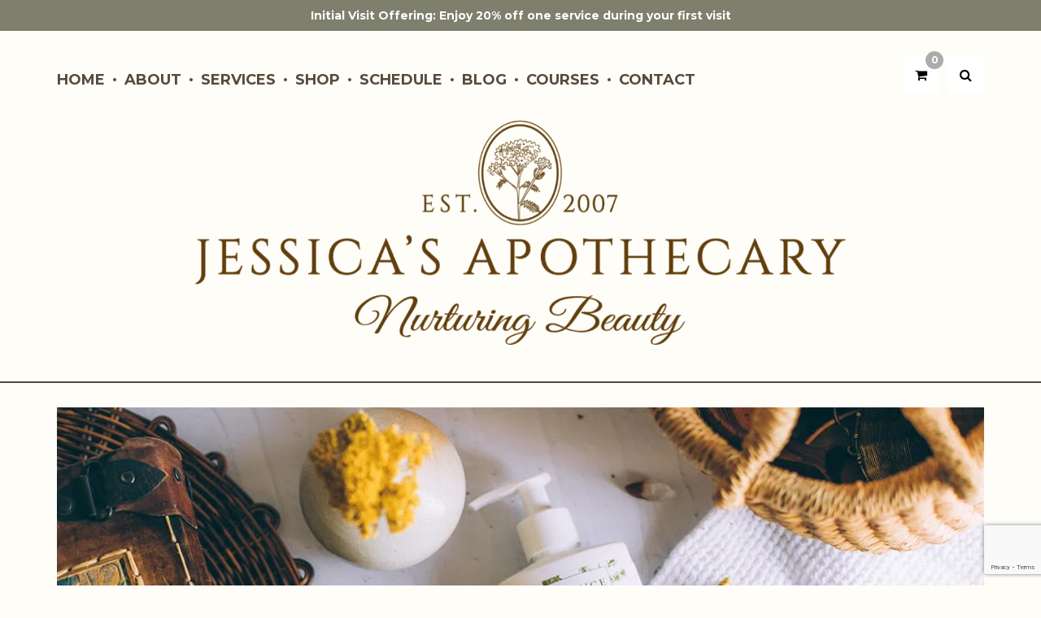

--- FILE ---
content_type: text/html; charset=UTF-8
request_url: https://jessicasapothecary.com/skin-microbiome-dermatitis-eczema/
body_size: 27066
content:
<!DOCTYPE html>
<html lang="en" class="no-js">
<head>
	<meta charset="UTF-8"/>
	<meta name="viewport" content="width=device-width, initial-scale=1"/>
    <meta name="Description" content="Relaxing & Corrective Facial Treatments, Waxing, Mineral Makeup, Microblading, and Aromatherapy in Ann Arbor, Michigan" />
    <meta name="Keywords" content="skin care, skincare, day spa, waxing, aromatherapy, essential oils, mineral makeup, Jane Iredale, mineral cosmetics, Jane Iredale Mineral Cosmetics, Jane Iredale reviews, pure essential oils, Glymed, Eminence, Pevonia, Weleda, organic, organic skin care, natural skin care, organic skincare, natural skincare, acne, acne facials, anti aging, anti aging facials, ann arbor, skincare ann arbor, natural skincare ann arbor, day spa ann arbor, waxing ann arbor, brazilian waxing, brazilian waxing ann arbor, eyebrow waxing, eyebrow shaping, eyebrow shaping ann arbor, eyebrow waxing ann arbor, essential oils ann arbor, fragrance, perfumes, natural perfume, esthetician, esthetician ann arbor, best facial ann arbor, Microblading, Microblading Ann Arbor, Eyebrow Microblading, Permanent Makeup" />
    <meta name="viewport" content="width=device-width, initial-scale=1.0, maximum-scale=1.0, user-scalable=yes" />
	<link rel="profile" href="https://gmpg.org/xfn/11"/>
		<link rel="pingback" href="https://jessicasapothecary.com/xmlrpc.php"/>
		<script>(function(html){html.className = html.className.replace(/\bno-js\b/,'js')})(document.documentElement);</script>
<meta name='robots' content='index, follow, max-image-preview:large, max-snippet:-1, max-video-preview:-1' />
<script>window._wca = window._wca || [];</script>

	<!-- This site is optimized with the Yoast SEO plugin v26.7 - https://yoast.com/wordpress/plugins/seo/ -->
	<title>Dermatitis, Eczema, and the Skin Microbiome - Jessica&#039;s Apothecary &amp; Spa</title>
	<meta name="description" content="Learn how the skin microbiome relates to dermatitis and eczema, plus receive best-product recommendations from Jessica Goniea." />
	<link rel="canonical" href="https://jessicasapothecary.com/skin-microbiome-dermatitis-eczema/" />
	<meta property="og:locale" content="en_US" />
	<meta property="og:type" content="article" />
	<meta property="og:title" content="Dermatitis, Eczema, and the Skin Microbiome - Jessica&#039;s Apothecary &amp; Spa" />
	<meta property="og:description" content="Learn how the skin microbiome relates to dermatitis and eczema, plus receive best-product recommendations from Jessica Goniea." />
	<meta property="og:url" content="https://jessicasapothecary.com/skin-microbiome-dermatitis-eczema/" />
	<meta property="og:site_name" content="Jessica&#039;s Apothecary &amp; Spa" />
	<meta property="article:publisher" content="https://www.facebook.com/jessicasapothecary" />
	<meta property="article:published_time" content="2022-01-22T17:18:02+00:00" />
	<meta property="article:modified_time" content="2023-04-28T20:20:19+00:00" />
	<meta property="og:image" content="https://jessicasapothecary.com/wp-content/uploads/2022/01/Microbiome-pairing-banner.jpg" />
	<meta property="og:image:width" content="1200" />
	<meta property="og:image:height" content="675" />
	<meta property="og:image:type" content="image/jpeg" />
	<meta name="author" content="Hanna Haften" />
	<meta name="twitter:card" content="summary_large_image" />
	<meta name="twitter:label1" content="Written by" />
	<meta name="twitter:data1" content="Hanna Haften" />
	<meta name="twitter:label2" content="Est. reading time" />
	<meta name="twitter:data2" content="1 minute" />
	<script type="application/ld+json" class="yoast-schema-graph">{"@context":"https://schema.org","@graph":[{"@type":"Article","@id":"https://jessicasapothecary.com/skin-microbiome-dermatitis-eczema/#article","isPartOf":{"@id":"https://jessicasapothecary.com/skin-microbiome-dermatitis-eczema/"},"author":{"name":"Hanna Haften","@id":"https://jessicasapothecary.com/#/schema/person/108b165d9bdedd66c62a7490bf1d65cb"},"headline":"Dermatitis, Eczema, and What You Need to Know About the Skin Microbiome","datePublished":"2022-01-22T17:18:02+00:00","dateModified":"2023-04-28T20:20:19+00:00","mainEntityOfPage":{"@id":"https://jessicasapothecary.com/skin-microbiome-dermatitis-eczema/"},"wordCount":1657,"publisher":{"@id":"https://jessicasapothecary.com/#organization"},"image":{"@id":"https://jessicasapothecary.com/skin-microbiome-dermatitis-eczema/#primaryimage"},"thumbnailUrl":"https://i0.wp.com/jessicasapothecary.com/wp-content/uploads/2022/01/Microbiome-pairing-banner.jpg?fit=1200%2C675&ssl=1","keywords":["skin microbiome","microbiome","coconut milk cleanser","camellia glow solid face oil","Nourishing Microbiome Collection"],"articleSection":{"1":"Facial Care"},"inLanguage":"en"},{"@type":"WebPage","@id":"https://jessicasapothecary.com/skin-microbiome-dermatitis-eczema/","url":"https://jessicasapothecary.com/skin-microbiome-dermatitis-eczema/","name":"Dermatitis, Eczema, and the Skin Microbiome - Jessica's Apothecary &amp; Spa","isPartOf":{"@id":"https://jessicasapothecary.com/#website"},"primaryImageOfPage":{"@id":"https://jessicasapothecary.com/skin-microbiome-dermatitis-eczema/#primaryimage"},"image":{"@id":"https://jessicasapothecary.com/skin-microbiome-dermatitis-eczema/#primaryimage"},"thumbnailUrl":"https://i0.wp.com/jessicasapothecary.com/wp-content/uploads/2022/01/Microbiome-pairing-banner.jpg?fit=1200%2C675&ssl=1","datePublished":"2022-01-22T17:18:02+00:00","dateModified":"2023-04-28T20:20:19+00:00","description":"Learn how the skin microbiome relates to dermatitis and eczema, plus receive best-product recommendations from Jessica Goniea.","breadcrumb":{"@id":"https://jessicasapothecary.com/skin-microbiome-dermatitis-eczema/#breadcrumb"},"inLanguage":"en","potentialAction":[{"@type":"ReadAction","target":["https://jessicasapothecary.com/skin-microbiome-dermatitis-eczema/"]}]},{"@type":"ImageObject","inLanguage":"en","@id":"https://jessicasapothecary.com/skin-microbiome-dermatitis-eczema/#primaryimage","url":"https://i0.wp.com/jessicasapothecary.com/wp-content/uploads/2022/01/Microbiome-pairing-banner.jpg?fit=1200%2C675&ssl=1","contentUrl":"https://i0.wp.com/jessicasapothecary.com/wp-content/uploads/2022/01/Microbiome-pairing-banner.jpg?fit=1200%2C675&ssl=1","width":1200,"height":675,"caption":"skin Microbiome pairing"},{"@type":"BreadcrumbList","@id":"https://jessicasapothecary.com/skin-microbiome-dermatitis-eczema/#breadcrumb","itemListElement":[{"@type":"ListItem","position":1,"name":"Home","item":"https://jessicasapothecary.com/"},{"@type":"ListItem","position":2,"name":"BLOG","item":"https://jessicasapothecary.com/blog/"},{"@type":"ListItem","position":3,"name":"Dermatitis, Eczema, and What You Need to Know About the Skin Microbiome"}]},{"@type":"WebSite","@id":"https://jessicasapothecary.com/#website","url":"https://jessicasapothecary.com/","name":"Jessica's Apothecary & Spa","description":"Ann Arbor, MI","publisher":{"@id":"https://jessicasapothecary.com/#organization"},"potentialAction":[{"@type":"SearchAction","target":{"@type":"EntryPoint","urlTemplate":"https://jessicasapothecary.com/?s={search_term_string}"},"query-input":{"@type":"PropertyValueSpecification","valueRequired":true,"valueName":"search_term_string"}}],"inLanguage":"en"},{"@type":"Organization","@id":"https://jessicasapothecary.com/#organization","name":"Jessica's Apothecary & Spa","url":"https://jessicasapothecary.com/","logo":{"@type":"ImageObject","inLanguage":"en","@id":"https://jessicasapothecary.com/#/schema/logo/image/","url":"https://i0.wp.com/jessicasapothecary.com/wp-content/uploads/2023/10/Apothecary-2023-logo.png?fit=1280%2C442&ssl=1","contentUrl":"https://i0.wp.com/jessicasapothecary.com/wp-content/uploads/2023/10/Apothecary-2023-logo.png?fit=1280%2C442&ssl=1","width":1280,"height":442,"caption":"Jessica's Apothecary & Spa"},"image":{"@id":"https://jessicasapothecary.com/#/schema/logo/image/"},"sameAs":["https://www.facebook.com/jessicasapothecary","https://www.instagram.com/jessicasapothecary/","https://www.youtube.com/channel/UCaHowjL2swRRCITzaNwmgUw/featured"]},{"@type":"Person","@id":"https://jessicasapothecary.com/#/schema/person/108b165d9bdedd66c62a7490bf1d65cb","name":"Hanna Haften","image":{"@type":"ImageObject","inLanguage":"en","@id":"https://jessicasapothecary.com/#/schema/person/image/","url":"https://secure.gravatar.com/avatar/47ab24db54a814f61a9ce54991c22e1ed3173041d23cd8d6333e06ceb2e5f2ce?s=96&d=mm&r=g","contentUrl":"https://secure.gravatar.com/avatar/47ab24db54a814f61a9ce54991c22e1ed3173041d23cd8d6333e06ceb2e5f2ce?s=96&d=mm&r=g","caption":"Hanna Haften"}}]}</script>
	<!-- / Yoast SEO plugin. -->


<link rel='dns-prefetch' href='//www.google.com' />
<link rel='dns-prefetch' href='//stats.wp.com' />
<link rel='dns-prefetch' href='//fonts.googleapis.com' />
<link rel='preconnect' href='//i0.wp.com' />
<link rel='preconnect' href='//c0.wp.com' />
<link href='https://fonts.gstatic.com' crossorigin rel='preconnect' />
<link rel="alternate" type="application/rss+xml" title="Jessica&#039;s Apothecary &amp; Spa &raquo; Feed" href="https://jessicasapothecary.com/feed/" />
<link rel="alternate" type="application/rss+xml" title="Jessica&#039;s Apothecary &amp; Spa &raquo; Comments Feed" href="https://jessicasapothecary.com/comments/feed/" />
<link rel="alternate" type="application/rss+xml" title="Jessica&#039;s Apothecary &amp; Spa &raquo; Dermatitis, Eczema, and What You Need to Know About the Skin Microbiome Comments Feed" href="https://jessicasapothecary.com/skin-microbiome-dermatitis-eczema/feed/" />
<link rel="alternate" title="oEmbed (JSON)" type="application/json+oembed" href="https://jessicasapothecary.com/wp-json/oembed/1.0/embed?url=https%3A%2F%2Fjessicasapothecary.com%2Fskin-microbiome-dermatitis-eczema%2F" />
<link rel="alternate" title="oEmbed (XML)" type="text/xml+oembed" href="https://jessicasapothecary.com/wp-json/oembed/1.0/embed?url=https%3A%2F%2Fjessicasapothecary.com%2Fskin-microbiome-dermatitis-eczema%2F&#038;format=xml" />
<style id='wp-img-auto-sizes-contain-inline-css' type='text/css'>
img:is([sizes=auto i],[sizes^="auto," i]){contain-intrinsic-size:3000px 1500px}
/*# sourceURL=wp-img-auto-sizes-contain-inline-css */
</style>
<link rel='stylesheet' id='sbi_styles-css' href='https://jessicasapothecary.com/wp-content/plugins/instagram-feed/css/sbi-styles.min.css?ver=6.10.0' type='text/css' media='all' />
<style id='wp-emoji-styles-inline-css' type='text/css'>

	img.wp-smiley, img.emoji {
		display: inline !important;
		border: none !important;
		box-shadow: none !important;
		height: 1em !important;
		width: 1em !important;
		margin: 0 0.07em !important;
		vertical-align: -0.1em !important;
		background: none !important;
		padding: 0 !important;
	}
/*# sourceURL=wp-emoji-styles-inline-css */
</style>
<style id='wp-block-library-inline-css' type='text/css'>
:root{--wp-block-synced-color:#7a00df;--wp-block-synced-color--rgb:122,0,223;--wp-bound-block-color:var(--wp-block-synced-color);--wp-editor-canvas-background:#ddd;--wp-admin-theme-color:#007cba;--wp-admin-theme-color--rgb:0,124,186;--wp-admin-theme-color-darker-10:#006ba1;--wp-admin-theme-color-darker-10--rgb:0,107,160.5;--wp-admin-theme-color-darker-20:#005a87;--wp-admin-theme-color-darker-20--rgb:0,90,135;--wp-admin-border-width-focus:2px}@media (min-resolution:192dpi){:root{--wp-admin-border-width-focus:1.5px}}.wp-element-button{cursor:pointer}:root .has-very-light-gray-background-color{background-color:#eee}:root .has-very-dark-gray-background-color{background-color:#313131}:root .has-very-light-gray-color{color:#eee}:root .has-very-dark-gray-color{color:#313131}:root .has-vivid-green-cyan-to-vivid-cyan-blue-gradient-background{background:linear-gradient(135deg,#00d084,#0693e3)}:root .has-purple-crush-gradient-background{background:linear-gradient(135deg,#34e2e4,#4721fb 50%,#ab1dfe)}:root .has-hazy-dawn-gradient-background{background:linear-gradient(135deg,#faaca8,#dad0ec)}:root .has-subdued-olive-gradient-background{background:linear-gradient(135deg,#fafae1,#67a671)}:root .has-atomic-cream-gradient-background{background:linear-gradient(135deg,#fdd79a,#004a59)}:root .has-nightshade-gradient-background{background:linear-gradient(135deg,#330968,#31cdcf)}:root .has-midnight-gradient-background{background:linear-gradient(135deg,#020381,#2874fc)}:root{--wp--preset--font-size--normal:16px;--wp--preset--font-size--huge:42px}.has-regular-font-size{font-size:1em}.has-larger-font-size{font-size:2.625em}.has-normal-font-size{font-size:var(--wp--preset--font-size--normal)}.has-huge-font-size{font-size:var(--wp--preset--font-size--huge)}.has-text-align-center{text-align:center}.has-text-align-left{text-align:left}.has-text-align-right{text-align:right}.has-fit-text{white-space:nowrap!important}#end-resizable-editor-section{display:none}.aligncenter{clear:both}.items-justified-left{justify-content:flex-start}.items-justified-center{justify-content:center}.items-justified-right{justify-content:flex-end}.items-justified-space-between{justify-content:space-between}.screen-reader-text{border:0;clip-path:inset(50%);height:1px;margin:-1px;overflow:hidden;padding:0;position:absolute;width:1px;word-wrap:normal!important}.screen-reader-text:focus{background-color:#ddd;clip-path:none;color:#444;display:block;font-size:1em;height:auto;left:5px;line-height:normal;padding:15px 23px 14px;text-decoration:none;top:5px;width:auto;z-index:100000}html :where(.has-border-color){border-style:solid}html :where([style*=border-top-color]){border-top-style:solid}html :where([style*=border-right-color]){border-right-style:solid}html :where([style*=border-bottom-color]){border-bottom-style:solid}html :where([style*=border-left-color]){border-left-style:solid}html :where([style*=border-width]){border-style:solid}html :where([style*=border-top-width]){border-top-style:solid}html :where([style*=border-right-width]){border-right-style:solid}html :where([style*=border-bottom-width]){border-bottom-style:solid}html :where([style*=border-left-width]){border-left-style:solid}html :where(img[class*=wp-image-]){height:auto;max-width:100%}:where(figure){margin:0 0 1em}html :where(.is-position-sticky){--wp-admin--admin-bar--position-offset:var(--wp-admin--admin-bar--height,0px)}@media screen and (max-width:600px){html :where(.is-position-sticky){--wp-admin--admin-bar--position-offset:0px}}

/*# sourceURL=wp-block-library-inline-css */
</style><style id='global-styles-inline-css' type='text/css'>
:root{--wp--preset--aspect-ratio--square: 1;--wp--preset--aspect-ratio--4-3: 4/3;--wp--preset--aspect-ratio--3-4: 3/4;--wp--preset--aspect-ratio--3-2: 3/2;--wp--preset--aspect-ratio--2-3: 2/3;--wp--preset--aspect-ratio--16-9: 16/9;--wp--preset--aspect-ratio--9-16: 9/16;--wp--preset--color--black: #000000;--wp--preset--color--cyan-bluish-gray: #abb8c3;--wp--preset--color--white: #ffffff;--wp--preset--color--pale-pink: #f78da7;--wp--preset--color--vivid-red: #cf2e2e;--wp--preset--color--luminous-vivid-orange: #ff6900;--wp--preset--color--luminous-vivid-amber: #fcb900;--wp--preset--color--light-green-cyan: #7bdcb5;--wp--preset--color--vivid-green-cyan: #00d084;--wp--preset--color--pale-cyan-blue: #8ed1fc;--wp--preset--color--vivid-cyan-blue: #0693e3;--wp--preset--color--vivid-purple: #9b51e0;--wp--preset--gradient--vivid-cyan-blue-to-vivid-purple: linear-gradient(135deg,rgb(6,147,227) 0%,rgb(155,81,224) 100%);--wp--preset--gradient--light-green-cyan-to-vivid-green-cyan: linear-gradient(135deg,rgb(122,220,180) 0%,rgb(0,208,130) 100%);--wp--preset--gradient--luminous-vivid-amber-to-luminous-vivid-orange: linear-gradient(135deg,rgb(252,185,0) 0%,rgb(255,105,0) 100%);--wp--preset--gradient--luminous-vivid-orange-to-vivid-red: linear-gradient(135deg,rgb(255,105,0) 0%,rgb(207,46,46) 100%);--wp--preset--gradient--very-light-gray-to-cyan-bluish-gray: linear-gradient(135deg,rgb(238,238,238) 0%,rgb(169,184,195) 100%);--wp--preset--gradient--cool-to-warm-spectrum: linear-gradient(135deg,rgb(74,234,220) 0%,rgb(151,120,209) 20%,rgb(207,42,186) 40%,rgb(238,44,130) 60%,rgb(251,105,98) 80%,rgb(254,248,76) 100%);--wp--preset--gradient--blush-light-purple: linear-gradient(135deg,rgb(255,206,236) 0%,rgb(152,150,240) 100%);--wp--preset--gradient--blush-bordeaux: linear-gradient(135deg,rgb(254,205,165) 0%,rgb(254,45,45) 50%,rgb(107,0,62) 100%);--wp--preset--gradient--luminous-dusk: linear-gradient(135deg,rgb(255,203,112) 0%,rgb(199,81,192) 50%,rgb(65,88,208) 100%);--wp--preset--gradient--pale-ocean: linear-gradient(135deg,rgb(255,245,203) 0%,rgb(182,227,212) 50%,rgb(51,167,181) 100%);--wp--preset--gradient--electric-grass: linear-gradient(135deg,rgb(202,248,128) 0%,rgb(113,206,126) 100%);--wp--preset--gradient--midnight: linear-gradient(135deg,rgb(2,3,129) 0%,rgb(40,116,252) 100%);--wp--preset--font-size--small: 13px;--wp--preset--font-size--medium: 20px;--wp--preset--font-size--large: 36px;--wp--preset--font-size--x-large: 42px;--wp--preset--font-family--berkshire-swash: Berkshire Swash;--wp--preset--spacing--20: 0.44rem;--wp--preset--spacing--30: 0.67rem;--wp--preset--spacing--40: 1rem;--wp--preset--spacing--50: 1.5rem;--wp--preset--spacing--60: 2.25rem;--wp--preset--spacing--70: 3.38rem;--wp--preset--spacing--80: 5.06rem;--wp--preset--shadow--natural: 6px 6px 9px rgba(0, 0, 0, 0.2);--wp--preset--shadow--deep: 12px 12px 50px rgba(0, 0, 0, 0.4);--wp--preset--shadow--sharp: 6px 6px 0px rgba(0, 0, 0, 0.2);--wp--preset--shadow--outlined: 6px 6px 0px -3px rgb(255, 255, 255), 6px 6px rgb(0, 0, 0);--wp--preset--shadow--crisp: 6px 6px 0px rgb(0, 0, 0);}:where(.is-layout-flex){gap: 0.5em;}:where(.is-layout-grid){gap: 0.5em;}body .is-layout-flex{display: flex;}.is-layout-flex{flex-wrap: wrap;align-items: center;}.is-layout-flex > :is(*, div){margin: 0;}body .is-layout-grid{display: grid;}.is-layout-grid > :is(*, div){margin: 0;}:where(.wp-block-columns.is-layout-flex){gap: 2em;}:where(.wp-block-columns.is-layout-grid){gap: 2em;}:where(.wp-block-post-template.is-layout-flex){gap: 1.25em;}:where(.wp-block-post-template.is-layout-grid){gap: 1.25em;}.has-black-color{color: var(--wp--preset--color--black) !important;}.has-cyan-bluish-gray-color{color: var(--wp--preset--color--cyan-bluish-gray) !important;}.has-white-color{color: var(--wp--preset--color--white) !important;}.has-pale-pink-color{color: var(--wp--preset--color--pale-pink) !important;}.has-vivid-red-color{color: var(--wp--preset--color--vivid-red) !important;}.has-luminous-vivid-orange-color{color: var(--wp--preset--color--luminous-vivid-orange) !important;}.has-luminous-vivid-amber-color{color: var(--wp--preset--color--luminous-vivid-amber) !important;}.has-light-green-cyan-color{color: var(--wp--preset--color--light-green-cyan) !important;}.has-vivid-green-cyan-color{color: var(--wp--preset--color--vivid-green-cyan) !important;}.has-pale-cyan-blue-color{color: var(--wp--preset--color--pale-cyan-blue) !important;}.has-vivid-cyan-blue-color{color: var(--wp--preset--color--vivid-cyan-blue) !important;}.has-vivid-purple-color{color: var(--wp--preset--color--vivid-purple) !important;}.has-black-background-color{background-color: var(--wp--preset--color--black) !important;}.has-cyan-bluish-gray-background-color{background-color: var(--wp--preset--color--cyan-bluish-gray) !important;}.has-white-background-color{background-color: var(--wp--preset--color--white) !important;}.has-pale-pink-background-color{background-color: var(--wp--preset--color--pale-pink) !important;}.has-vivid-red-background-color{background-color: var(--wp--preset--color--vivid-red) !important;}.has-luminous-vivid-orange-background-color{background-color: var(--wp--preset--color--luminous-vivid-orange) !important;}.has-luminous-vivid-amber-background-color{background-color: var(--wp--preset--color--luminous-vivid-amber) !important;}.has-light-green-cyan-background-color{background-color: var(--wp--preset--color--light-green-cyan) !important;}.has-vivid-green-cyan-background-color{background-color: var(--wp--preset--color--vivid-green-cyan) !important;}.has-pale-cyan-blue-background-color{background-color: var(--wp--preset--color--pale-cyan-blue) !important;}.has-vivid-cyan-blue-background-color{background-color: var(--wp--preset--color--vivid-cyan-blue) !important;}.has-vivid-purple-background-color{background-color: var(--wp--preset--color--vivid-purple) !important;}.has-black-border-color{border-color: var(--wp--preset--color--black) !important;}.has-cyan-bluish-gray-border-color{border-color: var(--wp--preset--color--cyan-bluish-gray) !important;}.has-white-border-color{border-color: var(--wp--preset--color--white) !important;}.has-pale-pink-border-color{border-color: var(--wp--preset--color--pale-pink) !important;}.has-vivid-red-border-color{border-color: var(--wp--preset--color--vivid-red) !important;}.has-luminous-vivid-orange-border-color{border-color: var(--wp--preset--color--luminous-vivid-orange) !important;}.has-luminous-vivid-amber-border-color{border-color: var(--wp--preset--color--luminous-vivid-amber) !important;}.has-light-green-cyan-border-color{border-color: var(--wp--preset--color--light-green-cyan) !important;}.has-vivid-green-cyan-border-color{border-color: var(--wp--preset--color--vivid-green-cyan) !important;}.has-pale-cyan-blue-border-color{border-color: var(--wp--preset--color--pale-cyan-blue) !important;}.has-vivid-cyan-blue-border-color{border-color: var(--wp--preset--color--vivid-cyan-blue) !important;}.has-vivid-purple-border-color{border-color: var(--wp--preset--color--vivid-purple) !important;}.has-vivid-cyan-blue-to-vivid-purple-gradient-background{background: var(--wp--preset--gradient--vivid-cyan-blue-to-vivid-purple) !important;}.has-light-green-cyan-to-vivid-green-cyan-gradient-background{background: var(--wp--preset--gradient--light-green-cyan-to-vivid-green-cyan) !important;}.has-luminous-vivid-amber-to-luminous-vivid-orange-gradient-background{background: var(--wp--preset--gradient--luminous-vivid-amber-to-luminous-vivid-orange) !important;}.has-luminous-vivid-orange-to-vivid-red-gradient-background{background: var(--wp--preset--gradient--luminous-vivid-orange-to-vivid-red) !important;}.has-very-light-gray-to-cyan-bluish-gray-gradient-background{background: var(--wp--preset--gradient--very-light-gray-to-cyan-bluish-gray) !important;}.has-cool-to-warm-spectrum-gradient-background{background: var(--wp--preset--gradient--cool-to-warm-spectrum) !important;}.has-blush-light-purple-gradient-background{background: var(--wp--preset--gradient--blush-light-purple) !important;}.has-blush-bordeaux-gradient-background{background: var(--wp--preset--gradient--blush-bordeaux) !important;}.has-luminous-dusk-gradient-background{background: var(--wp--preset--gradient--luminous-dusk) !important;}.has-pale-ocean-gradient-background{background: var(--wp--preset--gradient--pale-ocean) !important;}.has-electric-grass-gradient-background{background: var(--wp--preset--gradient--electric-grass) !important;}.has-midnight-gradient-background{background: var(--wp--preset--gradient--midnight) !important;}.has-small-font-size{font-size: var(--wp--preset--font-size--small) !important;}.has-medium-font-size{font-size: var(--wp--preset--font-size--medium) !important;}.has-large-font-size{font-size: var(--wp--preset--font-size--large) !important;}.has-x-large-font-size{font-size: var(--wp--preset--font-size--x-large) !important;}.has-berkshire-swash-font-family{font-family: var(--wp--preset--font-family--berkshire-swash) !important;}
/*# sourceURL=global-styles-inline-css */
</style>

<style id='classic-theme-styles-inline-css' type='text/css'>
/*! This file is auto-generated */
.wp-block-button__link{color:#fff;background-color:#32373c;border-radius:9999px;box-shadow:none;text-decoration:none;padding:calc(.667em + 2px) calc(1.333em + 2px);font-size:1.125em}.wp-block-file__button{background:#32373c;color:#fff;text-decoration:none}
/*# sourceURL=/wp-includes/css/classic-themes.min.css */
</style>
<link rel='stylesheet' id='ctct_form_styles-css' href='https://jessicasapothecary.com/wp-content/plugins/constant-contact-forms/assets/css/style.css?ver=2.14.2' type='text/css' media='all' />
<link rel='stylesheet' id='contact-form-7-css' href='https://jessicasapothecary.com/wp-content/plugins/contact-form-7/includes/css/styles.css?ver=6.1.4' type='text/css' media='all' />
<link rel='stylesheet' id='simple-banner-style-css' href='https://jessicasapothecary.com/wp-content/plugins/simple-banner/simple-banner.css?ver=3.2.0' type='text/css' media='all' />
<link rel='stylesheet' id='woocommerce-layout-css' href='https://c0.wp.com/p/woocommerce/10.4.3/assets/css/woocommerce-layout.css' type='text/css' media='all' />
<style id='woocommerce-layout-inline-css' type='text/css'>

	.infinite-scroll .woocommerce-pagination {
		display: none;
	}
/*# sourceURL=woocommerce-layout-inline-css */
</style>
<link rel='stylesheet' id='woocommerce-smallscreen-css' href='https://c0.wp.com/p/woocommerce/10.4.3/assets/css/woocommerce-smallscreen.css' type='text/css' media='only screen and (max-width: 768px)' />
<link rel='stylesheet' id='woocommerce-general-css' href='https://c0.wp.com/p/woocommerce/10.4.3/assets/css/woocommerce.css' type='text/css' media='all' />
<style id='woocommerce-inline-inline-css' type='text/css'>
.woocommerce form .form-row .required { visibility: visible; }
/*# sourceURL=woocommerce-inline-inline-css */
</style>
<link rel='stylesheet' id='wc-gateway-ppec-frontend-css' href='https://jessicasapothecary.com/wp-content/plugins/woocommerce-gateway-paypal-express-checkout/assets/css/wc-gateway-ppec-frontend.css?ver=2.1.3' type='text/css' media='all' />
<link rel='stylesheet' id='style-bootstrap-css' href='https://jessicasapothecary.com/wp-content/themes/jessicasapothecary-2/bootstrap/css/bootstrap.css?ver=30e3b96eb84d3dc0d436bb6bdf5cba94' type='text/css' media='all' />
<link rel='stylesheet' id='font-style-css' href='https://jessicasapothecary.com/wp-content/themes/jessicasapothecary-2/css/font-awesome.min.css?ver=30e3b96eb84d3dc0d436bb6bdf5cba94' type='text/css' media='all' />
<link rel='stylesheet' id='style-woocommerce-css' href='https://jessicasapothecary.com/wp-content/themes/jessicasapothecary-2/css/woocommerce.css?ver=30e3b96eb84d3dc0d436bb6bdf5cba94' type='text/css' media='all' />
<link rel='stylesheet' id='style-woocommerce-layout-css' href='https://jessicasapothecary.com/wp-content/themes/jessicasapothecary-2/css/woocommerce-layout.css?ver=30e3b96eb84d3dc0d436bb6bdf5cba94' type='text/css' media='all' />
<link rel='stylesheet' id='style-fancybox-css' href='https://jessicasapothecary.com/wp-content/themes/jessicasapothecary-2/css/jquery.fancybox.min.css?ver=30e3b96eb84d3dc0d436bb6bdf5cba94' type='text/css' media='all' />
<link rel='stylesheet' id='style-carousel-css' href='https://jessicasapothecary.com/wp-content/themes/jessicasapothecary-2/css/owl.carousel.css?ver=30e3b96eb84d3dc0d436bb6bdf5cba94' type='text/css' media='all' />
<link rel='stylesheet' id='style-owl-transitions-css' href='https://jessicasapothecary.com/wp-content/themes/jessicasapothecary-2/css/owl.transitions.css?ver=30e3b96eb84d3dc0d436bb6bdf5cba94' type='text/css' media='all' />
<link rel='stylesheet' id='jessicasapoth-fonts-css' href='https://fonts.googleapis.com/css?family=Merriweather%3A400%2C700%2C900%2C400italic%2C700italic%2C900italic%7CMontserrat%3A400%2C700%7CInconsolata%3A400&#038;subset=latin%2Clatin-ext' type='text/css' media='all' />
<link rel='stylesheet' id='genericons-css' href='https://c0.wp.com/p/jetpack/15.4/_inc/genericons/genericons/genericons.css' type='text/css' media='all' />
<link rel='stylesheet' id='jessicasapoth-style-css' href='https://jessicasapothecary.com/wp-content/themes/jessicasapothecary-2/style.css?ver=30e3b96eb84d3dc0d436bb6bdf5cba94' type='text/css' media='all' />
<link rel='stylesheet' id='js_composer_front-css' href='https://jessicasapothecary.com/wp-content/plugins/js_composer/assets/css/js_composer.min.css?ver=8.7.2' type='text/css' media='all' />
<link rel='stylesheet' id='js_composer_custom_css-css' href='//jessicasapothecary.com/wp-content/uploads/js_composer/custom.css?ver=8.7.2' type='text/css' media='all' />
<link rel='stylesheet' id='festi-cart-styles-css' href='//jessicasapothecary.com/wp-content/plugins/woocommerce-woocart-popup-lite/static/styles/frontend/style.css?ver=1.1' type='text/css' media='all' />
<script type="text/javascript" src="https://c0.wp.com/c/6.9/wp-includes/js/jquery/jquery.min.js" id="jquery-core-js"></script>
<script type="text/javascript" id="simple-banner-script-js-before">
/* <![CDATA[ */
const simpleBannerScriptParams = {"pro_version_enabled":"","debug_mode":"","id":6951,"version":"3.2.0","banner_params":[{"hide_simple_banner":"no","simple_banner_prepend_element":"body","simple_banner_position":"static","header_margin":"","header_padding":"","wp_body_open_enabled":"","wp_body_open":true,"simple_banner_z_index":"","simple_banner_text":"<a href=\"https:\/\/jessicasapothecary.com\/facials-services\/\">Initial Visit Offering: Enjoy 20% off one service during your first visit<\/a>","disabled_on_current_page":false,"disabled_pages_array":[],"is_current_page_a_post":true,"disabled_on_posts":"","simple_banner_disabled_page_paths":"","simple_banner_font_size":"14px","simple_banner_color":"#7e7f6d","simple_banner_text_color":"#ffffff","simple_banner_link_color":"#ffffff","simple_banner_close_color":"#ffffff","simple_banner_custom_css":"","simple_banner_scrolling_custom_css":"","simple_banner_text_custom_css":"","simple_banner_button_css":"","site_custom_css":"","keep_site_custom_css":"","site_custom_js":"","keep_site_custom_js":"","close_button_enabled":"on","close_button_expiration":"0","close_button_cookie_set":false,"current_date":{"date":"2026-01-19 09:39:21.960972","timezone_type":3,"timezone":"UTC"},"start_date":{"date":"2026-01-19 09:39:21.960984","timezone_type":3,"timezone":"UTC"},"end_date":{"date":"2026-01-19 09:39:21.960988","timezone_type":3,"timezone":"UTC"},"simple_banner_start_after_date":"","simple_banner_remove_after_date":"","simple_banner_insert_inside_element":""}]}
//# sourceURL=simple-banner-script-js-before
/* ]]> */
</script>
<script type="text/javascript" src="https://jessicasapothecary.com/wp-content/plugins/simple-banner/simple-banner.js?ver=3.2.0" id="simple-banner-script-js"></script>
<script type="text/javascript" src="//jessicasapothecary.com/wp-content/plugins/woocommerce-woocart-popup-lite/static/js/frontend/popup.js?ver=1.1" id="festi-cart-popup-js"></script>
<script type="text/javascript" id="festi-cart-general-js-extra">
/* <![CDATA[ */
var fesiCartAjax = {"ajaxurl":"https://jessicasapothecary.com/wp-admin/admin-ajax.php"};
//# sourceURL=festi-cart-general-js-extra
/* ]]> */
</script>
<script type="text/javascript" src="//jessicasapothecary.com/wp-content/plugins/woocommerce-woocart-popup-lite/static/js/frontend/general.js?ver=1.1" id="festi-cart-general-js"></script>
<script type="text/javascript" src="https://c0.wp.com/p/woocommerce/10.4.3/assets/js/jquery-blockui/jquery.blockUI.min.js" id="wc-jquery-blockui-js" data-wp-strategy="defer"></script>
<script type="text/javascript" id="wc-add-to-cart-js-extra">
/* <![CDATA[ */
var wc_add_to_cart_params = {"ajax_url":"/wp-admin/admin-ajax.php","wc_ajax_url":"/?wc-ajax=%%endpoint%%","i18n_view_cart":"View cart","cart_url":"https://jessicasapothecary.com/cart/","is_cart":"","cart_redirect_after_add":"no"};
//# sourceURL=wc-add-to-cart-js-extra
/* ]]> */
</script>
<script type="text/javascript" src="https://c0.wp.com/p/woocommerce/10.4.3/assets/js/frontend/add-to-cart.min.js" id="wc-add-to-cart-js" data-wp-strategy="defer"></script>
<script type="text/javascript" src="https://c0.wp.com/p/woocommerce/10.4.3/assets/js/js-cookie/js.cookie.min.js" id="wc-js-cookie-js" defer="defer" data-wp-strategy="defer"></script>
<script type="text/javascript" id="woocommerce-js-extra">
/* <![CDATA[ */
var woocommerce_params = {"ajax_url":"/wp-admin/admin-ajax.php","wc_ajax_url":"/?wc-ajax=%%endpoint%%","i18n_password_show":"Show password","i18n_password_hide":"Hide password"};
//# sourceURL=woocommerce-js-extra
/* ]]> */
</script>
<script type="text/javascript" src="https://c0.wp.com/p/woocommerce/10.4.3/assets/js/frontend/woocommerce.min.js" id="woocommerce-js" defer="defer" data-wp-strategy="defer"></script>
<script type="text/javascript" src="https://jessicasapothecary.com/wp-content/plugins/js_composer/assets/js/vendors/woocommerce-add-to-cart.js?ver=8.7.2" id="vc_woocommerce-add-to-cart-js-js"></script>
<script type="text/javascript" src="https://stats.wp.com/s-202604.js" id="woocommerce-analytics-js" defer="defer" data-wp-strategy="defer"></script>
<script>jQuery(document).ready(function($) {
    // Add ID "peels" to the Peels heading
    $('span.child-term:contains("Peels")').attr('id', 'peels');
});
jQuery(function($){
    var headerHeight = 120; // adjust if needed
    if (window.location.hash) {
        var target = $(window.location.hash);
        if (target.length) {
            $('html, body').animate({
                scrollTop: target.offset().top - headerHeight
            }, 600);
        }
    }
});</script><link rel="https://api.w.org/" href="https://jessicasapothecary.com/wp-json/" /><link rel="alternate" title="JSON" type="application/json" href="https://jessicasapothecary.com/wp-json/wp/v2/posts/6951" /><link rel="EditURI" type="application/rsd+xml" title="RSD" href="https://jessicasapothecary.com/xmlrpc.php?rsd" />
<style id="simple-banner-position" type="text/css">.simple-banner{position:static;}</style><style id="simple-banner-font-size" type="text/css">.simple-banner .simple-banner-text{font-size:14px;}</style><style id="simple-banner-background-color" type="text/css">.simple-banner{background:#7e7f6d;}</style><style id="simple-banner-text-color" type="text/css">.simple-banner .simple-banner-text{color:#ffffff;}</style><style id="simple-banner-link-color" type="text/css">.simple-banner .simple-banner-text a{color:#ffffff;}</style><style id="simple-banner-z-index" type="text/css">.simple-banner{z-index: 99999;}</style><style id="simple-banner-close-color" type="text/css">.simple-banner .simple-banner-button{color:#ffffff;}</style><style id="simple-banner-site-custom-css-dummy" type="text/css"></style><script id="simple-banner-site-custom-js-dummy" type="text/javascript"></script><style>
    div.b-modal
    {
        background-color: #000000 !important;
        opacity: 0.2 !important;
        z-index: 9999998 !important;
    }
    div#festi-cart-pop-up-content
    {
        z-index: 9999999 !important;
    }
    div#festi-cart-pop-up-content div.festi-cart-pop-up-body
    {
        border:  3px solid;
        border-radius: 10px;
        border-color: #00a8ca;
        padding: 10px;
        box-shadow: 
            0 
            0 
            0px 
            0px 
            #5e5e5e;
        width: 400px;
        background-color: rgba(
            255,
            255,
            255,
            1        );
    }
    
    div.festi-cart-pop-up-body div.festi-cart-pop-up-header
    {
        text-align: center;
        margin: 
            10px
            10px
            20px
            10px;
    }
    
    div.festi-cart-pop-up-body div.festi-cart-pop-up-header span.festi-cart-added-to-cart-msg
    {
        color: #5b9e2b;
        font-size: 20px;
    }
    div#festi-cart-pop-up-content span.festi-cart-closed.b-close
    {
           
            display: block;
                float: right;
        cursor: pointer;
        position: relative;
        right: 10px;
        top: 10px;
    }
    
    div#festi-cart-pop-up-content span.festi-cart-closed.b-close span.festi-cart-closed-button
    {
        font-size: 30px;
        font-weight: bold;
        color: #00a8ca;
    }
    
    div#festi-cart-pop-up-content span.b-close span.festi-cart-closed-button:hover
    {
        color: #72ddf2;
    }
    
    div.festi-cart-pop-up-body div.festi-cart-pop-up-footer
    {
        text-align: center    }
    
    div.festi-cart-pop-up-footer span.festi-cart-continue.b-close span.festi-cart-continue-shopping
    {
                
         border: 0px solid;
         border-color: #e0e0e0;
         border-radius: 0px;
         background-color: #ffffff;
         color: #00a8ca;
         font-size: 20px;
         line-height: 20px;
         padding-top: 10px;
         padding-bottom: 10px;
    }
    
    div.festi-cart-pop-up-footer span.festi-cart-continue.b-close span.festi-cart-continue-shopping:hover
    {
         background-color: #ffffff;
         border-color: #e0e0e0;
         color: #72ddf2;
    }

    /*product list analog Start */
    body div.festi-cart-pop-up-products-content  table.festi-cart-list  tr.festi-cart-item  td.festi-cart-product-title a.festi-cart-title,
    body div.festi-cart-pop-up-products-content  table.festi-cart-list  tr.festi-cart-item  td.festi-cart-product-title span.festi-cart-title
    {
        color: #00497d;
        font-size: 13px;
    }
    body div.festi-cart-pop-up-products-content  table.festi-cart-list  tr.festi-cart-item  td.festi-cart-product-title a.festi-cart-title:hover
    {
        color: #8094ed;
    }
    body div.festi-cart-pop-up-products-content  table.festi-cart-list  tr.festi-cart-item  td.festi-cart-product-title span.festi-cart-product-count,
    body div.festi-cart-pop-up-products-content  table.festi-cart-list  tr.festi-cart-item  td.festi-cart-product-title span.festi-cart-product-price,
    body div.festi-cart-pop-up-products-content  table.festi-cart-list  tr.festi-cart-item  td.festi-cart-product-title span.festi-cart-product-price span.amount
    {
        color: #1f1e1e;
        font-size: 13px;
    }
    body div.festi-cart-pop-up-products-content  div.festi-cart-total
    {
                border: 0px solid;
        border-color: #e6e6e6;
        border-radius: 7px;
        background-color: #eeeeee;
        color: #000000;
        font-size: 13px;
        text-align: right;
    }
        
    
    body div.festi-cart-pop-up-products-content  p.festi-cart-buttons a.festi-cart-view-cart
    {
                
         border: 1px solid;
         border-color: #e0e0e0;
         border-radius: 7px;
         background-color: #eeeeee;
         color: #000000;
         font-size: 13px;
         padding-top: 5px;
         padding-bottom: 5px;
    }
    body div.festi-cart-pop-up-products-content  p.festi-cart-buttons a.festi-cart-view-cart:hover
    {
         background-color: #6caff7;
         border-color: #e0e0e0;
         color: #ffffff;
    }
    
    body div.festi-cart-pop-up-products-content  p.festi-cart-buttons a.festi-cart-checkout
    {
                 
         border: 1px solid;
         border-color: #e0e0e0;
         border-radius: 7px;
         background-color: #eeeeee;
         color: #000000;
         font-size: 13px;
         padding-top: 5px;
         padding-bottom: 5px;
    }
    
    body div.festi-cart-pop-up-products-content  p.festi-cart-buttons a.festi-cart-checkout:hover
    {
         background-color: #6caff7;
         border-color: #e0e0e0;
         color: #ffffff;
    }
    
    body div.festi-cart-pop-up-products-content  table.festi-cart-list  tr.festi-cart-item  td.festi-cart-product-delete
    {
        vertical-align: top;  
    }
    
    body div.festi-cart-pop-up-products-content  table.festi-cart-list  tr.festi-cart-item  td.festi-cart-product-delete a.festi-cart-remove-product
    {   
        font-size: 18px;
        line-height: 18px;
        color: #000000;
        float: left;
    }
    body div.festi-cart-pop-up-products-content  table.festi-cart-list  tr.festi-cart-item  td.festi-cart-product-delete a.festi-cart-remove-product:hover
    {   
        color: #807878;
    }
    body div.festi-cart-pop-up-products-content  table.festi-cart-list tr,
    body div.festi-cart-pop-up-products-content  table.festi-cart-list tr td
    {
        border-bottom: 1px solid;
        border-bottom-color: #e8e4e3;
    }
    div.festi-cart-pop-up-products-content  table.festi-cart-list tr.festi-cart-empty
    {
        color: #111111;
        padding: 0;
    }
    body div.festi-cart-pop-up-products-content  table.festi-cart-list tr.festi-cart-empty td.festi-cart-empty
    {
        padding-top: 5px;
        padding-bottom: 5px;
    }
    body div.festi-cart-pop-up-products-content  table.festi-cart-list  tr.festi-cart-item  td.festi-cart-product-img a.festi-cart-img img,
    body div.festi-cart-pop-up-products-content  table.festi-cart-list  tr.festi-cart-item  td.festi-cart-product-img span.festi-cart-img img
    {
               
            max-width: 40px;
          
         
            width: 40px;
            }
    
    body div.festi-cart-pop-up-products-content  table.festi-cart-list  tr.festi-cart-item  td.festi-cart-product-title span.festi-cart-product-variation-attribut
    {
        font-size: 12px;
        display: block;
    }
    
         
    
     /*product list analog END */
</style>	<style>img#wpstats{display:none}</style>
			<noscript><style>.woocommerce-product-gallery{ opacity: 1 !important; }</style></noscript>
	<!-- Instagram Feed CSS -->
<style type="text/css">
#sb_instagram .sbi_follow_btn a {
    text-transform: uppercase;
    padding: 14px;
}
</style>
<meta name="generator" content="Powered by WPBakery Page Builder - drag and drop page builder for WordPress."/>
<link rel="icon" href="https://i0.wp.com/jessicasapothecary.com/wp-content/uploads/2018/10/cropped-icon.png?fit=32%2C32&#038;ssl=1" sizes="32x32" />
<link rel="icon" href="https://i0.wp.com/jessicasapothecary.com/wp-content/uploads/2018/10/cropped-icon.png?fit=192%2C192&#038;ssl=1" sizes="192x192" />
<link rel="apple-touch-icon" href="https://i0.wp.com/jessicasapothecary.com/wp-content/uploads/2018/10/cropped-icon.png?fit=180%2C180&#038;ssl=1" />
<meta name="msapplication-TileImage" content="https://i0.wp.com/jessicasapothecary.com/wp-content/uploads/2018/10/cropped-icon.png?fit=270%2C270&#038;ssl=1" />
		<style type="text/css" id="wp-custom-css">
			/*
You can add your own CSS here.

Click the help icon above to learn more.
*/
/*Header - LOGO */
.header-main .brand-logo img {
	height: auto;
	max-width: 800px;
	padding-bottom: 30px
}

.mobile-brand-logo img {
	height: auto;
	max-width: 185px !important;
	margin-left: 47px !important;
}
.simple-banner .simple-banner-text {
    line-height: normal;
}
/*link color*/
a {
    color: #7c7f6d;
	    font-weight: bold;
}
a:hover {
    color: #7c7f6d !important;
    font-weight: bold;
}
/*end color*/

.simple-banner .simple-banner-text a:hover {
    color: #f1e8b4 !important;
}

/*Home - Spa Menu*/
.service-item-image {
    background-position: bottom right !important;

}
/*featured collection*/
.featured_collection_title {
    min-height: unset !important;
    border-bottom: 1px solid #d7c7a5;
    font-size: 19px;
    padding: 25px 25px 15px !important;
}

.special-first p::first-letter {
    font-size: 300%;
    color: darkgreen;
}

mark, .mark {
	margin-top: 5px;
	display: block;
}
.no-caps {
    text-transform: none;
}
body, #footer p, #footer h2, #footer b  {
    color: #554939 !important;
}
.apt_hours {
    color: #554839;
}
.our-staff .item .member-position{
    color: #554839;
}
/*constant contact*/
.ctct-disclosure {
    display: none;
}
.ctct-form-wrapper .ctct-form-field input {
    font-size: 18px;
    padding: 10px;
}
/*covid-19*/
.vc_tta-color-black.vc_tta-style-outline .vc_tta-panel .vc_tta-panel-title>a {
    color: #554839 !important;
}
.vc_tta-color-black.vc_tta-style-outline .vc_tta-panel .vc_tta-panel-body, .vc_tta-color-black.vc_tta-style-outline .vc_tta-panel .vc_tta-panel-body::after, .vc_tta-color-black.vc_tta-style-outline .vc_tta-panel .vc_tta-panel-body::before {
    border-color: #554839 !important;
}
.vc_tta-color-black.vc_tta-style-outline .vc_tta-panel .vc_tta-panel-heading {
    border-color: #554839 !important;
}

/*WOO Curbside Pickup - hide change address*/
#add_payment_method .woocommerce-shipping-destination, .woocommerce-shipping-destination, .cart_totals .woocommerce-shipping-destination {
    display: none;
}
form.woocommerce-shipping-calculator {
    display: none;
}
/*WOO*/
.term-eminence-organics h1.woocommerce-products-header__title.page-title {
    display: none;
}
.term-stony-creek-aromatics h1.woocommerce-products-header__title.page-title {
    display: none;
}
.term-anima-mundi-herbals h1.woocommerce-products-header__title.page-title {
    display: none;
}
.term-lifestyle h1.woocommerce-products-header__title.page-title { display: none;}

.woocommerce ul.products li.product a.ajax_add_to_cart, .woocommerce ul.products li.product a.add_to_cart_button {
    background: none;
    font-weight: 400;
    text-transform: uppercase;
    color: #fefdf7;
    background-color: #7d7f6d;
}
.woocommerce span.onsale {
 display: none;
}

.woocommerce ul.products li.product .price del {
    display: inline-block;
}

del bdi {
    text-decoration: line-through !important;
}
.woocommerce ul.products li.product a img {
    border: 1px solid;
}
.woocommerce ul.products li.product h2.woocommerce-loop-product__title {
    color: #554839;
}
.woocommerce-page .site-content .content-area {
    background-color: #efe7d5 !important;
}
.woocommerce ul.products li.product h3.current-category {
    color: #7e7f6d !important;
}
.shop-page-banner {
    display: none;
}
.woocommerce-page .site-content .content-area {
    background-color: #fefdf8!important;
}
.woocommerce-page h1.page-title {
    color: #7e7f6d !important;
}

.wc_settings_prdctfltr_term_customization_5b64a6109dffa .prdctfltr_customize {
    background-color: #f9f9f9;
    color: #666;
    font-size: 12px;
    font-weight: normal;
	  padding: 7px 15px;
    border-radius: 3px;
}
.wc_settings_prdctfltr_term_customization_5b64a6109dffa label.prdctfltr_active .prdctfltr_customize {
    background-color: #ae7d4b;
    color: #f9f9f9;
}
.prdctfltr_woocommerce.pf_default .prdctfltr_woocommerce_filter_submit {
    margin-right: 12px;
    border: 1px solid #d7c7a5;
    font-weight: 400;
    text-transform: uppercase;
    background: none;
		color: #633d20;
}


/*Custom Blog*/
.post-banner.parallax {
    display: none;
}

article .post-thumbnail {
    margin-top: 30px;
}
h1.entry-title {
	font-size: 48px;
	text-align: center;
}
.read_more .vc_btn3.vc_btn3-color-grey, .vc_btn3.vc_btn3-color-grey.vc_btn3-style-flat {
    color: #fefdf7;
    background-color: #7d7f6d;
}
.blog-category {
    font-size: 11px !important;
    text-transform: uppercase;
    color: #be6a2b;
	text-align: left !important;
}
}
div.blog-date {
	  font-size: 11px !important;
    text-transform: uppercase;
}
.vc_grid-filter.vc_grid-filter-color-black>.vc_grid-filter-item.vc_active, .vc_grid-filter.vc_grid-filter-color-black>.vc_grid-filter-item:hover {
	background-color: #584a3b;
}

.jessica-blog-categories {
    float: none;
}
.vc_grid-filter.vc_grid-filter-size-sm .vc_grid-filter-item {
    margin-right: 15px;
}
article .entry-summary { display: none; }

/*Woo Default filter off*/
.filter {
display: none;
}
#facials tr {
	width: 100%;

}
#facials tr td:nth-child(2) {
	position: relative;
	left: -50px;
}

#microblading tr td:nth-child(2) {
    position: relative;
    left: 100px !important;
}
@media all and (min-width: 768px) {
	#waxing tr td:nth-child(2), #body_treatments tr td:nth-child(2), #men_services tr td:nth-child(2), #microblading tr td:nth-child(2) {
		position: relative;
		left: 150px;
	}
}
@media all and (max-width: 560px) {
	#facials tr td:nth-child(2) {
	position: relative;
	left: 0px;
	}
	#microblading>table {
		margin-left: 0;
    margin-right: 0;
		width: 100%;
	}
	#microblading tr td:nth-child(2) {
    position: relative;
    left: 20px !important;
	}
	.Menu_Listing {
    font-size: 12px;
    line-height: 18px;
    padding-top: 10px;
    padding-bottom: 10px;
	}
}


@media  (max-width: 768px) {
.single-post  .header-image {
    display: none;
}
	ul.header-cart{
	float: right;
	}
	ul.header-cart li{
		display: inline-block;
	}
}
#Spa-Menu .contextNav, .contextNav {
    position: relative;
    display: flex;
    float: left;
    justify-content: center;
}


@media (max-width: 480px) {
.woocommerce .col2-set .col-2, .woocommerce-page .col2-set .col-2 {
	display: block !important;
    float: left !important;
    width: 100%;
}
}

		.categories-carousels.owl-theme .owl-controls .owl-buttons div.owl-next,
	.categories-carousels.owl-theme .owl-controls .owl-buttons div.owl-prev{
		top: 80px;
	}

.featured-post-banner {
    min-height: 350px;
	margin-bottom: 30px
}

.woocommerce ul.products li.product a.added_to_cart {
	display: none  !important;
}
@media only screen and (max-width: 769px) {
	.swap-on-mobile {
		display: flex !important;
		flex-direction: column-reverse;
	}
}		</style>
			<!-- Fonts Plugin CSS - https://fontsplugin.com/ -->
	<style>
		/* Cached: January 18, 2026 at 6:16pm */
/* latin-ext */
@font-face {
  font-family: 'Berkshire Swash';
  font-style: normal;
  font-weight: 400;
  font-display: swap;
  src: url(https://fonts.gstatic.com/s/berkshireswash/v22/ptRRTi-cavZOGqCvnNJDl5m5XmN_pM4zXX4.woff2) format('woff2');
  unicode-range: U+0100-02BA, U+02BD-02C5, U+02C7-02CC, U+02CE-02D7, U+02DD-02FF, U+0304, U+0308, U+0329, U+1D00-1DBF, U+1E00-1E9F, U+1EF2-1EFF, U+2020, U+20A0-20AB, U+20AD-20C0, U+2113, U+2C60-2C7F, U+A720-A7FF;
}
/* latin */
@font-face {
  font-family: 'Berkshire Swash';
  font-style: normal;
  font-weight: 400;
  font-display: swap;
  src: url(https://fonts.gstatic.com/s/berkshireswash/v22/ptRRTi-cavZOGqCvnNJDl5m5XmN_qs4z.woff2) format('woff2');
  unicode-range: U+0000-00FF, U+0131, U+0152-0153, U+02BB-02BC, U+02C6, U+02DA, U+02DC, U+0304, U+0308, U+0329, U+2000-206F, U+20AC, U+2122, U+2191, U+2193, U+2212, U+2215, U+FEFF, U+FFFD;
}

	</style>
	<!-- Fonts Plugin CSS -->
	<noscript><style> .wpb_animate_when_almost_visible { opacity: 1; }</style></noscript><link rel='stylesheet' id='wc-blocks-style-css' href='https://c0.wp.com/p/woocommerce/10.4.3/assets/client/blocks/wc-blocks.css' type='text/css' media='all' />
<link rel='stylesheet' id='mailpoet_public-css' href='https://jessicasapothecary.com/wp-content/plugins/mailpoet/assets/dist/css/mailpoet-public.b1f0906e.css?ver=30e3b96eb84d3dc0d436bb6bdf5cba94' type='text/css' media='all' />
</head>
<body data-rsssl=1 class="wp-singular post-template-default single single-post postid-6951 single-format-standard wp-custom-logo wp-theme-jessicasapothecary-2 theme-jessicasapothecary-2 woocommerce-no-js ctct-jessicasapothecary-2 group-blog wpb-js-composer js-comp-ver-8.7.2 vc_responsive">
<div id="wrapper" class="site">
	<div id="content_table" class="site-wrapper">
		<header id="masthead" class="site-header" role="banner">
            <div class="main-header">
                <div class="container">
                    <div class="main-header-wrap">
                        <a id="nav-icon" href="" class="menu-toggle responsive-menu-open" data-toggle="collapse" data-target="#myNavbar" aria-expanded="true">
                            <span class="icon-bar"></span>
                            <span class="icon-bar"></span>
                            <span class="icon-bar"></span>
                        </a>
                        <div id="site-navigation" class="main-navigation main-nav">
                            <div class="menu-main-menu-container"><ul id="primary-menu" class="nav navbar-nav"><li id="menu-item-5542" class="menu-item menu-item-type-post_type menu-item-object-page menu-item-home menu-item-5542"><a href="https://jessicasapothecary.com/">Home</a></li>
<li id="menu-item-69" class="menu-item menu-item-type-post_type menu-item-object-page menu-item-has-children menu-item-69"><a href="https://jessicasapothecary.com/about-us/">ABOUT</a>
<ul class="sub-menu">
	<li id="menu-item-5660" class="menu-item menu-item-type-post_type menu-item-object-page menu-item-5660"><a href="https://jessicasapothecary.com/about-us/">About</a></li>
	<li id="menu-item-2981" class="menu-item menu-item-type-post_type menu-item-object-page menu-item-2981"><a href="https://jessicasapothecary.com/press/">Press</a></li>
</ul>
</li>
<li id="menu-item-5751" class="menu-item menu-item-type-post_type menu-item-object-page menu-item-has-children menu-item-5751"><a href="https://jessicasapothecary.com/facials-services/">Services</a>
<ul class="sub-menu">
	<li id="menu-item-5446" class="menu-item menu-item-type-post_type menu-item-object-page menu-item-5446"><a href="https://jessicasapothecary.com/facials-services/">Facials</a></li>
	<li id="menu-item-8653" class="menu-item menu-item-type-custom menu-item-object-custom menu-item-8653"><a href="/facials-services/#peels">Peels</a></li>
	<li id="menu-item-67" class="menu-item menu-item-type-post_type menu-item-object-page menu-item-67"><a href="https://jessicasapothecary.com/waxing/">Waxing</a></li>
	<li id="menu-item-7141" class="menu-item menu-item-type-post_type menu-item-object-page menu-item-7141"><a href="https://jessicasapothecary.com/massage-scrubs-soaks/">Massage, Scrubs &#038; Soaks</a></li>
	<li id="menu-item-5445" class="menu-item menu-item-type-post_type menu-item-object-page menu-item-5445"><a href="https://jessicasapothecary.com/virtual-skin-care-consultations/">Virtual Consultations</a></li>
	<li id="menu-item-7669" class="menu-item menu-item-type-post_type menu-item-object-page menu-item-7669"><a href="https://jessicasapothecary.com/spa-packages/">Spa Packages</a></li>
</ul>
</li>
<li id="menu-item-4210" class="menu-item menu-item-type-post_type menu-item-object-page menu-item-has-children menu-item-4210"><a href="https://jessicasapothecary.com/shop/">Shop</a>
<ul class="sub-menu">
	<li id="menu-item-5682" class="menu-item menu-item-type-post_type menu-item-object-page menu-item-5682"><a href="https://jessicasapothecary.com/shop/">Shop All</a></li>
	<li id="menu-item-7425" class="menu-item menu-item-type-taxonomy menu-item-object-product_cat menu-item-7425"><a href="https://jessicasapothecary.com/product-category/eminence-organics/">Eminence Organics</a></li>
	<li id="menu-item-4094" class="menu-item menu-item-type-taxonomy menu-item-object-product_cat menu-item-4094"><a href="https://jessicasapothecary.com/product-category/stony-creek-aromatics/">Stony Creek Aromatics</a></li>
	<li id="menu-item-7448" class="menu-item menu-item-type-taxonomy menu-item-object-product_cat menu-item-7448"><a href="https://jessicasapothecary.com/product-category/anima-mundi-herbals/">Anima Mundi Herbals</a></li>
	<li id="menu-item-6273" class="menu-item menu-item-type-taxonomy menu-item-object-product_cat menu-item-6273"><a href="https://jessicasapothecary.com/product-category/eminence-organics/collections/">Collections</a></li>
	<li id="menu-item-7514" class="menu-item menu-item-type-taxonomy menu-item-object-product_cat menu-item-7514"><a href="https://jessicasapothecary.com/product-category/lifestyle/">Lifestyle</a></li>
	<li id="menu-item-2036" class="menu-item menu-item-type-custom menu-item-object-custom menu-item-2036"><a target="_blank" href="https://glymedplus.com/home/index?store=0005322">Glymed Plus</a></li>
	<li id="menu-item-6775" class="menu-item menu-item-type-custom menu-item-object-custom menu-item-6775"><a target="_blank" href="https://go.booker.com/location/jessicasapothecary/buy/gift-certificate">Gift Cards</a></li>
</ul>
</li>
<li id="menu-item-255" class="menu-item menu-item-type-custom menu-item-object-custom menu-item-255"><a href="https://go.booker.com/location/jessicasapothecary/service-menu">Schedule</a></li>
<li id="menu-item-4934" class="menu-item menu-item-type-post_type menu-item-object-page menu-item-4934"><a href="https://jessicasapothecary.com/jessicas-blog/">Blog</a></li>
<li id="menu-item-8335" class="menu-item menu-item-type-custom menu-item-object-custom menu-item-8335"><a href="https://courses.jessicasapothecary.com/courses/stress-and-skin">Courses</a></li>
<li id="menu-item-1553" class="menu-item menu-item-type-post_type menu-item-object-page menu-item-1553"><a href="https://jessicasapothecary.com/contact/">CONTACT</a></li>
</ul></div>                    </div>

                    <div class="brand-logo mobile-brand-logo">
                            <a href="https://jessicasapothecary.com/" class="custom-logo-link" rel="home"><img width="1280" height="442" src="https://i0.wp.com/jessicasapothecary.com/wp-content/uploads/2023/10/Apothecary-2023-logo.png?fit=1280%2C442&amp;ssl=1" class="custom-logo" alt="Jessica&#8217;s Apothecary &amp; Spa" decoding="async" fetchpriority="high" srcset="https://i0.wp.com/jessicasapothecary.com/wp-content/uploads/2023/10/Apothecary-2023-logo.png?w=1280&amp;ssl=1 1280w, https://i0.wp.com/jessicasapothecary.com/wp-content/uploads/2023/10/Apothecary-2023-logo.png?resize=600%2C207&amp;ssl=1 600w, https://i0.wp.com/jessicasapothecary.com/wp-content/uploads/2023/10/Apothecary-2023-logo.png?resize=768%2C265&amp;ssl=1 768w, https://i0.wp.com/jessicasapothecary.com/wp-content/uploads/2023/10/Apothecary-2023-logo.png?resize=1200%2C414&amp;ssl=1 1200w, https://i0.wp.com/jessicasapothecary.com/wp-content/uploads/2023/10/Apothecary-2023-logo.png?resize=174%2C60&amp;ssl=1 174w, https://i0.wp.com/jessicasapothecary.com/wp-content/uploads/2023/10/Apothecary-2023-logo.png?resize=261%2C90&amp;ssl=1 261w" sizes="(max-width: 709px) 85vw, (max-width: 909px) 67vw, (max-width: 1362px) 62vw, 840px" /></a>                        </div>
                    
                    <ul class="nav navbar-nav navbar-right header-cart">
                            <li>
                                <div class="shopping-cart">
                                                                        <a class="cart-contents" href="https://jessicasapothecary.com/cart/" title="View your shopping cart">
                                        <i class="fa fa-shopping-cart"></i>                                
                                        <span class="item-count">0</span>
                                    </a>
                                </div>
                            </li>
                            <li>
                                <div class="search-toggle">
                                <a data-fancybox data-src="#s-form" href="javascript:;" title="Search Toggle">
                                        <i class="fa fa-search"></i> 
                                </a>
                            </div> 
                            </li>
                    </ul>
                   </div>
               </div>
           </div>
           <div class="header-main">
               <div class="brand-logo desktop-brand-logo">
                <a href="https://jessicasapothecary.com/" class="custom-logo-link" rel="home"><img width="1280" height="442" src="https://i0.wp.com/jessicasapothecary.com/wp-content/uploads/2023/10/Apothecary-2023-logo.png?fit=1280%2C442&amp;ssl=1" class="custom-logo" alt="Jessica&#8217;s Apothecary &amp; Spa" decoding="async" srcset="https://i0.wp.com/jessicasapothecary.com/wp-content/uploads/2023/10/Apothecary-2023-logo.png?w=1280&amp;ssl=1 1280w, https://i0.wp.com/jessicasapothecary.com/wp-content/uploads/2023/10/Apothecary-2023-logo.png?resize=600%2C207&amp;ssl=1 600w, https://i0.wp.com/jessicasapothecary.com/wp-content/uploads/2023/10/Apothecary-2023-logo.png?resize=768%2C265&amp;ssl=1 768w, https://i0.wp.com/jessicasapothecary.com/wp-content/uploads/2023/10/Apothecary-2023-logo.png?resize=1200%2C414&amp;ssl=1 1200w, https://i0.wp.com/jessicasapothecary.com/wp-content/uploads/2023/10/Apothecary-2023-logo.png?resize=174%2C60&amp;ssl=1 174w, https://i0.wp.com/jessicasapothecary.com/wp-content/uploads/2023/10/Apothecary-2023-logo.png?resize=261%2C90&amp;ssl=1 261w" sizes="(max-width: 709px) 85vw, (max-width: 909px) 67vw, (max-width: 1362px) 62vw, 840px" /></a>               </div>
           </div>
                       <div class="header-image 6951">
                 <a class="post-banner parallax" href="#" rel="home"> <img class="" src="https://jessicasapothecary.com/wp-content/uploads/2021/10/maya-relaxation-4.jpg"/> </a>                            <style>
                            @media only screen and (min-width: 768px) {
                                .parallax {
                                  background-image: url("https://jessicasapothecary.com/wp-content/uploads/2021/10/maya-relaxation-4.jpg");
                                  min-height: 900px; 
                                  background-attachment: fixed;
                                  background-position: center;
                                  background-repeat: no-repeat;
                                  background-size: cover;
                                  max-height: 900px;
                                  display:block;
                                }
                                .parallax img { display:none;}
                            }
                            </style>
                                    </div><!-- .header-image -->          	
		</header><!-- .site-header -->
        
        <div class="responsive-menu">
    		<a href="" class="responsive-menu-close"><i class="fa fa-times"></i></a>
    		<nav class="responsive-nav"></nav> <!-- end .responsive-nav -->
    	</div> <!-- end .responsive-menu -->
		<div id="content" class="site-content">
	    
<div id="primary" class="content-area">
	<main id="main" class="site-main" role="main">
        <div class="container">
		
<article id="post-6951" class="post-6951 post type-post status-publish format-standard has-post-thumbnail hentry category-uncategorized category-facial-care tag-skin-microbiome tag-microbiome tag-coconut-milk-cleanser tag-camellia-glow-solid-face-oil tag-nourishing-microbiome-collection">
	<header class="entry-header">
        
	</header><!-- .entry-header -->

				<div class="entry-summary">
				<p>Learn how the skin&#8217;s microbiome relates to dermatitis and eczema, plus receive best-care tips.</p>
			</div><!-- .entry-summary -->
		
	
	<div class="post-thumbnail">
		<img width="1200" height="675" src="https://i0.wp.com/jessicasapothecary.com/wp-content/uploads/2022/01/Microbiome-pairing-banner.jpg?fit=1200%2C675&amp;ssl=1" class="attachment-post-thumbnail size-post-thumbnail wp-post-image" alt="skin Microbiome pairing" decoding="async" srcset="https://i0.wp.com/jessicasapothecary.com/wp-content/uploads/2022/01/Microbiome-pairing-banner.jpg?w=1200&amp;ssl=1 1200w, https://i0.wp.com/jessicasapothecary.com/wp-content/uploads/2022/01/Microbiome-pairing-banner.jpg?resize=600%2C338&amp;ssl=1 600w, https://i0.wp.com/jessicasapothecary.com/wp-content/uploads/2022/01/Microbiome-pairing-banner.jpg?resize=768%2C432&amp;ssl=1 768w" sizes="(max-width: 709px) 85vw, (max-width: 909px) 67vw, (max-width: 984px) 60vw, (max-width: 1362px) 62vw, 840px" />	</div><!-- .post-thumbnail -->

		<h1 class="entry-title">Dermatitis, Eczema, and What You Need to Know About the Skin Microbiome</h1>
	<div class="entry-content">
		<div class="wpb-content-wrapper"><div class="vc_row wpb_row vc_row-fluid"><div class="wpb_column vc_column_container vc_col-sm-12"><div class="vc_column-inner"><div class="wpb_wrapper">
	<div class="wpb_text_column wpb_content_element" >
		<div class="wpb_wrapper">
			<p><span style="font-weight: 400;">Itchy, red, inflamed skin isn’t exactly welcome </span><i><span style="font-weight: 400;">anywhere</span></i><span style="font-weight: 400;"> on our bodies. But for most of us, the face is probably one of the last places we’d pick if given a choice. Alas, several clients have told me they’re experiencing dermatitis on their faces this winter. I love that I get to tell them there’s good news: </span><b>research on the skin microbiome over the last 15 years has brought us new insights into the microscopic causes of dermatitis and eczema. </b><span style="font-weight: 400;">And in response to this research, soothing plant-based face creams and oils can promote repair of this important barrier.</span></p>
<p><span style="font-weight: 400;">The topic of the skin microbiome is a big one. In this post, I’ll keep my focus on dermatitis and eczema — especially on the face — and share practical tips for how to avoid damage and promote repair.</span></p>
<h1><span style="font-weight: 400;">The Skin Microbiome — What Is It?</span></h1>
<p><span style="font-weight: 400;">The word “microbiome” translates to a “large community of small life.” So the skin microbiome is the ecosystem of tiny organisms residing on our skin. Mostly bacteria, but also fungi and viruses.</span></p>
<p><span style="font-weight: 400;">Like the beneficial microorganisms in our gut, microbes on the skin help protect against pathogens that could otherwise cause imbalance and bring disease. </span><a href="https://www.nature.com/articles/nrmicro.2017.157" target="_blank" rel="noopener"><span style="font-weight: 400;">Beneficial microbes on the skin</span></a><span style="font-weight: 400;"> also appear to “educate” the immune system about threats and help break down natural substances on the skin’s surface. </span></p>

		</div>
	</div>
<div class="vc_separator wpb_content_element vc_separator_align_center vc_sep_width_100 vc_sep_pos_align_center vc_separator_no_text vc_sep_color_chino wpb_content_element  wpb_content_element" ><span class="vc_sep_holder vc_sep_holder_l"><span class="vc_sep_line"></span></span><span class="vc_sep_holder vc_sep_holder_r"><span class="vc_sep_line"></span></span>
</div></div></div></div></div><div class="vc_row wpb_row vc_row-fluid"><div class="wpb_column vc_column_container vc_col-sm-6"><div class="vc_column-inner"><div class="wpb_wrapper"><div class="vc_row wpb_row vc_inner vc_row-fluid"><div class="wpb_column vc_column_container vc_col-sm-12"><div class="vc_column-inner"><div class="wpb_wrapper">
	<div class="wpb_text_column wpb_content_element" >
		<div class="wpb_wrapper">
			<h1><span style="font-weight: 400;">What Happens When the Skin Microbiome is Disturbed?</span></h1>
<p><span style="font-weight: 400;">When the barrier created by the skin microbiome is disturbed, there’s a breech in the protective system. Your body becomes more vulnerable to disease — on the skin and elsewhere.</span></p>
<p><span style="font-weight: 400;">Let’s look at the most common type of eczema, atopic dermatitis. </span><a href="https://pubmed.ncbi.nlm.nih.gov/28679656/"><span style="font-weight: 400;">Two</span></a> <a href="https://pubmed.ncbi.nlm.nih.gov/28228596/" target="_blank" rel="noopener"><span style="font-weight: 400;">studies</span></a><span style="font-weight: 400;"> from 2017 showed that an imbalance of </span><i><span style="font-weight: 400;">Staphylococcus aureus</span></i><span style="font-weight: 400;"> bacteria contributed to skin inflammation in flare ups of atopic dermatitis. The findings also suggest that a barrier of diverse beneficial skin-dwelling microbiota can indeed protect against pathogens.</span></p>
<p><span style="font-weight: 400;">Aside from pathogens, a disrupted skin barrier is more susceptible to dehydration because moisture escapes the body more readily. Dehydrated skin, in turn, is more susceptible to inflammation and disease, creating a downward spiral. </span></p>
<h1><span style="font-weight: 400;">What Causes Disruption of the Skin Microbiome?</span></h1>
<p><span style="font-weight: 400;">As I’ve noted in previous posts, </span><a href="https://jessicasapothecary.com/psychological-stress-skin-barrier-function/" target="_blank" rel="noopener"><span style="font-weight: 400;">skin is our first line of defense</span></a><span style="font-weight: 400;"> against irritants, pathogens, and environmental stressors. Skin is a beautifully complex layering of lipids, fatty acids, wax esters, and cells that keep moisture in and pathogens out.</span></p>

		</div>
	</div>
</div></div></div></div></div></div></div><div class="wpb_column vc_column_container vc_col-sm-6"><div class="vc_column-inner"><div class="wpb_wrapper">
	<div  class="wpb_single_image wpb_content_element vc_align_center wpb_content_element">
		
		<figure class="wpb_wrapper vc_figure">
			<div class="vc_single_image-wrapper   vc_box_border_grey"><img decoding="async" width="840" height="1176" src="https://i0.wp.com/jessicasapothecary.com/wp-content/uploads/2022/01/camilla-glow-2.jpg?fit=840%2C1176&amp;ssl=1" class="vc_single_image-img attachment-large" alt="" title="camilla glow (2)" srcset="https://i0.wp.com/jessicasapothecary.com/wp-content/uploads/2022/01/camilla-glow-2.jpg?w=1200&amp;ssl=1 1200w, https://i0.wp.com/jessicasapothecary.com/wp-content/uploads/2022/01/camilla-glow-2.jpg?resize=429%2C600&amp;ssl=1 429w, https://i0.wp.com/jessicasapothecary.com/wp-content/uploads/2022/01/camilla-glow-2.jpg?resize=768%2C1075&amp;ssl=1 768w, https://i0.wp.com/jessicasapothecary.com/wp-content/uploads/2022/01/camilla-glow-2.jpg?resize=1097%2C1536&amp;ssl=1 1097w, https://i0.wp.com/jessicasapothecary.com/wp-content/uploads/2022/01/camilla-glow-2.jpg?resize=600%2C840&amp;ssl=1 600w" sizes="(max-width: 709px) 85vw, (max-width: 909px) 67vw, (max-width: 1362px) 62vw, 840px" /></div>
		</figure>
	</div>
</div></div></div></div><div class="vc_row wpb_row vc_row-fluid"><div class="wpb_column vc_column_container vc_col-sm-12"><div class="vc_column-inner"><div class="wpb_wrapper"><div class="vc_separator wpb_content_element vc_separator_align_center vc_sep_width_100 vc_sep_pos_align_center vc_separator_no_text vc_sep_color_chino wpb_content_element  wpb_content_element" ><span class="vc_sep_holder vc_sep_holder_l"><span class="vc_sep_line"></span></span><span class="vc_sep_holder vc_sep_holder_r"><span class="vc_sep_line"></span></span>
</div></div></div></div></div><div class="vc_row wpb_row vc_row-fluid"><div class="wpb_column vc_column_container vc_col-sm-6"><div class="vc_column-inner"><div class="wpb_wrapper">
	<div  class="wpb_single_image wpb_content_element vc_align_center wpb_content_element">
		
		<figure class="wpb_wrapper vc_figure">
			<div class="vc_single_image-wrapper   vc_box_border_grey"><img decoding="async" width="840" height="1260" src="https://i0.wp.com/jessicasapothecary.com/wp-content/uploads/2022/01/lucija-ros-0G9aAIN3jsk-unsplash-scaled.jpg?fit=840%2C1260&amp;ssl=1" class="vc_single_image-img attachment-large" alt="uv disrupts skin microbiome" title="lucija-ros-0G9aAIN3jsk-unsplash" srcset="https://i0.wp.com/jessicasapothecary.com/wp-content/uploads/2022/01/lucija-ros-0G9aAIN3jsk-unsplash-scaled.jpg?w=1707&amp;ssl=1 1707w, https://i0.wp.com/jessicasapothecary.com/wp-content/uploads/2022/01/lucija-ros-0G9aAIN3jsk-unsplash-scaled.jpg?resize=400%2C600&amp;ssl=1 400w, https://i0.wp.com/jessicasapothecary.com/wp-content/uploads/2022/01/lucija-ros-0G9aAIN3jsk-unsplash-scaled.jpg?resize=1667%2C2500&amp;ssl=1 1667w, https://i0.wp.com/jessicasapothecary.com/wp-content/uploads/2022/01/lucija-ros-0G9aAIN3jsk-unsplash-scaled.jpg?resize=768%2C1152&amp;ssl=1 768w, https://i0.wp.com/jessicasapothecary.com/wp-content/uploads/2022/01/lucija-ros-0G9aAIN3jsk-unsplash-scaled.jpg?resize=1024%2C1536&amp;ssl=1 1024w, https://i0.wp.com/jessicasapothecary.com/wp-content/uploads/2022/01/lucija-ros-0G9aAIN3jsk-unsplash-scaled.jpg?resize=1365%2C2048&amp;ssl=1 1365w, https://i0.wp.com/jessicasapothecary.com/wp-content/uploads/2022/01/lucija-ros-0G9aAIN3jsk-unsplash-scaled.jpg?resize=1200%2C1800&amp;ssl=1 1200w, https://i0.wp.com/jessicasapothecary.com/wp-content/uploads/2022/01/lucija-ros-0G9aAIN3jsk-unsplash-scaled.jpg?resize=1320%2C1980&amp;ssl=1 1320w, https://i0.wp.com/jessicasapothecary.com/wp-content/uploads/2022/01/lucija-ros-0G9aAIN3jsk-unsplash-scaled.jpg?resize=600%2C900&amp;ssl=1 600w" sizes="(max-width: 709px) 85vw, (max-width: 909px) 67vw, (max-width: 1362px) 62vw, 840px" /></div>
		</figure>
	</div>
</div></div></div><div class="wpb_column vc_column_container vc_col-sm-6"><div class="vc_column-inner"><div class="wpb_wrapper">
	<div class="wpb_text_column wpb_content_element" >
		<div class="wpb_wrapper">
			<p><b>What disrupts the balance:</b></p>
<ul>
<li><span style="font-weight: 400;"> UV exposure </span></li>
<li><span style="font-weight: 400;"> Pollution</span></li>
<li><span style="font-weight: 400;"> Excessive exfoliation</span></li>
<li><span style="font-weight: 400;"> Harsh cleansers</span></li>
<li><span style="font-weight: 400;"> Psychological stress</span></li>
<li><span style="font-weight: 400;"> Long-term use of steroid creams (while steroids can help relieve the discomfort and itching from irritated skin, they don’t solve the underlying problem, and </span><a href="https://www.ncbi.nlm.nih.gov/books/NBK424899/" target="_blank" rel="noopener"><span style="font-weight: 400;">long-term use of steroids is not recommended</span></a><span style="font-weight: 400;"> for a healthy skin barrier.)</span></li>
</ul>
<p><span style="font-weight: 400;">In cases involving a genetic predisposition, the </span><a href="https://www.sciencedirect.com/science/article/pii/B978145572875600008X" target="_blank" rel="noopener"><span style="font-weight: 400;">condition may worsen</span></a><span style="font-weight: 400;"> in response to: </span></p>
<ul>
<li><span style="font-weight: 400;"> Food allergies</span></li>
<li><span style="font-weight: 400;"> Skin infections</span></li>
<li><span style="font-weight: 400;"> Irritating clothes or chemicals</span></li>
<li><span style="font-weight: 400;"> Change in climate</span></li>
</ul>
<p><span style="font-weight: 400;">Genetic predisposition? Yes, a gene mutation has been found to play a </span><a href="https://www.sciencedirect.com/topics/medicine-and-dentistry/filaggrin" target="_blank" rel="noopener"><span style="font-weight: 400;">causal role</span></a><span style="font-weight: 400;"> in atopic dermatitis (the most common type of eczema). People with mutations in the gene coding for filaggrin, a binding protein in skin, are more likely to experience dry and irritated skin. </span><a href="https://www.sciencedirect.com/topics/medicine-and-dentistry/filaggrin" target="_blank" rel="noopener"><span style="font-weight: 400;">Nearly 50% of severe cases</span></a><span style="font-weight: 400;"> of eczema appear to have at least one mutated filaggrin gene. </span></p>

		</div>
	</div>
</div></div></div></div><div class="vc_row wpb_row vc_row-fluid"><div class="wpb_column vc_column_container vc_col-sm-12"><div class="vc_column-inner"><div class="wpb_wrapper"><div class="vc_separator wpb_content_element vc_separator_align_center vc_sep_width_100 vc_sep_pos_align_center vc_separator_no_text vc_sep_color_chino wpb_content_element  wpb_content_element" ><span class="vc_sep_holder vc_sep_holder_l"><span class="vc_sep_line"></span></span><span class="vc_sep_holder vc_sep_holder_r"><span class="vc_sep_line"></span></span>
</div></div></div></div></div><div class="vc_row wpb_row vc_row-fluid"><div class="wpb_column vc_column_container vc_col-sm-6"><div class="vc_column-inner"><div class="wpb_wrapper">
	<div class="wpb_text_column wpb_content_element" >
		<div class="wpb_wrapper">
			<h1><span style="font-weight: 400;">How To Support the Skin Microbiome and Barrier Repair</span></h1>
<p><span style="font-weight: 400;">Now for the good news. <strong>Plant oils can promote repair of the skin microbiome!</strong> Focusing on repair of the skin barrier allows the skin to use its own healthy bacteria, antimicrobial strains like </span><i><span style="font-weight: 400;">Staphylococcus epidermis</span></i><span style="font-weight: 400;"> and </span><i><span style="font-weight: 400;">S. hominis</span></i><span style="font-weight: 400;">, to fight the atopic dermatitis.</span></p>
<p><span style="font-weight: 400;">“Plant oils are now being increasingly recognized for their effects on both skin diseases and the restoration of cutaneous homeostasis,” wrote the researchers behind a </span><a href="https://www.ncbi.nlm.nih.gov/pmc/articles/PMC5796020/" target="_blank" rel="noopener"><span style="font-weight: 400;">2018 data review</span></a><span style="font-weight: 400;">. </span></p>
<p><span style="font-weight: 400;">After studying 19 oils — from common oils like coconut and olive to the rarer </span><a href="https://jessicasapothecary.com/five-benefits-of-rosehip-oil-for-skin/" target="_blank" rel="noopener"><span style="font-weight: 400;">rosehip oil</span></a><span style="font-weight: 400;"> — they concluded that the constituents of plant oils (triglycerides, phospholipids, FFAs, phenolic compounds, and antioxidants) may act synergistically to:</span><span style="font-weight: 400;"><br />
</span></p>
<ul>
<li><span style="font-weight: 400;"> promote skin barrier homeostasis</span></li>
<li><span style="font-weight: 400;"> neutralize free radicals that cause oxidative stress</span></li>
<li><span style="font-weight: 400;"> reduce inflammation</span></li>
<li><span style="font-weight: 400;"> promote healthy microbial balance</span></li>
<li><span style="font-weight: 400;"> support natural wound healing</span></li>
</ul>

		</div>
	</div>
</div></div></div><div class="wpb_column vc_column_container vc_col-sm-6"><div class="vc_column-inner"><div class="wpb_wrapper">
	<div  class="wpb_single_image wpb_content_element vc_align_center wpb_content_element">
		
		<figure class="wpb_wrapper vc_figure">
			<div class="vc_single_image-wrapper   vc_box_border_grey"><img loading="lazy" decoding="async" width="840" height="1050" src="https://i0.wp.com/jessicasapothecary.com/wp-content/uploads/2022/01/priscilla-du-preez-eBW4v2dC-ts-unsplash_resized.jpg?fit=840%2C1050&amp;ssl=1" class="vc_single_image-img attachment-large" alt="" title="priscilla-du-preez-eBW4v2dC-ts-unsplash_resized" srcset="https://i0.wp.com/jessicasapothecary.com/wp-content/uploads/2022/01/priscilla-du-preez-eBW4v2dC-ts-unsplash_resized.jpg?w=1200&amp;ssl=1 1200w, https://i0.wp.com/jessicasapothecary.com/wp-content/uploads/2022/01/priscilla-du-preez-eBW4v2dC-ts-unsplash_resized.jpg?resize=480%2C600&amp;ssl=1 480w, https://i0.wp.com/jessicasapothecary.com/wp-content/uploads/2022/01/priscilla-du-preez-eBW4v2dC-ts-unsplash_resized.jpg?resize=768%2C960&amp;ssl=1 768w, https://i0.wp.com/jessicasapothecary.com/wp-content/uploads/2022/01/priscilla-du-preez-eBW4v2dC-ts-unsplash_resized.jpg?resize=600%2C750&amp;ssl=1 600w" sizes="auto, (max-width: 709px) 85vw, (max-width: 909px) 67vw, (max-width: 1362px) 62vw, 840px" /></div>
		</figure>
	</div>
</div></div></div></div><div class="vc_row wpb_row vc_row-fluid"><div class="wpb_column vc_column_container vc_col-sm-12"><div class="vc_column-inner"><div class="wpb_wrapper"><div class="vc_separator wpb_content_element vc_separator_align_center vc_sep_width_100 vc_sep_pos_align_center vc_separator_no_text vc_sep_color_chino wpb_content_element  wpb_content_element" ><span class="vc_sep_holder vc_sep_holder_l"><span class="vc_sep_line"></span></span><span class="vc_sep_holder vc_sep_holder_r"><span class="vc_sep_line"></span></span>
</div></div></div></div></div><div class="vc_row wpb_row vc_row-fluid"><div class="wpb_column vc_column_container vc_col-sm-12"><div class="vc_column-inner"><div class="wpb_wrapper">
	<div class="wpb_text_column wpb_content_element" >
		<div class="wpb_wrapper">
			<h1><b>Highlight: Virgin Coconut Oil</b></h1>
<p><span style="font-weight: 400;">In a </span><a href="https://pubmed.ncbi.nlm.nih.gov/24320105/" target="_blank" rel="noopener"><span style="font-weight: 400;">2014 study</span></a><span style="font-weight: 400;"> of children with mild to moderate atopic dermatitis, virgin coconut oil applied to the skin decreased the severity of the disease and improved barrier function. Coconut oil also protected the skin from minor UV radiation, and the group treated with coconut oil showed lower levels of inflammation after exposure to UVB radiation.</span></p>
<p><span style="font-weight: 400;">Coconut oil is packed with monolaurin, which makes up nearly 50% of coconut’s fat content. This compound </span><a href="https://pubmed.ncbi.nlm.nih.gov/16010969/" target="_blank" rel="noopener"><span style="font-weight: 400;">has been shown</span></a><span style="font-weight: 400;"> to help dissolve the lipid membrane of bacteria known to cause skin problems, including </span><i><span style="font-weight: 400;">Propionibacterium acnes </span></i><span style="font-weight: 400;">(linked to acne)</span><i><span style="font-weight: 400;"> and Staphylococcus aureus </span></i><span style="font-weight: 400;">(linked to dermatitis and eczema). </span></p>
<p><span style="font-weight: 400;">Because harsh cleansers can disrupt the skin barrier, I often recommend Eminence Organics’ </span><a href="https://jessicasapothecary.com/product/coconut-milk-cleanser/" target="_blank" rel="noopener"><span style="font-weight: 400;">Coconut Milk Cleanser</span></a><span style="font-weight: 400;"> to clients with irritated skin. One of its key ingredients is virgin coconut oil. This gentle cleanser was created to comfort dry, irritated skin while correcting irritation at its source — the skin microbiome. </span></p>

		</div>
	</div>
<div class="vc_row wpb_row vc_inner vc_row-fluid"><div class="wpb_column vc_column_container vc_col-sm-6"><div class="vc_column-inner"><div class="wpb_wrapper">
	<div  class="wpb_single_image wpb_content_element vc_align_center wpb_content_element">
		
		<figure class="wpb_wrapper vc_figure">
			<div class="vc_single_image-wrapper   vc_box_border_grey"><img loading="lazy" decoding="async" width="840" height="672" src="https://i0.wp.com/jessicasapothecary.com/wp-content/uploads/2022/01/coconut-cleanser.jpg?fit=840%2C672&amp;ssl=1" class="vc_single_image-img attachment-large" alt="Coconut Milk Cleanser" title="coconut cleanser" srcset="https://i0.wp.com/jessicasapothecary.com/wp-content/uploads/2022/01/coconut-cleanser.jpg?w=1200&amp;ssl=1 1200w, https://i0.wp.com/jessicasapothecary.com/wp-content/uploads/2022/01/coconut-cleanser.jpg?resize=600%2C480&amp;ssl=1 600w, https://i0.wp.com/jessicasapothecary.com/wp-content/uploads/2022/01/coconut-cleanser.jpg?resize=768%2C614&amp;ssl=1 768w" sizes="auto, (max-width: 709px) 85vw, (max-width: 909px) 67vw, (max-width: 1362px) 62vw, 840px" /></div>
		</figure>
	</div>
</div></div></div><div class="wpb_column vc_column_container vc_col-sm-6"><div class="vc_column-inner"><div class="wpb_wrapper">
	<div  class="wpb_single_image wpb_content_element vc_align_center wpb_content_element">
		
		<figure class="wpb_wrapper vc_figure">
			<div class="vc_single_image-wrapper   vc_box_border_grey"><img loading="lazy" decoding="async" width="840" height="672" src="https://i0.wp.com/jessicasapothecary.com/wp-content/uploads/2022/01/camilla-glow-1_resized.jpg?fit=840%2C672&amp;ssl=1" class="vc_single_image-img attachment-large" alt="Camellia Glow for skin microbiome" title="camilla-glow-(1)_resized" srcset="https://i0.wp.com/jessicasapothecary.com/wp-content/uploads/2022/01/camilla-glow-1_resized.jpg?w=1200&amp;ssl=1 1200w, https://i0.wp.com/jessicasapothecary.com/wp-content/uploads/2022/01/camilla-glow-1_resized.jpg?resize=600%2C480&amp;ssl=1 600w, https://i0.wp.com/jessicasapothecary.com/wp-content/uploads/2022/01/camilla-glow-1_resized.jpg?resize=768%2C614&amp;ssl=1 768w" sizes="auto, (max-width: 709px) 85vw, (max-width: 909px) 67vw, (max-width: 1362px) 62vw, 840px" /></div>
		</figure>
	</div>
</div></div></div></div></div></div></div></div><div class="vc_row wpb_row vc_row-fluid"><div class="wpb_column vc_column_container vc_col-sm-12"><div class="vc_column-inner"><div class="wpb_wrapper">
	<div class="wpb_text_column wpb_content_element" >
		<div class="wpb_wrapper">
			<h1><b>Highlight: Camellia Oil</b></h1>
<p><span style="font-weight: 400;">Here, the emphasis is on hydration and fostering resilience. Rich in oleic fatty acid (omega-9), camellia oil is highly transdermal — able to penetrate the skin’s outer layers, hydrating deeply. It also delivers vitamins A, B, D, E, and omega-3 — antioxidants that reduce oxidative stress by neutralizing free radicals — to the lower layers of the skin. Deep absorption also means camellia oil won’t leave skin feeling greasy or block pores. </span></p>
<p><span style="font-weight: 400;">Because a disrupted skin barrier allows moisture to escape more readily, and dehydrated skin is more susceptible to inflammation and disease, I recommend </span><a href="https://jessicasapothecary.com/product/camellia-glow-solid-face-oil/" target="_blank" rel="noopener"><span style="font-weight: 400;">Camellia Glow Solid Face Oil</span></a><span style="font-weight: 400;"> to clients experiencing dermatitis and eczema. It deeply moisturizes and nourishes with oil distilled from cold-pressed camellia seeds. </span></p>
<p><span style="font-weight: 400;">With deeply penetrating oils such as camellia oil, biologists behind a </span><a href="https://www.ncbi.nlm.nih.gov/pmc/articles/PMC7272663/" target="_blank" rel="noopener"><span style="font-weight: 400;">2020 data review</span></a><span style="font-weight: 400;"> recommended sealing the skin after use with coconut or shea butter. (I recommend two of my favorite moisturizers for eczema and dermatitis below.)</span></p>

		</div>
	</div>
<div class="vc_separator wpb_content_element vc_separator_align_center vc_sep_width_100 vc_sep_pos_align_center vc_separator_no_text vc_sep_color_chino wpb_content_element  wpb_content_element" ><span class="vc_sep_holder vc_sep_holder_l"><span class="vc_sep_line"></span></span><span class="vc_sep_holder vc_sep_holder_r"><span class="vc_sep_line"></span></span>
</div></div></div></div></div><div class="vc_row wpb_row vc_row-fluid"><div class="wpb_column vc_column_container vc_col-sm-6"><div class="vc_column-inner"><div class="wpb_wrapper">
	<div class="wpb_text_column wpb_content_element" >
		<div class="wpb_wrapper">
			<h1><span style="font-weight: 400;">Perfect Pairing: The Nourishing Microbiome Collection</span></h1>
<p><b>Coconut Milk Cleanser + Camellia Glow Solid Face Oil: </b><span style="font-weight: 400;">Using the two products in this collection, morning and night during the winter, will best serve to repair the skin barrier function. Both products are from Eminence Organics, a skin care line with plant-derived, science-backed ingredients that get results. All Eminence products are grown and harvested using regenerative, organic farming methods. They’re also cruelty-free and made without harsh chemicals.</span></p>
<p><strong><a href="https://jessicasapothecary.com/product/nourishing-microbiome-collection/">Purchase these two products together as the Nourishing Microbiome Collection for a special savings! </a></strong></p>

		</div>
	</div>
</div></div></div><div class="wpb_column vc_column_container vc_col-sm-6"><div class="vc_column-inner"><div class="wpb_wrapper">
	<div  class="wpb_single_image wpb_content_element vc_align_center wpb_content_element">
		
		<figure class="wpb_wrapper vc_figure">
			<div class="vc_single_image-wrapper   vc_box_border_grey"><img loading="lazy" decoding="async" width="840" height="600" src="https://i0.wp.com/jessicasapothecary.com/wp-content/uploads/2022/01/Microbiome-pairing-2.jpg?fit=840%2C600&amp;ssl=1" class="vc_single_image-img attachment-large" alt="Skin Microbiome perfect pairing" title="Microbiome pairing (2)" srcset="https://i0.wp.com/jessicasapothecary.com/wp-content/uploads/2022/01/Microbiome-pairing-2.jpg?w=1200&amp;ssl=1 1200w, https://i0.wp.com/jessicasapothecary.com/wp-content/uploads/2022/01/Microbiome-pairing-2.jpg?resize=600%2C429&amp;ssl=1 600w, https://i0.wp.com/jessicasapothecary.com/wp-content/uploads/2022/01/Microbiome-pairing-2.jpg?resize=768%2C548&amp;ssl=1 768w" sizes="auto, (max-width: 709px) 85vw, (max-width: 909px) 67vw, (max-width: 1362px) 62vw, 840px" /></div>
		</figure>
	</div>
</div></div></div></div><div class="vc_row wpb_row vc_row-fluid"><div class="wpb_column vc_column_container vc_col-sm-12"><div class="vc_column-inner"><div class="wpb_wrapper">
	<div class="wpb_text_column wpb_content_element" >
		<div class="wpb_wrapper">
			<h1><b>How to use the Nourishing Microbiome Collection</b></h1>
<ul>
<li><span style="font-weight: 400;"> On dry skin, using clean hands, apply one pump of </span><a href="https://jessicasapothecary.com/product/coconut-milk-cleanser/"><span style="font-weight: 400;">Coconut Milk Cleanser</span></a><span style="font-weight: 400;">. Emulsify with wet finger tips and massage gently in circles for a minute or two. </span></li>
<li><span style="font-weight: 400;"> Remove cleanser with tepid water (not a washcloth), and gently towel dry. </span></li>
<li><span style="font-weight: 400;"> Next, apply a pea size of the </span><a href="https://jessicasapothecary.com/product/camellia-glow-solid-face-oil/"><span style="font-weight: 400;">Camellia Glow Solid Face Oil</span></a><span style="font-weight: 400;">. </span></li>
<li><span style="font-weight: 400;"> Apply a moisturizer containing shea butter on top of the face oil. For morning or daytime use, I recommend the </span><a href="https://jessicasapothecary.com/product/eminence-organics-calm-skin-chamomile-moisturizer/"><span style="font-weight: 400;">Calm Skin Chamomile Moisturizer</span></a><span style="font-weight: 400;">, which contains shea butter as a key ingredient.  Or, for a nighttime skin ritual on top of the face oil, I love the </span><a href="https://jessicasapothecary.com/product/rosehip-lemongrass-repair-balm/"><span style="font-weight: 400;">Rosehip &amp; Lemongrass Repair Balm</span></a><span style="font-weight: 400;">. This contains Eminence Organics’ proprietary Natural Repair Complex, which uses rosehip and rosemary extracts to repair and calm dry skin as you sleep. </span></li>
<li><span style="font-weight: 400;"> When experiencing active atopic dermatitis, avoid exfoliation, including scrubs, synthetic retinoids, and alpha hydroxy acids. </span></li>
<li><span style="font-weight: 400;"><span style="font-weight: 400;"> Pro-tip: Clients can still receive facials but, as the esthetician, avoid exfoliation.</span></span></li>
</ul>
<p><a href="https://jessicasapothecary.com/product/nourishing-microbiome-collection/">Purchase the Nourishing Microbiome Collection here. </a></p>

		</div>
	</div>
<div class="vc_separator wpb_content_element vc_separator_align_center vc_sep_width_100 vc_sep_pos_align_center vc_separator_no_text vc_sep_color_chino wpb_content_element  wpb_content_element" ><span class="vc_sep_holder vc_sep_holder_l"><span class="vc_sep_line"></span></span><span class="vc_sep_holder vc_sep_holder_r"><span class="vc_sep_line"></span></span>
</div></div></div></div></div><div class="vc_row wpb_row vc_row-fluid"><div class="wpb_column vc_column_container vc_col-sm-6"><div class="vc_column-inner"><div class="wpb_wrapper">
	<div class="wpb_text_column wpb_content_element" >
		<div class="wpb_wrapper">
			<h1><b>In Closing,</b></h1>
<p><span style="font-weight: 400;">Aside from itchy discomfort (which is bad enough), dermatitis and eczema on the face is likely a sign that our skin microbiome is out of balance. I’m grateful for recent research shedding light on the unseen causes of these skin irritations, and glad that I can offer clients plant-based, science-backed solutions that balance microbiota, replenish moisture, and support repair of the skin barrier at its source.</span></p>
<p><span style="font-weight: 400;">If you think your skin microbiome may be out of balance, then schedule a consultation with me today. We’ll take a closer look at your specific case, and I’ll recommend the best products for you during this season of life.</span></p>
<p><a href="https://jessicasapothecary.com/virtual-skin-care-consultations/"><b>Schedule a virtual consultation, here. </b></a></p>

		</div>
	</div>
</div></div></div><div class="wpb_column vc_column_container vc_col-sm-6"><div class="vc_column-inner"><div class="wpb_wrapper">
	<div  class="wpb_single_image wpb_content_element vc_align_center wpb_content_element">
		
		<figure class="wpb_wrapper vc_figure">
			<div class="vc_single_image-wrapper   vc_box_border_grey"><img loading="lazy" decoding="async" width="840" height="560" src="https://i0.wp.com/jessicasapothecary.com/wp-content/uploads/2021/04/virtual-skin-care-consultation-3.jpg?fit=840%2C560&amp;ssl=1" class="vc_single_image-img attachment-large" alt="Jessica Goneia meets with clients during a virtual skincare consultation" title="jessica&#039;s apothecary" srcset="https://i0.wp.com/jessicasapothecary.com/wp-content/uploads/2021/04/virtual-skin-care-consultation-3.jpg?w=1600&amp;ssl=1 1600w, https://i0.wp.com/jessicasapothecary.com/wp-content/uploads/2021/04/virtual-skin-care-consultation-3.jpg?resize=600%2C400&amp;ssl=1 600w, https://i0.wp.com/jessicasapothecary.com/wp-content/uploads/2021/04/virtual-skin-care-consultation-3.jpg?resize=768%2C512&amp;ssl=1 768w, https://i0.wp.com/jessicasapothecary.com/wp-content/uploads/2021/04/virtual-skin-care-consultation-3.jpg?resize=1536%2C1024&amp;ssl=1 1536w, https://i0.wp.com/jessicasapothecary.com/wp-content/uploads/2021/04/virtual-skin-care-consultation-3.jpg?resize=1200%2C800&amp;ssl=1 1200w, https://i0.wp.com/jessicasapothecary.com/wp-content/uploads/2021/04/virtual-skin-care-consultation-3.jpg?resize=1320%2C880&amp;ssl=1 1320w" sizes="auto, (max-width: 709px) 85vw, (max-width: 909px) 67vw, (max-width: 1362px) 62vw, 840px" /></div>
		</figure>
	</div>
</div></div></div></div>
</div>
	</div><!-- .entry-content -->

	<footer class="entry-footer">
		<div class="date">Date published: 22 January, 2022</div>
		<span class='post-categories'><span class="cat-links"><span class="screen-reader-text">Categories </span><a href="https://jessicasapothecary.com/category/uncategorized/" rel="category tag">Uncategorized</a>, <a href="https://jessicasapothecary.com/category/facial-care/" rel="category tag">Facial Care</a></span><span class="tags-links"><span class="screen-reader-text">Tags </span><a href="https://jessicasapothecary.com/tag/skin-microbiome/" rel="tag">skin microbiome</a>, <a href="https://jessicasapothecary.com/tag/microbiome/" rel="tag">microbiome</a>, <a href="https://jessicasapothecary.com/tag/coconut-milk-cleanser/" rel="tag">coconut milk cleanser</a>, <a href="https://jessicasapothecary.com/tag/camellia-glow-solid-face-oil/" rel="tag">camellia glow solid face oil</a>, <a href="https://jessicasapothecary.com/tag/nourishing-microbiome-collection/" rel="tag">Nourishing Microbiome Collection</a></span></span>		
	</footer><!-- .entry-footer -->
</article><!-- #post-## -->
        </div>

	</main><!-- .site-main -->

</div><!-- .content-area -->

		</div><!-- .site-content -->
	</div><!-- .site-inner -->
        <!--<div class="footer-news-letter">
        <div class="container">
            <div class="col-sm-6">
                <div class="heading-wrap   text-left">
                    <h2 class="sub-heading-title">News &amp; Promotions</h2>
                    <h2 class="main-heading">Join our mailing list</h2>            
                </div>
            </div>
            <div class="col-sm-6">
                            </div>
        </div>
    </div>-->
    	
    <footer id="colophon" class="site-footer" role="contentinfo">
        <div class="container">
			
           			
            </div>
            <div class="site-info"> 
                <div class="container">
                                            <p>© 2021-2024  Jessica’s Apothecary in Ann Arbor, Michigan | Day Spa, Natural Skin Care, Custom Facials, Waxing & Botanical Skincare Products</p>
<p>Website Design by <a href="https://lavackdesign.com/" class="lavack">LAVACK DESIGN</a></p>
                                        
                </div>
            </div><!-- .site-info -->
		</footer><!-- .site-footer -->
        <div id="s-form" style="display: none;">
            <div class="search-form">
                <form role="search" method="get" class="search-form" action="https://jessicasapothecary.com/">
                    <input type="search" class="search-field"
                            placeholder="Search …"
                            value="" name="s"
                            title="Search for:" />
                    <span class="help-block">Press Esc or click anywhere to close Search</span>
                    <button type="submit">Search</button>
                    <!--- <input type="submit" class="search-submit"
                        value="Search" />-->
                </form>
            </div>
        </div>
</div><!-- .site -->
<script type="text/javascript">
  var _gaq = _gaq || [];
  _gaq.push(['_setAccount', 'UA-30149394-1']);
  _gaq.push(['_trackPageview']);
  (function() {
    var ga = document.createElement('script'); ga.type = 'text/javascript'; ga.async = true;
    ga.src = ('https:' == document.location.protocol ? 'https://ssl' : 'http://www') + '.google-analytics.com/ga.js';
    var s = document.getElementsByTagName('script')[0]; s.parentNode.insertBefore(ga, s);
  })();
</script>
<style>
    .menu-toggle{
        display: none;
        float: left;
        width: 45px;
        height: 30px;
        position: relative;
        -webkit-transform: rotate(0deg);
        -moz-transform: rotate(0deg);
        -o-transform: rotate(0deg);
        transform: rotate(0deg);
        -webkit-transition: .5s ease-in-out;
        -moz-transition: .5s ease-in-out;
        -o-transition: .5s ease-in-out;
        transition: .5s ease-in-out;
        cursor: pointer;
    }
    
    .menu-toggle span {
      display: block;
      position: absolute;
      height: 3px;
      width: 100%;
      background: #d3531a;
      border-radius: 3px;
      opacity: 1;
      left: 0;
      -webkit-transform: rotate(0deg);
      -moz-transform: rotate(0deg);
      -o-transform: rotate(0deg);
      transform: rotate(0deg);
      -webkit-transition: .25s ease-in-out;
      -moz-transition: .25s ease-in-out;
      -o-transition: .25s ease-in-out;
      transition: .25s ease-in-out;
    }
    
   .menu-toggle span:nth-child(1) {
      top: 0px;
    }
    
   .menu-toggle span:nth-child(2) {
      top: 14px;
    }
    
    .menu-toggle span:nth-child(3) {
      top: 28px;
    }
    
    .services-list{
        position: relative;
    }
     
    .services-list .owl-wrapper .owl-item .service-item{
        height: 100%;
        width: 100%;
    }
    .services-list-carousel{  
        position: relative;
        width: 100%;
    }
     .services-list .owl-controls{
        background: #FFFFFF;           
        margin: 0px;  
        padding: 20px 0px;   
        z-index: 99;  
    }
    .services-list .owl-controls .owl-buttons{
        display: none;
    }
     .services-list .owl-controls .owl-page h2{
        font-size: 14px;
        font-weight: 700;
        text-transform: uppercase; 
        line-height: 17px !important;
        text-align: center;
        margin: 0px;
        padding: 0px;
    }
     
    .services-list .owl-controls .owl-page.active h2{
        color: #c58143;
    }    
    .service-item-image{
        background-size: cover;
        background-repeat: no-repeat;
        background-position: top left;
        content: " ";
        display: block;
        float: left;
        padding-left: 0px !important;
        padding-right: 7%;
        width: 50%;
    }
    .service-item-image img{
        height: auto;
        width: 100%;
    }
    .service-item-content{
        float: right;
        max-width: 600px;
        padding-left: 100px;
        padding-top: 40px;
        position: relative;
        width: 50%
    }
    .service-item-content .main-menu-heading{
        color: #584a3b;
        font-family: 'great_vibesregular';
        font-size: 48px;
        margin: 0px;
        line-height: 61px;
    }
    .service-item-content .tab-menu-heading{
        color: #584a3b;
        font-size: 39px;
        font-weight: 700;
        margin-top: 0px;
        text-transform: uppercase;
    }
    .service-item-content article{
        float: left;
        margin-top: 50px;
        margin-bottom: 150px;
        width: 100%;
    }
    .service-item-content ul li{
        display: block;
        font-size: 14px;
        float: left;
        margin-bottom: 15px;
        width: 100%;
    }
    .service-item-content ul li a{
        color: #555555;
        float: left;
    }
    .service-item-content ul li > span{
        float: right;
    }
    .service-item-content ul li  .price-to{
        float: right
    }
    .service-item-content .tab-action{
        text-align: center;
        width: 100%;
    }
    .service-item-content .jessicasapoth-button{
        background: #c58143;
        color: #FFF;
        border-radius: 0px;
        font-size: 14px;
        font-weight: 700;
        position: relative;
        padding: 14px 75px 14px 30px;
        -webkit-transition: .3s;
    	-moz-transition: .3s;
    	-ms-transition: .3s;
    	-o-transition: .3s;
    	transition: .3s;
        text-transform: uppercase;
    }
    .service-item-content .jessicasapoth-button:hover{
        background: #ae7d4b;
    }
    .service-item-content .jessicasapoth-button .button-arrow{
        background: #FFFFFF;
        color: #c58143;
        position: absolute;
        top: -1px;
        right: -1px;
        text-align: center;
        line-height: 50px;
        width: 50px;
    }
    .service-item-content ul li a:hover{
        color: #c58143;
    }    
    .owl-theme .owl-controls .owl-buttons div {
        border: 1px solid #eaeaea;
    	font-size: 36px !important;
    	background: rgba(255,255,255,0.5) !important;
    	color: #000;
        position: absolute;
        top: 50%;
        text-align: center;
        width: 36px;
    }
    
    .owl-theme .owl-controls .owl-buttons div.owl-prev{
        left: 0px !important;
    }
    
    .owl-theme .owl-controls .owl-buttons div.owl-next{
        right: 0px !important;
    }

    img.alignright {
    float: right;
    margin: 0 0 1em 1em
}

img.alignleft {
    float: left;
    margin: 0 1em 1em 0
}

img.aligncenter {
    display: block;
    margin-left: auto;
    margin-right: auto
}

a img.alignright {
    float: right;
    margin: 0 0 1em 1em
}

a img.alignleft {
    float: left;
    margin: 0 1em 1em 0
}

a img.aligncenter {
    display: block;
    margin-left: auto;
    margin-right: auto
}
    
    @media  (max-width: 800px) {
        .site-header nav#site-navigation,
        .site-header #site-navigation,
        #site-navigation,
        .main-navigation {
            display: none !important;
        }
    }
    
    @media (min-width: 768px) {
        
        .services-list .owl-wrapper{
            display: -webkit-flex;
            display: -ms-flexbox;
            display: flex;
            height: auto !important;
        } 
        .services-list-carousel .service-item-main{
            display: flex;
            height: 100%;
        }
        .services-list .owl-controls .owl-pagination{        
            display: block;
            height: 100%;
            width: 100%;
        }
        .services-list .owl-controls .owl-page{
            text-align: center;
            display: flex;
            align-items: center;
            justify-content: center;        
        }
        .services-list .owl-controls{   
            width: 150px;       
            position: absolute;        
            top: 0px;      
            left: 43%;
            height: 100%;
        }
        .services-list .owl-controls .owl-page h2{
            justify-content: center;
            align-content: center;
            align-items: center;
            display: flex;
            -ms-transform: rotate(-90deg);
            -webkit-transform: rotate(-90deg);
            transform: rotate(-90deg);
            height: 150px;
            width: 120px;
        }

       .service-item-content .box{
            padding-left: 90px;
       }
       .service-item-content article{
    		float: left;
    		margin-top: 50px;
    		margin-bottom: 140px;
    		width: 100%;
    	   	max-height: 375px;
    		overflow-y: scroll;
    		padding-right: 20px;
        }
    }
    
    
    @media (max-width: 1024px){
        ul#primary-menu li a{
            font-size: 14px;
        }
    }
    
    @media (max-width: 990px){
        .menu-toggle{
            display: block !important;
        }
    }
    
    @media (max-width: 768px){

        .owl-carousel .owl-item img {
            height: auto;
        }

        .site-header #site-navigation,
        #site-navigation {
            display: none !important;
        }
        .services-list .owl-wrapper{    
            display: block !important;
            height: auto !important;
        } 
        .service-item-image,
        .service-item-content{
            float: left;
            padding-left: 15px !important;
            padding-right: 15px !important;
            width: 100%
        }
        .services-list-carousel{  
            position: relative;
            padding-top: 115px;
            width: 100%;
        }
        .services-list-carousel .service-item-image{
            background-image: none !important;
        }
        .services-list .owl-controls{
            background: #FFFFFF;        
            width: 150px;
            position: absolute;
            top: 0px;
            left: 0px;         
            margin: 0px;  
            max-height: 150px !important;
            padding: 20px 0px;    
            left: 0px;        
            z-index: 99;      
            width: 100%;    

        }
        .services-list .owl-controls .owl-buttons{
            display: none;
        }
        .services-list .owl-controls .owl-pagination{  
            display: flex;
            align-items: center;
            justify-content: flex-end;  
            display: block;
            height: 100%;
            text-align: center;
            width: 100%;
        }
        .services-list .owl-controls .owl-page {
            flex: 1;
            text-align: center;
            display: inline-block;
            padding: 0px 10px;
        }      
        .services-list .owl-controls .owl-page h2{
            font-size: 14px;
            font-weight: 700;
            text-transform: uppercase; 
            line-height: 17px !important;
            -ms-transform: rotate(0deg);
            -webkit-transform: rotate(0deg);
            transform: rotate(0deg);
            text-align: center;
            margin: 0px;
            padding: 15px 0px;
        }
        .services-list .owl-controls .owl-page.active h2{
            color: #c58143;
        }
        .services-list-carousel .service-item{
            height: auto !important;
        }
        .service-item-content .main-menu-heading{
            font-size: 26px;
        }
        .service-item-content .tab-menu-heading{
            font-size: 30px;
        }
        
        .service-item-content article{
    		float: left;
    		margin-top: 10px;
    		margin-bottom: 25px;
    		width: 100%;
    	   	max-height: 230px;
    		overflow-y: scroll;
    		padding-right: 20px;
        }
        
        .service-item-content .tab-action {
            text-align: center;
            float: left;
            width: 100%;
        }
    }
    
    @media (max-width: 560px)  {
        #Monthly-Specials .jessicasapoth-heading .main-heading, 
        .jessicasapoth-spa-menu .tab-menu-heading, 
        .jessicasapoth-heading .main-heading{
            font-size: 24px !important;
        }
    }
    
    @media (max-width: 360px)  {
        #Monthly-Specials .jessicasapoth-heading .main-heading, 
        .jessicasapoth-spa-menu .tab-menu-heading, 
        .jessicasapoth-heading .main-heading{
            font-size: 20px !important;
        }
    }

    .single-brand-item .vc_column-inner .wpb_wrapper {
        display: flex;
        width: 100%;
        height: 100%;
        flex-direction: column;
        justify-content: space-between;
    }

    .home .vc_grid  .vc_grid-item .vc_custom_heading  {
        min-height: 80px;
    }

    @media (min-width: 990px)  {
        .single-brand-item .vc_column-inner  .wpb_text_column {
            min-height: 190px;
        }
    }
/* Custom header logo */
    .main-header {
        padding: 30px 0px 15px !important;
        width: 100%;
    }
 
    .header-main {
        display: flex;
        justify-content: center;
        padding-bottom: 15px;
        width: 100%;
    }

    .header-image {
        border-top: 1px solid #56483a;
        border-bottom: 1px solid #56483a;
        /* max-height: 600px !important;
        overflow: hidden;
        display: flex; */
    }
    

    .mobile-brand-logo{
        display: block;
    }
    .desktop-brand-logo{
        display: none;
    }
	.mobile-brand-logo img {
    height: auto;
    max-width: 110px;
    margin-left: 61px;
}
    .desktop-brand-logo img {
        height: auto;
        max-width: 150px;
    }
    @media (max-width: 991.98px) {
        .main-header-wrap {
            display: flex;
            flex-direction: row;
            align-items: center;
            justify-content: space-between;
            width: 100%;
        }
    }
    @media (min-width: 992px) {
      
        .mobile-brand-logo{
            display: none;
        }
        .desktop-brand-logo{
            display: block;
        }
        .desktop-brand-logo img {
            height: auto;
            max-width: 213px;
        }
    }    
</style>
<script>
jQuery(function($){
    var owl;    
    function customPager() {   
        $.each(this.owl.userItems, function (i) {        
            // var titleData = jQuery(this).find('h2.tab-menu-heading').text();
            var titleData = jQuery(this).find('.current-tab-menu-heading').text();
            var paginationLinks = jQuery('.owl-controls .owl-pagination .owl-page span');        
            $(paginationLinks[i]).append(titleData).wrap('<h2 class="slideTitle"></h2>');        
        });
    }

    $(document).ready(function() {
        startCarousel();
       
    });

    $(document).on('resize',function() {
        console.log("Resize");
        startCarousel();
      
    });
    function startCarousel() {
        $('.services-list-carousel').owlCarousel({
            autoPlay: false,
            navigation: true,
            slideSpeed: 3000,
            paginationSpeed: 2000,
            singleItem: true,
            afterInit: customPager,
            afterUpdate: customPager,
            navigationText : false,
            transitionStyle:"fade",
            mouseDrag: false,
            touchDrag: false,
            autoHeight : true,
            responsive:{           
                768:{
                    autoHeight: false
                },
            }
            
           // theme: "owl-service",

        });
        //alert($(".services-list-carousel .owl-wrapper").height());
        $(".services-list-carousel .service-item").css({'height':($(".services-list-carousel .owl-wrapper").height()+'px')});
    }

    function stopCarousel() {
        var owl = $('.services-list-carousel');
        owl.trigger('destroy.owl.carousel');
        owl.addClass('off');
    }
});
</script>
<script type="speculationrules">
{"prefetch":[{"source":"document","where":{"and":[{"href_matches":"/*"},{"not":{"href_matches":["/wp-*.php","/wp-admin/*","/wp-content/uploads/*","/wp-content/*","/wp-content/plugins/*","/wp-content/themes/jessicasapothecary-2/*","/*\\?(.+)"]}},{"not":{"selector_matches":"a[rel~=\"nofollow\"]"}},{"not":{"selector_matches":".no-prefetch, .no-prefetch a"}}]},"eagerness":"conservative"}]}
</script>
<div class="simple-banner simple-banner-text" style="display:none !important"></div>		<script type="text/javascript">
			jQuery(function($){
				if( $('.products').length > 0 ){
					setTimeout(function(){
						$('.products').isotope('layout');
					}, 1000);
				}
			});
		</script>
		<!-- Instagram Feed JS -->
<script type="text/javascript">
var sbiajaxurl = "https://jessicasapothecary.com/wp-admin/admin-ajax.php";
</script>
<script>
  const dfLayerOptions = {
    installationId: 'd524d866-1263-4040-a6a3-191d9c0b98e6',
    zone: 'us1'
  };

  

  (function (l, a, y, e, r, s) {
    r = l.createElement(a); r.onload = e; r.async = 1; r.src = y;
    s = l.getElementsByTagName(a)[0]; s.parentNode.insertBefore(r, s);
  })(document, 'script', 'https://cdn.doofinder.com/livelayer/1/js/loader.min.js', function () {
    doofinderLoader.load(dfLayerOptions);
  });
</script>
	<script type='text/javascript'>
		(function () {
			var c = document.body.className;
			c = c.replace(/woocommerce-no-js/, 'woocommerce-js');
			document.body.className = c;
		})();
	</script>
	<script type="text/javascript" src="https://jessicasapothecary.com/wp-content/plugins/jessicasapothecary-shortcodes//shortcodes/calendar-js/format-datetime-master/jquery.formatDateTime.min.js?ver=30e3b96eb84d3dc0d436bb6bdf5cba94" id="format-datetime-master-js"></script>
<script type="text/javascript" src="https://jessicasapothecary.com/wp-content/plugins/jessicasapothecary-shortcodes//shortcodes/calendar-js/underscore/underscore-min.js?ver=30e3b96eb84d3dc0d436bb6bdf5cba94" id="underscore-min-js"></script>
<script type="text/javascript" src="https://c0.wp.com/c/6.9/wp-includes/js/jquery/jquery-migrate.min.js" id="jquery-migrate-js"></script>
<script type="text/javascript" src="//www.google.com/recaptcha/api.js?render=6LcLYIUUAAAAABlZg4q_KfqvdcTFl94poekmJYeB&amp;ver=2.14.2" id="recaptcha-lib-js"></script>
<script type="text/javascript" src="https://jessicasapothecary.com/wp-content/plugins/constant-contact-forms/assets/js/ctct-plugin-recaptcha.min.js?ver=2.14.2" id="recaptcha-v3-js"></script>
<script type="text/javascript" src="https://jessicasapothecary.com/wp-content/plugins/constant-contact-forms/assets/js/ctct-plugin-frontend.min.js?ver=2.14.2" id="ctct_frontend_forms-js"></script>
<script type="text/javascript" id="ctct_frontend_forms-js-after">
/* <![CDATA[ */
recaptchav3 = {"site_key":"6LcLYIUUAAAAABlZg4q_KfqvdcTFl94poekmJYeB"}
//# sourceURL=ctct_frontend_forms-js-after
/* ]]> */
</script>
<script type="text/javascript" src="https://c0.wp.com/c/6.9/wp-includes/js/dist/hooks.min.js" id="wp-hooks-js"></script>
<script type="text/javascript" src="https://c0.wp.com/c/6.9/wp-includes/js/dist/i18n.min.js" id="wp-i18n-js"></script>
<script type="text/javascript" id="wp-i18n-js-after">
/* <![CDATA[ */
wp.i18n.setLocaleData( { 'text direction\u0004ltr': [ 'ltr' ] } );
//# sourceURL=wp-i18n-js-after
/* ]]> */
</script>
<script type="text/javascript" src="https://jessicasapothecary.com/wp-content/plugins/contact-form-7/includes/swv/js/index.js?ver=6.1.4" id="swv-js"></script>
<script type="text/javascript" id="contact-form-7-js-before">
/* <![CDATA[ */
var wpcf7 = {
    "api": {
        "root": "https:\/\/jessicasapothecary.com\/wp-json\/",
        "namespace": "contact-form-7\/v1"
    }
};
//# sourceURL=contact-form-7-js-before
/* ]]> */
</script>
<script type="text/javascript" src="https://jessicasapothecary.com/wp-content/plugins/contact-form-7/includes/js/index.js?ver=6.1.4" id="contact-form-7-js"></script>
<script type="text/javascript" id="awdr-main-js-extra">
/* <![CDATA[ */
var awdr_params = {"ajaxurl":"https://jessicasapothecary.com/wp-admin/admin-ajax.php","nonce":"c751e6e01e","enable_update_price_with_qty":"show_when_matched","refresh_order_review":"0","custom_target_simple_product":"","custom_target_variable_product":"","js_init_trigger":"","awdr_opacity_to_bulk_table":"","awdr_dynamic_bulk_table_status":"0","awdr_dynamic_bulk_table_off":"on","custom_simple_product_id_selector":"","custom_variable_product_id_selector":""};
//# sourceURL=awdr-main-js-extra
/* ]]> */
</script>
<script type="text/javascript" src="https://jessicasapothecary.com/wp-content/plugins/woo-discount-rules/v2/Assets/Js/site_main.js?ver=2.6.13" id="awdr-main-js"></script>
<script type="text/javascript" src="https://jessicasapothecary.com/wp-content/plugins/woo-discount-rules/v2/Assets/Js/awdr-dynamic-price.js?ver=2.6.13" id="awdr-dynamic-price-js"></script>
<script type="text/javascript" src="https://jessicasapothecary.com/wp-content/themes/jessicasapothecary-2/bootstrap/js/bootstrap.min.js?ver=1.0.0" id="script-bootstrap-js"></script>
<script type="text/javascript" src="https://jessicasapothecary.com/wp-content/themes/jessicasapothecary-2/js/owl.carousel.min.js?ver=1.0.0" id="script-carousel-js"></script>
<script type="text/javascript" src="https://jessicasapothecary.com/wp-content/themes/jessicasapothecary-2/js/jquery.fancybox.min.js?ver=1.0.0" id="script-fancybox-js"></script>
<script type="text/javascript" src="https://jessicasapothecary.com/wp-content/themes/jessicasapothecary-2/js/isotope.pkgd.min.js?ver=1.0.0" id="script-isotope-js"></script>
<script type="text/javascript" src="https://jessicasapothecary.com/wp-content/themes/jessicasapothecary-2/js/parallax.min.js?ver=1.0.2" id="script-parallax-js"></script>
<script type="text/javascript" src="https://jessicasapothecary.com/wp-content/themes/jessicasapothecary-2/js/custom-js.js?ver=1.0.2" id="script-custom-js"></script>
<script type="text/javascript" src="https://jessicasapothecary.com/wp-content/themes/jessicasapothecary-2/js/skip-link-focus-fix.js?ver=20160816" id="jessicasapoth-skip-link-focus-fix-js"></script>
<script type="text/javascript" id="jessicasapoth-script-js-extra">
/* <![CDATA[ */
var screenReaderText = {"expand":"expand child menu","collapse":"collapse child menu"};
//# sourceURL=jessicasapoth-script-js-extra
/* ]]> */
</script>
<script type="text/javascript" src="https://jessicasapothecary.com/wp-content/themes/jessicasapothecary-2/js/functions.js?ver=20160816" id="jessicasapoth-script-js"></script>
<script type="text/javascript" src="https://c0.wp.com/c/6.9/wp-includes/js/dist/vendor/wp-polyfill.min.js" id="wp-polyfill-js"></script>
<script type="text/javascript" src="https://jessicasapothecary.com/wp-content/plugins/jetpack/jetpack_vendor/automattic/woocommerce-analytics/build/woocommerce-analytics-client.js?minify=false&amp;ver=75adc3c1e2933e2c8c6a" id="woocommerce-analytics-client-js" defer="defer" data-wp-strategy="defer"></script>
<script type="text/javascript" src="https://c0.wp.com/p/woocommerce/10.4.3/assets/js/sourcebuster/sourcebuster.min.js" id="sourcebuster-js-js"></script>
<script type="text/javascript" id="wc-order-attribution-js-extra">
/* <![CDATA[ */
var wc_order_attribution = {"params":{"lifetime":1.0e-5,"session":30,"base64":false,"ajaxurl":"https://jessicasapothecary.com/wp-admin/admin-ajax.php","prefix":"wc_order_attribution_","allowTracking":true},"fields":{"source_type":"current.typ","referrer":"current_add.rf","utm_campaign":"current.cmp","utm_source":"current.src","utm_medium":"current.mdm","utm_content":"current.cnt","utm_id":"current.id","utm_term":"current.trm","utm_source_platform":"current.plt","utm_creative_format":"current.fmt","utm_marketing_tactic":"current.tct","session_entry":"current_add.ep","session_start_time":"current_add.fd","session_pages":"session.pgs","session_count":"udata.vst","user_agent":"udata.uag"}};
//# sourceURL=wc-order-attribution-js-extra
/* ]]> */
</script>
<script type="text/javascript" src="https://c0.wp.com/p/woocommerce/10.4.3/assets/js/frontend/order-attribution.min.js" id="wc-order-attribution-js"></script>
<script type="text/javascript" id="doofinder-add-to-cart-js-extra">
/* <![CDATA[ */
var df_cart = {"nonce":"641608f539","ajax_url":"https://jessicasapothecary.com/wp-admin/admin-ajax.php","item_info_endpoint":"https://jessicasapothecary.com/wp-json/doofinder-for-wc/v1/product-info/"};
//# sourceURL=doofinder-add-to-cart-js-extra
/* ]]> */
</script>
<script type="text/javascript" src="https://jessicasapothecary.com/wp-content/plugins/doofinder-for-woocommerce/assets/js/df-add-to-cart.js?ver=2.10.9" id="doofinder-add-to-cart-js"></script>
<script type="text/javascript" src="https://www.google.com/recaptcha/api.js?render=6LcLYIUUAAAAABlZg4q_KfqvdcTFl94poekmJYeB&amp;ver=3.0" id="google-recaptcha-js"></script>
<script type="text/javascript" id="wpcf7-recaptcha-js-before">
/* <![CDATA[ */
var wpcf7_recaptcha = {
    "sitekey": "6LcLYIUUAAAAABlZg4q_KfqvdcTFl94poekmJYeB",
    "actions": {
        "homepage": "homepage",
        "contactform": "contactform"
    }
};
//# sourceURL=wpcf7-recaptcha-js-before
/* ]]> */
</script>
<script type="text/javascript" src="https://jessicasapothecary.com/wp-content/plugins/contact-form-7/modules/recaptcha/index.js?ver=6.1.4" id="wpcf7-recaptcha-js"></script>
<script type="text/javascript" id="jetpack-stats-js-before">
/* <![CDATA[ */
_stq = window._stq || [];
_stq.push([ "view", {"v":"ext","blog":"205342385","post":"6951","tz":"-5","srv":"jessicasapothecary.com","j":"1:15.4"} ]);
_stq.push([ "clickTrackerInit", "205342385", "6951" ]);
//# sourceURL=jetpack-stats-js-before
/* ]]> */
</script>
<script type="text/javascript" src="https://stats.wp.com/e-202604.js" id="jetpack-stats-js" defer="defer" data-wp-strategy="defer"></script>
<script type="text/javascript" src="https://jessicasapothecary.com/wp-content/plugins/js_composer/assets/js/dist/js_composer_front.min.js?ver=8.7.2" id="wpb_composer_front_js-js"></script>
<script type="text/javascript" id="mailpoet_public-js-extra">
/* <![CDATA[ */
var MailPoetForm = {"ajax_url":"https://jessicasapothecary.com/wp-admin/admin-ajax.php","is_rtl":"","ajax_common_error_message":"An error has happened while performing a request, please try again later."};
//# sourceURL=mailpoet_public-js-extra
/* ]]> */
</script>
<script type="text/javascript" src="https://jessicasapothecary.com/wp-content/plugins/mailpoet/assets/dist/js/public.js?ver=5.17.6" id="mailpoet_public-js" defer="defer" data-wp-strategy="defer"></script>
<script id="wp-emoji-settings" type="application/json">
{"baseUrl":"https://s.w.org/images/core/emoji/17.0.2/72x72/","ext":".png","svgUrl":"https://s.w.org/images/core/emoji/17.0.2/svg/","svgExt":".svg","source":{"concatemoji":"https://jessicasapothecary.com/wp-includes/js/wp-emoji-release.min.js?ver=30e3b96eb84d3dc0d436bb6bdf5cba94"}}
</script>
<script type="module">
/* <![CDATA[ */
/*! This file is auto-generated */
const a=JSON.parse(document.getElementById("wp-emoji-settings").textContent),o=(window._wpemojiSettings=a,"wpEmojiSettingsSupports"),s=["flag","emoji"];function i(e){try{var t={supportTests:e,timestamp:(new Date).valueOf()};sessionStorage.setItem(o,JSON.stringify(t))}catch(e){}}function c(e,t,n){e.clearRect(0,0,e.canvas.width,e.canvas.height),e.fillText(t,0,0);t=new Uint32Array(e.getImageData(0,0,e.canvas.width,e.canvas.height).data);e.clearRect(0,0,e.canvas.width,e.canvas.height),e.fillText(n,0,0);const a=new Uint32Array(e.getImageData(0,0,e.canvas.width,e.canvas.height).data);return t.every((e,t)=>e===a[t])}function p(e,t){e.clearRect(0,0,e.canvas.width,e.canvas.height),e.fillText(t,0,0);var n=e.getImageData(16,16,1,1);for(let e=0;e<n.data.length;e++)if(0!==n.data[e])return!1;return!0}function u(e,t,n,a){switch(t){case"flag":return n(e,"\ud83c\udff3\ufe0f\u200d\u26a7\ufe0f","\ud83c\udff3\ufe0f\u200b\u26a7\ufe0f")?!1:!n(e,"\ud83c\udde8\ud83c\uddf6","\ud83c\udde8\u200b\ud83c\uddf6")&&!n(e,"\ud83c\udff4\udb40\udc67\udb40\udc62\udb40\udc65\udb40\udc6e\udb40\udc67\udb40\udc7f","\ud83c\udff4\u200b\udb40\udc67\u200b\udb40\udc62\u200b\udb40\udc65\u200b\udb40\udc6e\u200b\udb40\udc67\u200b\udb40\udc7f");case"emoji":return!a(e,"\ud83e\u1fac8")}return!1}function f(e,t,n,a){let r;const o=(r="undefined"!=typeof WorkerGlobalScope&&self instanceof WorkerGlobalScope?new OffscreenCanvas(300,150):document.createElement("canvas")).getContext("2d",{willReadFrequently:!0}),s=(o.textBaseline="top",o.font="600 32px Arial",{});return e.forEach(e=>{s[e]=t(o,e,n,a)}),s}function r(e){var t=document.createElement("script");t.src=e,t.defer=!0,document.head.appendChild(t)}a.supports={everything:!0,everythingExceptFlag:!0},new Promise(t=>{let n=function(){try{var e=JSON.parse(sessionStorage.getItem(o));if("object"==typeof e&&"number"==typeof e.timestamp&&(new Date).valueOf()<e.timestamp+604800&&"object"==typeof e.supportTests)return e.supportTests}catch(e){}return null}();if(!n){if("undefined"!=typeof Worker&&"undefined"!=typeof OffscreenCanvas&&"undefined"!=typeof URL&&URL.createObjectURL&&"undefined"!=typeof Blob)try{var e="postMessage("+f.toString()+"("+[JSON.stringify(s),u.toString(),c.toString(),p.toString()].join(",")+"));",a=new Blob([e],{type:"text/javascript"});const r=new Worker(URL.createObjectURL(a),{name:"wpTestEmojiSupports"});return void(r.onmessage=e=>{i(n=e.data),r.terminate(),t(n)})}catch(e){}i(n=f(s,u,c,p))}t(n)}).then(e=>{for(const n in e)a.supports[n]=e[n],a.supports.everything=a.supports.everything&&a.supports[n],"flag"!==n&&(a.supports.everythingExceptFlag=a.supports.everythingExceptFlag&&a.supports[n]);var t;a.supports.everythingExceptFlag=a.supports.everythingExceptFlag&&!a.supports.flag,a.supports.everything||((t=a.source||{}).concatemoji?r(t.concatemoji):t.wpemoji&&t.twemoji&&(r(t.twemoji),r(t.wpemoji)))});
//# sourceURL=https://jessicasapothecary.com/wp-includes/js/wp-emoji-loader.min.js
/* ]]> */
</script>
<script></script>		<script type="text/javascript">
			(function() {
				window.wcAnalytics = window.wcAnalytics || {};
				const wcAnalytics = window.wcAnalytics;

				// Set the assets URL for webpack to find the split assets.
				wcAnalytics.assets_url = 'https://jessicasapothecary.com/wp-content/plugins/jetpack/jetpack_vendor/automattic/woocommerce-analytics/src/../build/';

				// Set the REST API tracking endpoint URL.
				wcAnalytics.trackEndpoint = 'https://jessicasapothecary.com/wp-json/woocommerce-analytics/v1/track';

				// Set common properties for all events.
				wcAnalytics.commonProps = {"blog_id":205342385,"store_id":"a8e25b07-1d87-44a0-b808-2bbedccadd52","ui":null,"url":"https://jessicasapothecary.com","woo_version":"10.4.3","wp_version":"6.9","store_admin":0,"device":"desktop","store_currency":"USD","timezone":"America/Detroit","is_guest":1};

				// Set the event queue.
				wcAnalytics.eventQueue = [];

				// Features.
				wcAnalytics.features = {
					ch: false,
					sessionTracking: false,
					proxy: false,
				};

				wcAnalytics.breadcrumbs = ["Uncategorized","Dermatitis, Eczema, and What You Need to Know About the Skin Microbiome"];

				// Page context flags.
				wcAnalytics.pages = {
					isAccountPage: false,
					isCart: false,
				};
			})();
		</script>
		</body>
</html>

--- FILE ---
content_type: text/html; charset=utf-8
request_url: https://www.google.com/recaptcha/api2/anchor?ar=1&k=6LcLYIUUAAAAABlZg4q_KfqvdcTFl94poekmJYeB&co=aHR0cHM6Ly9qZXNzaWNhc2Fwb3RoZWNhcnkuY29tOjQ0Mw..&hl=en&v=PoyoqOPhxBO7pBk68S4YbpHZ&size=invisible&anchor-ms=20000&execute-ms=30000&cb=ge4pzasdlfef
body_size: 48522
content:
<!DOCTYPE HTML><html dir="ltr" lang="en"><head><meta http-equiv="Content-Type" content="text/html; charset=UTF-8">
<meta http-equiv="X-UA-Compatible" content="IE=edge">
<title>reCAPTCHA</title>
<style type="text/css">
/* cyrillic-ext */
@font-face {
  font-family: 'Roboto';
  font-style: normal;
  font-weight: 400;
  font-stretch: 100%;
  src: url(//fonts.gstatic.com/s/roboto/v48/KFO7CnqEu92Fr1ME7kSn66aGLdTylUAMa3GUBHMdazTgWw.woff2) format('woff2');
  unicode-range: U+0460-052F, U+1C80-1C8A, U+20B4, U+2DE0-2DFF, U+A640-A69F, U+FE2E-FE2F;
}
/* cyrillic */
@font-face {
  font-family: 'Roboto';
  font-style: normal;
  font-weight: 400;
  font-stretch: 100%;
  src: url(//fonts.gstatic.com/s/roboto/v48/KFO7CnqEu92Fr1ME7kSn66aGLdTylUAMa3iUBHMdazTgWw.woff2) format('woff2');
  unicode-range: U+0301, U+0400-045F, U+0490-0491, U+04B0-04B1, U+2116;
}
/* greek-ext */
@font-face {
  font-family: 'Roboto';
  font-style: normal;
  font-weight: 400;
  font-stretch: 100%;
  src: url(//fonts.gstatic.com/s/roboto/v48/KFO7CnqEu92Fr1ME7kSn66aGLdTylUAMa3CUBHMdazTgWw.woff2) format('woff2');
  unicode-range: U+1F00-1FFF;
}
/* greek */
@font-face {
  font-family: 'Roboto';
  font-style: normal;
  font-weight: 400;
  font-stretch: 100%;
  src: url(//fonts.gstatic.com/s/roboto/v48/KFO7CnqEu92Fr1ME7kSn66aGLdTylUAMa3-UBHMdazTgWw.woff2) format('woff2');
  unicode-range: U+0370-0377, U+037A-037F, U+0384-038A, U+038C, U+038E-03A1, U+03A3-03FF;
}
/* math */
@font-face {
  font-family: 'Roboto';
  font-style: normal;
  font-weight: 400;
  font-stretch: 100%;
  src: url(//fonts.gstatic.com/s/roboto/v48/KFO7CnqEu92Fr1ME7kSn66aGLdTylUAMawCUBHMdazTgWw.woff2) format('woff2');
  unicode-range: U+0302-0303, U+0305, U+0307-0308, U+0310, U+0312, U+0315, U+031A, U+0326-0327, U+032C, U+032F-0330, U+0332-0333, U+0338, U+033A, U+0346, U+034D, U+0391-03A1, U+03A3-03A9, U+03B1-03C9, U+03D1, U+03D5-03D6, U+03F0-03F1, U+03F4-03F5, U+2016-2017, U+2034-2038, U+203C, U+2040, U+2043, U+2047, U+2050, U+2057, U+205F, U+2070-2071, U+2074-208E, U+2090-209C, U+20D0-20DC, U+20E1, U+20E5-20EF, U+2100-2112, U+2114-2115, U+2117-2121, U+2123-214F, U+2190, U+2192, U+2194-21AE, U+21B0-21E5, U+21F1-21F2, U+21F4-2211, U+2213-2214, U+2216-22FF, U+2308-230B, U+2310, U+2319, U+231C-2321, U+2336-237A, U+237C, U+2395, U+239B-23B7, U+23D0, U+23DC-23E1, U+2474-2475, U+25AF, U+25B3, U+25B7, U+25BD, U+25C1, U+25CA, U+25CC, U+25FB, U+266D-266F, U+27C0-27FF, U+2900-2AFF, U+2B0E-2B11, U+2B30-2B4C, U+2BFE, U+3030, U+FF5B, U+FF5D, U+1D400-1D7FF, U+1EE00-1EEFF;
}
/* symbols */
@font-face {
  font-family: 'Roboto';
  font-style: normal;
  font-weight: 400;
  font-stretch: 100%;
  src: url(//fonts.gstatic.com/s/roboto/v48/KFO7CnqEu92Fr1ME7kSn66aGLdTylUAMaxKUBHMdazTgWw.woff2) format('woff2');
  unicode-range: U+0001-000C, U+000E-001F, U+007F-009F, U+20DD-20E0, U+20E2-20E4, U+2150-218F, U+2190, U+2192, U+2194-2199, U+21AF, U+21E6-21F0, U+21F3, U+2218-2219, U+2299, U+22C4-22C6, U+2300-243F, U+2440-244A, U+2460-24FF, U+25A0-27BF, U+2800-28FF, U+2921-2922, U+2981, U+29BF, U+29EB, U+2B00-2BFF, U+4DC0-4DFF, U+FFF9-FFFB, U+10140-1018E, U+10190-1019C, U+101A0, U+101D0-101FD, U+102E0-102FB, U+10E60-10E7E, U+1D2C0-1D2D3, U+1D2E0-1D37F, U+1F000-1F0FF, U+1F100-1F1AD, U+1F1E6-1F1FF, U+1F30D-1F30F, U+1F315, U+1F31C, U+1F31E, U+1F320-1F32C, U+1F336, U+1F378, U+1F37D, U+1F382, U+1F393-1F39F, U+1F3A7-1F3A8, U+1F3AC-1F3AF, U+1F3C2, U+1F3C4-1F3C6, U+1F3CA-1F3CE, U+1F3D4-1F3E0, U+1F3ED, U+1F3F1-1F3F3, U+1F3F5-1F3F7, U+1F408, U+1F415, U+1F41F, U+1F426, U+1F43F, U+1F441-1F442, U+1F444, U+1F446-1F449, U+1F44C-1F44E, U+1F453, U+1F46A, U+1F47D, U+1F4A3, U+1F4B0, U+1F4B3, U+1F4B9, U+1F4BB, U+1F4BF, U+1F4C8-1F4CB, U+1F4D6, U+1F4DA, U+1F4DF, U+1F4E3-1F4E6, U+1F4EA-1F4ED, U+1F4F7, U+1F4F9-1F4FB, U+1F4FD-1F4FE, U+1F503, U+1F507-1F50B, U+1F50D, U+1F512-1F513, U+1F53E-1F54A, U+1F54F-1F5FA, U+1F610, U+1F650-1F67F, U+1F687, U+1F68D, U+1F691, U+1F694, U+1F698, U+1F6AD, U+1F6B2, U+1F6B9-1F6BA, U+1F6BC, U+1F6C6-1F6CF, U+1F6D3-1F6D7, U+1F6E0-1F6EA, U+1F6F0-1F6F3, U+1F6F7-1F6FC, U+1F700-1F7FF, U+1F800-1F80B, U+1F810-1F847, U+1F850-1F859, U+1F860-1F887, U+1F890-1F8AD, U+1F8B0-1F8BB, U+1F8C0-1F8C1, U+1F900-1F90B, U+1F93B, U+1F946, U+1F984, U+1F996, U+1F9E9, U+1FA00-1FA6F, U+1FA70-1FA7C, U+1FA80-1FA89, U+1FA8F-1FAC6, U+1FACE-1FADC, U+1FADF-1FAE9, U+1FAF0-1FAF8, U+1FB00-1FBFF;
}
/* vietnamese */
@font-face {
  font-family: 'Roboto';
  font-style: normal;
  font-weight: 400;
  font-stretch: 100%;
  src: url(//fonts.gstatic.com/s/roboto/v48/KFO7CnqEu92Fr1ME7kSn66aGLdTylUAMa3OUBHMdazTgWw.woff2) format('woff2');
  unicode-range: U+0102-0103, U+0110-0111, U+0128-0129, U+0168-0169, U+01A0-01A1, U+01AF-01B0, U+0300-0301, U+0303-0304, U+0308-0309, U+0323, U+0329, U+1EA0-1EF9, U+20AB;
}
/* latin-ext */
@font-face {
  font-family: 'Roboto';
  font-style: normal;
  font-weight: 400;
  font-stretch: 100%;
  src: url(//fonts.gstatic.com/s/roboto/v48/KFO7CnqEu92Fr1ME7kSn66aGLdTylUAMa3KUBHMdazTgWw.woff2) format('woff2');
  unicode-range: U+0100-02BA, U+02BD-02C5, U+02C7-02CC, U+02CE-02D7, U+02DD-02FF, U+0304, U+0308, U+0329, U+1D00-1DBF, U+1E00-1E9F, U+1EF2-1EFF, U+2020, U+20A0-20AB, U+20AD-20C0, U+2113, U+2C60-2C7F, U+A720-A7FF;
}
/* latin */
@font-face {
  font-family: 'Roboto';
  font-style: normal;
  font-weight: 400;
  font-stretch: 100%;
  src: url(//fonts.gstatic.com/s/roboto/v48/KFO7CnqEu92Fr1ME7kSn66aGLdTylUAMa3yUBHMdazQ.woff2) format('woff2');
  unicode-range: U+0000-00FF, U+0131, U+0152-0153, U+02BB-02BC, U+02C6, U+02DA, U+02DC, U+0304, U+0308, U+0329, U+2000-206F, U+20AC, U+2122, U+2191, U+2193, U+2212, U+2215, U+FEFF, U+FFFD;
}
/* cyrillic-ext */
@font-face {
  font-family: 'Roboto';
  font-style: normal;
  font-weight: 500;
  font-stretch: 100%;
  src: url(//fonts.gstatic.com/s/roboto/v48/KFO7CnqEu92Fr1ME7kSn66aGLdTylUAMa3GUBHMdazTgWw.woff2) format('woff2');
  unicode-range: U+0460-052F, U+1C80-1C8A, U+20B4, U+2DE0-2DFF, U+A640-A69F, U+FE2E-FE2F;
}
/* cyrillic */
@font-face {
  font-family: 'Roboto';
  font-style: normal;
  font-weight: 500;
  font-stretch: 100%;
  src: url(//fonts.gstatic.com/s/roboto/v48/KFO7CnqEu92Fr1ME7kSn66aGLdTylUAMa3iUBHMdazTgWw.woff2) format('woff2');
  unicode-range: U+0301, U+0400-045F, U+0490-0491, U+04B0-04B1, U+2116;
}
/* greek-ext */
@font-face {
  font-family: 'Roboto';
  font-style: normal;
  font-weight: 500;
  font-stretch: 100%;
  src: url(//fonts.gstatic.com/s/roboto/v48/KFO7CnqEu92Fr1ME7kSn66aGLdTylUAMa3CUBHMdazTgWw.woff2) format('woff2');
  unicode-range: U+1F00-1FFF;
}
/* greek */
@font-face {
  font-family: 'Roboto';
  font-style: normal;
  font-weight: 500;
  font-stretch: 100%;
  src: url(//fonts.gstatic.com/s/roboto/v48/KFO7CnqEu92Fr1ME7kSn66aGLdTylUAMa3-UBHMdazTgWw.woff2) format('woff2');
  unicode-range: U+0370-0377, U+037A-037F, U+0384-038A, U+038C, U+038E-03A1, U+03A3-03FF;
}
/* math */
@font-face {
  font-family: 'Roboto';
  font-style: normal;
  font-weight: 500;
  font-stretch: 100%;
  src: url(//fonts.gstatic.com/s/roboto/v48/KFO7CnqEu92Fr1ME7kSn66aGLdTylUAMawCUBHMdazTgWw.woff2) format('woff2');
  unicode-range: U+0302-0303, U+0305, U+0307-0308, U+0310, U+0312, U+0315, U+031A, U+0326-0327, U+032C, U+032F-0330, U+0332-0333, U+0338, U+033A, U+0346, U+034D, U+0391-03A1, U+03A3-03A9, U+03B1-03C9, U+03D1, U+03D5-03D6, U+03F0-03F1, U+03F4-03F5, U+2016-2017, U+2034-2038, U+203C, U+2040, U+2043, U+2047, U+2050, U+2057, U+205F, U+2070-2071, U+2074-208E, U+2090-209C, U+20D0-20DC, U+20E1, U+20E5-20EF, U+2100-2112, U+2114-2115, U+2117-2121, U+2123-214F, U+2190, U+2192, U+2194-21AE, U+21B0-21E5, U+21F1-21F2, U+21F4-2211, U+2213-2214, U+2216-22FF, U+2308-230B, U+2310, U+2319, U+231C-2321, U+2336-237A, U+237C, U+2395, U+239B-23B7, U+23D0, U+23DC-23E1, U+2474-2475, U+25AF, U+25B3, U+25B7, U+25BD, U+25C1, U+25CA, U+25CC, U+25FB, U+266D-266F, U+27C0-27FF, U+2900-2AFF, U+2B0E-2B11, U+2B30-2B4C, U+2BFE, U+3030, U+FF5B, U+FF5D, U+1D400-1D7FF, U+1EE00-1EEFF;
}
/* symbols */
@font-face {
  font-family: 'Roboto';
  font-style: normal;
  font-weight: 500;
  font-stretch: 100%;
  src: url(//fonts.gstatic.com/s/roboto/v48/KFO7CnqEu92Fr1ME7kSn66aGLdTylUAMaxKUBHMdazTgWw.woff2) format('woff2');
  unicode-range: U+0001-000C, U+000E-001F, U+007F-009F, U+20DD-20E0, U+20E2-20E4, U+2150-218F, U+2190, U+2192, U+2194-2199, U+21AF, U+21E6-21F0, U+21F3, U+2218-2219, U+2299, U+22C4-22C6, U+2300-243F, U+2440-244A, U+2460-24FF, U+25A0-27BF, U+2800-28FF, U+2921-2922, U+2981, U+29BF, U+29EB, U+2B00-2BFF, U+4DC0-4DFF, U+FFF9-FFFB, U+10140-1018E, U+10190-1019C, U+101A0, U+101D0-101FD, U+102E0-102FB, U+10E60-10E7E, U+1D2C0-1D2D3, U+1D2E0-1D37F, U+1F000-1F0FF, U+1F100-1F1AD, U+1F1E6-1F1FF, U+1F30D-1F30F, U+1F315, U+1F31C, U+1F31E, U+1F320-1F32C, U+1F336, U+1F378, U+1F37D, U+1F382, U+1F393-1F39F, U+1F3A7-1F3A8, U+1F3AC-1F3AF, U+1F3C2, U+1F3C4-1F3C6, U+1F3CA-1F3CE, U+1F3D4-1F3E0, U+1F3ED, U+1F3F1-1F3F3, U+1F3F5-1F3F7, U+1F408, U+1F415, U+1F41F, U+1F426, U+1F43F, U+1F441-1F442, U+1F444, U+1F446-1F449, U+1F44C-1F44E, U+1F453, U+1F46A, U+1F47D, U+1F4A3, U+1F4B0, U+1F4B3, U+1F4B9, U+1F4BB, U+1F4BF, U+1F4C8-1F4CB, U+1F4D6, U+1F4DA, U+1F4DF, U+1F4E3-1F4E6, U+1F4EA-1F4ED, U+1F4F7, U+1F4F9-1F4FB, U+1F4FD-1F4FE, U+1F503, U+1F507-1F50B, U+1F50D, U+1F512-1F513, U+1F53E-1F54A, U+1F54F-1F5FA, U+1F610, U+1F650-1F67F, U+1F687, U+1F68D, U+1F691, U+1F694, U+1F698, U+1F6AD, U+1F6B2, U+1F6B9-1F6BA, U+1F6BC, U+1F6C6-1F6CF, U+1F6D3-1F6D7, U+1F6E0-1F6EA, U+1F6F0-1F6F3, U+1F6F7-1F6FC, U+1F700-1F7FF, U+1F800-1F80B, U+1F810-1F847, U+1F850-1F859, U+1F860-1F887, U+1F890-1F8AD, U+1F8B0-1F8BB, U+1F8C0-1F8C1, U+1F900-1F90B, U+1F93B, U+1F946, U+1F984, U+1F996, U+1F9E9, U+1FA00-1FA6F, U+1FA70-1FA7C, U+1FA80-1FA89, U+1FA8F-1FAC6, U+1FACE-1FADC, U+1FADF-1FAE9, U+1FAF0-1FAF8, U+1FB00-1FBFF;
}
/* vietnamese */
@font-face {
  font-family: 'Roboto';
  font-style: normal;
  font-weight: 500;
  font-stretch: 100%;
  src: url(//fonts.gstatic.com/s/roboto/v48/KFO7CnqEu92Fr1ME7kSn66aGLdTylUAMa3OUBHMdazTgWw.woff2) format('woff2');
  unicode-range: U+0102-0103, U+0110-0111, U+0128-0129, U+0168-0169, U+01A0-01A1, U+01AF-01B0, U+0300-0301, U+0303-0304, U+0308-0309, U+0323, U+0329, U+1EA0-1EF9, U+20AB;
}
/* latin-ext */
@font-face {
  font-family: 'Roboto';
  font-style: normal;
  font-weight: 500;
  font-stretch: 100%;
  src: url(//fonts.gstatic.com/s/roboto/v48/KFO7CnqEu92Fr1ME7kSn66aGLdTylUAMa3KUBHMdazTgWw.woff2) format('woff2');
  unicode-range: U+0100-02BA, U+02BD-02C5, U+02C7-02CC, U+02CE-02D7, U+02DD-02FF, U+0304, U+0308, U+0329, U+1D00-1DBF, U+1E00-1E9F, U+1EF2-1EFF, U+2020, U+20A0-20AB, U+20AD-20C0, U+2113, U+2C60-2C7F, U+A720-A7FF;
}
/* latin */
@font-face {
  font-family: 'Roboto';
  font-style: normal;
  font-weight: 500;
  font-stretch: 100%;
  src: url(//fonts.gstatic.com/s/roboto/v48/KFO7CnqEu92Fr1ME7kSn66aGLdTylUAMa3yUBHMdazQ.woff2) format('woff2');
  unicode-range: U+0000-00FF, U+0131, U+0152-0153, U+02BB-02BC, U+02C6, U+02DA, U+02DC, U+0304, U+0308, U+0329, U+2000-206F, U+20AC, U+2122, U+2191, U+2193, U+2212, U+2215, U+FEFF, U+FFFD;
}
/* cyrillic-ext */
@font-face {
  font-family: 'Roboto';
  font-style: normal;
  font-weight: 900;
  font-stretch: 100%;
  src: url(//fonts.gstatic.com/s/roboto/v48/KFO7CnqEu92Fr1ME7kSn66aGLdTylUAMa3GUBHMdazTgWw.woff2) format('woff2');
  unicode-range: U+0460-052F, U+1C80-1C8A, U+20B4, U+2DE0-2DFF, U+A640-A69F, U+FE2E-FE2F;
}
/* cyrillic */
@font-face {
  font-family: 'Roboto';
  font-style: normal;
  font-weight: 900;
  font-stretch: 100%;
  src: url(//fonts.gstatic.com/s/roboto/v48/KFO7CnqEu92Fr1ME7kSn66aGLdTylUAMa3iUBHMdazTgWw.woff2) format('woff2');
  unicode-range: U+0301, U+0400-045F, U+0490-0491, U+04B0-04B1, U+2116;
}
/* greek-ext */
@font-face {
  font-family: 'Roboto';
  font-style: normal;
  font-weight: 900;
  font-stretch: 100%;
  src: url(//fonts.gstatic.com/s/roboto/v48/KFO7CnqEu92Fr1ME7kSn66aGLdTylUAMa3CUBHMdazTgWw.woff2) format('woff2');
  unicode-range: U+1F00-1FFF;
}
/* greek */
@font-face {
  font-family: 'Roboto';
  font-style: normal;
  font-weight: 900;
  font-stretch: 100%;
  src: url(//fonts.gstatic.com/s/roboto/v48/KFO7CnqEu92Fr1ME7kSn66aGLdTylUAMa3-UBHMdazTgWw.woff2) format('woff2');
  unicode-range: U+0370-0377, U+037A-037F, U+0384-038A, U+038C, U+038E-03A1, U+03A3-03FF;
}
/* math */
@font-face {
  font-family: 'Roboto';
  font-style: normal;
  font-weight: 900;
  font-stretch: 100%;
  src: url(//fonts.gstatic.com/s/roboto/v48/KFO7CnqEu92Fr1ME7kSn66aGLdTylUAMawCUBHMdazTgWw.woff2) format('woff2');
  unicode-range: U+0302-0303, U+0305, U+0307-0308, U+0310, U+0312, U+0315, U+031A, U+0326-0327, U+032C, U+032F-0330, U+0332-0333, U+0338, U+033A, U+0346, U+034D, U+0391-03A1, U+03A3-03A9, U+03B1-03C9, U+03D1, U+03D5-03D6, U+03F0-03F1, U+03F4-03F5, U+2016-2017, U+2034-2038, U+203C, U+2040, U+2043, U+2047, U+2050, U+2057, U+205F, U+2070-2071, U+2074-208E, U+2090-209C, U+20D0-20DC, U+20E1, U+20E5-20EF, U+2100-2112, U+2114-2115, U+2117-2121, U+2123-214F, U+2190, U+2192, U+2194-21AE, U+21B0-21E5, U+21F1-21F2, U+21F4-2211, U+2213-2214, U+2216-22FF, U+2308-230B, U+2310, U+2319, U+231C-2321, U+2336-237A, U+237C, U+2395, U+239B-23B7, U+23D0, U+23DC-23E1, U+2474-2475, U+25AF, U+25B3, U+25B7, U+25BD, U+25C1, U+25CA, U+25CC, U+25FB, U+266D-266F, U+27C0-27FF, U+2900-2AFF, U+2B0E-2B11, U+2B30-2B4C, U+2BFE, U+3030, U+FF5B, U+FF5D, U+1D400-1D7FF, U+1EE00-1EEFF;
}
/* symbols */
@font-face {
  font-family: 'Roboto';
  font-style: normal;
  font-weight: 900;
  font-stretch: 100%;
  src: url(//fonts.gstatic.com/s/roboto/v48/KFO7CnqEu92Fr1ME7kSn66aGLdTylUAMaxKUBHMdazTgWw.woff2) format('woff2');
  unicode-range: U+0001-000C, U+000E-001F, U+007F-009F, U+20DD-20E0, U+20E2-20E4, U+2150-218F, U+2190, U+2192, U+2194-2199, U+21AF, U+21E6-21F0, U+21F3, U+2218-2219, U+2299, U+22C4-22C6, U+2300-243F, U+2440-244A, U+2460-24FF, U+25A0-27BF, U+2800-28FF, U+2921-2922, U+2981, U+29BF, U+29EB, U+2B00-2BFF, U+4DC0-4DFF, U+FFF9-FFFB, U+10140-1018E, U+10190-1019C, U+101A0, U+101D0-101FD, U+102E0-102FB, U+10E60-10E7E, U+1D2C0-1D2D3, U+1D2E0-1D37F, U+1F000-1F0FF, U+1F100-1F1AD, U+1F1E6-1F1FF, U+1F30D-1F30F, U+1F315, U+1F31C, U+1F31E, U+1F320-1F32C, U+1F336, U+1F378, U+1F37D, U+1F382, U+1F393-1F39F, U+1F3A7-1F3A8, U+1F3AC-1F3AF, U+1F3C2, U+1F3C4-1F3C6, U+1F3CA-1F3CE, U+1F3D4-1F3E0, U+1F3ED, U+1F3F1-1F3F3, U+1F3F5-1F3F7, U+1F408, U+1F415, U+1F41F, U+1F426, U+1F43F, U+1F441-1F442, U+1F444, U+1F446-1F449, U+1F44C-1F44E, U+1F453, U+1F46A, U+1F47D, U+1F4A3, U+1F4B0, U+1F4B3, U+1F4B9, U+1F4BB, U+1F4BF, U+1F4C8-1F4CB, U+1F4D6, U+1F4DA, U+1F4DF, U+1F4E3-1F4E6, U+1F4EA-1F4ED, U+1F4F7, U+1F4F9-1F4FB, U+1F4FD-1F4FE, U+1F503, U+1F507-1F50B, U+1F50D, U+1F512-1F513, U+1F53E-1F54A, U+1F54F-1F5FA, U+1F610, U+1F650-1F67F, U+1F687, U+1F68D, U+1F691, U+1F694, U+1F698, U+1F6AD, U+1F6B2, U+1F6B9-1F6BA, U+1F6BC, U+1F6C6-1F6CF, U+1F6D3-1F6D7, U+1F6E0-1F6EA, U+1F6F0-1F6F3, U+1F6F7-1F6FC, U+1F700-1F7FF, U+1F800-1F80B, U+1F810-1F847, U+1F850-1F859, U+1F860-1F887, U+1F890-1F8AD, U+1F8B0-1F8BB, U+1F8C0-1F8C1, U+1F900-1F90B, U+1F93B, U+1F946, U+1F984, U+1F996, U+1F9E9, U+1FA00-1FA6F, U+1FA70-1FA7C, U+1FA80-1FA89, U+1FA8F-1FAC6, U+1FACE-1FADC, U+1FADF-1FAE9, U+1FAF0-1FAF8, U+1FB00-1FBFF;
}
/* vietnamese */
@font-face {
  font-family: 'Roboto';
  font-style: normal;
  font-weight: 900;
  font-stretch: 100%;
  src: url(//fonts.gstatic.com/s/roboto/v48/KFO7CnqEu92Fr1ME7kSn66aGLdTylUAMa3OUBHMdazTgWw.woff2) format('woff2');
  unicode-range: U+0102-0103, U+0110-0111, U+0128-0129, U+0168-0169, U+01A0-01A1, U+01AF-01B0, U+0300-0301, U+0303-0304, U+0308-0309, U+0323, U+0329, U+1EA0-1EF9, U+20AB;
}
/* latin-ext */
@font-face {
  font-family: 'Roboto';
  font-style: normal;
  font-weight: 900;
  font-stretch: 100%;
  src: url(//fonts.gstatic.com/s/roboto/v48/KFO7CnqEu92Fr1ME7kSn66aGLdTylUAMa3KUBHMdazTgWw.woff2) format('woff2');
  unicode-range: U+0100-02BA, U+02BD-02C5, U+02C7-02CC, U+02CE-02D7, U+02DD-02FF, U+0304, U+0308, U+0329, U+1D00-1DBF, U+1E00-1E9F, U+1EF2-1EFF, U+2020, U+20A0-20AB, U+20AD-20C0, U+2113, U+2C60-2C7F, U+A720-A7FF;
}
/* latin */
@font-face {
  font-family: 'Roboto';
  font-style: normal;
  font-weight: 900;
  font-stretch: 100%;
  src: url(//fonts.gstatic.com/s/roboto/v48/KFO7CnqEu92Fr1ME7kSn66aGLdTylUAMa3yUBHMdazQ.woff2) format('woff2');
  unicode-range: U+0000-00FF, U+0131, U+0152-0153, U+02BB-02BC, U+02C6, U+02DA, U+02DC, U+0304, U+0308, U+0329, U+2000-206F, U+20AC, U+2122, U+2191, U+2193, U+2212, U+2215, U+FEFF, U+FFFD;
}

</style>
<link rel="stylesheet" type="text/css" href="https://www.gstatic.com/recaptcha/releases/PoyoqOPhxBO7pBk68S4YbpHZ/styles__ltr.css">
<script nonce="A3er2O6YDeqRnXWLk_1rhw" type="text/javascript">window['__recaptcha_api'] = 'https://www.google.com/recaptcha/api2/';</script>
<script type="text/javascript" src="https://www.gstatic.com/recaptcha/releases/PoyoqOPhxBO7pBk68S4YbpHZ/recaptcha__en.js" nonce="A3er2O6YDeqRnXWLk_1rhw">
      
    </script></head>
<body><div id="rc-anchor-alert" class="rc-anchor-alert"></div>
<input type="hidden" id="recaptcha-token" value="[base64]">
<script type="text/javascript" nonce="A3er2O6YDeqRnXWLk_1rhw">
      recaptcha.anchor.Main.init("[\x22ainput\x22,[\x22bgdata\x22,\x22\x22,\[base64]/[base64]/UltIKytdPWE6KGE8MjA0OD9SW0grK109YT4+NnwxOTI6KChhJjY0NTEyKT09NTUyOTYmJnErMTxoLmxlbmd0aCYmKGguY2hhckNvZGVBdChxKzEpJjY0NTEyKT09NTYzMjA/[base64]/MjU1OlI/[base64]/[base64]/[base64]/[base64]/[base64]/[base64]/[base64]/[base64]/[base64]/[base64]\x22,\[base64]\x22,\x22w5xbw5/Ct0nCvkEVOg7DpsKAecKsw6U7w53Du2DDk1Y9w5LCrHTCusOKKGAwBgJnQljDg1pGwq7Dh1LDjcO+w7rDmQfDhMO2WsKYwp7CicODOsOIJTHDpTQiRMO/XEzDmsOSU8KMNsK2w5/CjMKtwpIQwpTCqHHChjx7e2tMUVTDkUnDh8OUR8OAw6zCmMKgwrXCssOswoV7X0wLMj87WHczWcOEwoHCvSXDnVsdwrl7w4bDvsKxw6AWw7DCi8KReQUbw5gBXMK1QCzDhcO1GMK7WglSw7jDkQzDr8Kud3MrEcO1wqjDlxUwwpzDpMOxw6Bsw7jCtAp/CcK9bMOXAmLDqMKsRUR4wrkGcMO8O1vDtHdewqMzwo0nwpFWZjjCrjjCtHHDtSrDvWvDgcODMA1reBsGwrvDvlU0w6DCkMO7w4QNwo3DnMOLYEoJw7xwwrVqVMKRKkDCml3DusKAdE9CPVzDksK3dhjCrnsWw6s5w6oRJhE/GXTCpMKpW2nCrcK1esKfdcO1wo1TacKOW0gDw4HDilrDjgwxw78PRQ1yw6tjwrrDiE/DmQE4FEVMw7vDu8KDw54Lwoc2AcKkwqMvwrbCqcO2w7vDuxbDgsOIw4rCtFICEAXCrcOSw4NDbMO7w55Tw7PCsQxew7VdRkd/OMO1wo9LwoDCs8K0w4puVMKlOcObV8K5Inx6w54Xw4/Cn8ORw6vCoWDCjlxoV0oow4rCqx8Jw69rJ8KbwqBKdsOIORZweFAWeMKgwqrCgTEVKMKcwqZjSsOrAcKAwoDDknsyw5/CgcKdwpNgw5khRcOHwrHCpxTCjcK0woPDisOebcKMTifDuhvCnjPDqcKvwoHCo8OHw5dWwqs6w5jDq0DCisOgwrbCi3LDosK8K3sGwocbw4tRScK5wpg7YsKaw5LDszTDnF/DnSgpw7VAwo7DrTPDhcKRf8OuwpPCi8KGw5IVKBTDrzRCwo9SwrtAwopNw45vKcKVNwXCvcO2w5fCrMKqdmZXwrdcfCtWw6/DimPCkkM1XsObLXfDunvDrsKUwo7DuTEnw5DCr8Kvw4s0b8KAwqHDnhzDskDDnBAawoDDrWPDknEUDcOaKsKrwpvDhRnDnjbDp8KRwr8rwrp7GsO2w6Miw6stRMKuwrgABsOSSlBcHcOmD8OHVx5Pw6EtwqbCrcOTwoB7wrrCqR/[base64]/DgcOHwohewqrDg3ZsOcKcw7JAFzHCmsKIw5HCnl3DqQHDrsKow5p1czVNw4Ugw73DncKAw59wwpPDjD1hwp/[base64]/w5tlwolawqsFcsOrCQFUViQfwoUZBmXCqMKWWcKFw6bDh8Kbw4gLHQPCjhvDqklTIQ3Di8Kaa8K3wpcpDcKDL8KFGMKrwplECiw/fUDClsKDw6Zpwr3CucKow58KwoV3wpldR8OswpAlR8K9wpMwG2rCripKE27Dq2bCjQR+w5zClw/[base64]/CgGHCrAvCr3TDvlIkGsKWMMKRwo7ChTXDnlDDosK1fzbDk8KFLcOhwpTDrMKDeMOMO8KTw64KElYrw6TDtHfCmsKqw5bCqR/[base64]/[base64]/ZcOdacKew5TDhcOjwrbCsxw/[base64]/Dg8O3wqrCqEURw5BAwrJxd8Kjw50XwpnCogQqRx5lwonDkGjCv3gYwrAFworDhMKtA8KFwoctw7Q1dcOVw7A6wqcMw7nCkEjDisKvwoFRCioyw591PF7Dr0bDtQhCOB46w6d3ODNrwrMafcOKcMOTwoHDjEXDi8K/wq7Dm8Ktwpx2KiPCrl8zwqgYNsOTwoXCvnhcBGjCj8KLBsOGECYXw4fCi2nCq296woEYwqPDhsO3SWp/[base64]/w5rDtcOqAE7CgsKXWhTCtsOUbwDDu8KaX2vDgn0SLMOuXMOvwobDkcKxw57DqQrDvMKbwo8MU8K/wqcpwr/CvkDDrCnDocKNCzjCrT/CkMOvBBDDqcOyw5XDu0JYAsO8YQXDkMOTb8OrVsKKw5YAwqd4wp/Cu8Kfw4DDlMKxwpg9w4nCssO3wo/CtEzDvlQ1CSBMNAdQw5cHLMOfwqchwr7ClkJSUGrDlw0Sw78Tw4xvwrDDmDfCn2oZw6zDrUA9wpvCgQHDkHRcw7NWw74nw7ETYVfDo8Koe8OFwpvCtsOHwplGwqVQcBUCXWowW1HCiAU1V8O0w5zClSYKHQ7Dli07RcKrw4/Do8K4aMOow4F9w6t/wpjCiQY9w7d5I1ZKSDxKH8OyCsOewox4wr7Dp8KTw7tJN8KMwottK8OIwr4FIQACwpZGw5HCmsO+MMOiwojDosO1w4LCmsOpPW8sFizCoWpnLsO1wrDDkDjDs3zCj0fCn8OVw7h3Cw/CvWjDjMKOO8OMw5Eww4E0w5bCmMOmwr9rQxvCjQ5ndy8swrTDgMO9LsOzwpTDqQ4KwrIUNwDCi8OaWsK+aMKbY8KNw6fCq3xVw6fChcKnwr5Wwr/[base64]/CoQI3w7R9wo3CusOaME5Fw7TCncKCEWjCgsKRwrPCmTPDuMKDwphVasKUw6MaZSrDscOKwrvDkG/DiA7Dj8OzXV7CvcOhAFrDgMKZwpYzwpPCm3Z9wpTCnQPDuG7Du8KJw5nDv1Unw4PDi8K6wrLDgFTClMKuw6/[base64]/w7TCn8KUwoDCuMOJw64MKF1pH8OSb8Kzw4vCgcK2CgnDoMKVw44HVsKLwptAw70Nw53CucO0DsK3IWU0dsK1WgHCkcKGHFd1wrEywrlEecOnbcKiSTBqw5Uww6zCjcKeTDHDvMKcwqbDumkdEsOBb24eOsOQPxLCt8OTWcKrT8K0DHTCiC3CrsKiem0/TBItwqIgMXxCw57CpSbCmhHDiS3CnCVkNsKaQG01woYvw5LDo8KYwpXDm8KhE2EIw5LCunFPw6AGXB5HVzvCpUDClXvCksKKwo44w5TDt8OWw7hcNwo9bMOKw5rCvgTDsW7CkcOKGcK9w5LCuD7Cm8KsBcK/[base64]/DqcKEODEAw7YIaMKtGMKqwphTK2HDtn8cRsO1GijCvMKvAMKhbVrDn2jDi8OvehYGw6RdwpfCmCnChhDCqDLCnMO2wr/ClMKbesO/[base64]/w6nCs8OVw4DChcOCw50DwpZDwpvCkMK5wrHDhcOww5sKw6jCn1HCq2h6w4vDmsKgw7XDi8OfwobDnMKvJ1TCisKRX3QSJMKIEMKjRynCh8KIw7trwojCpsOUwr/DrgpDZsORBMO7wpjDvMKlPznCtRlCw43Dn8K8wrbDr8OWwoc+w5Ufw6fDrsKIw4LCksKeBMKFHQ7Dt8KfUsKpQlrChMKmEF/[base64]/w5HCo2dqSxNQTsKKGSTCgMOgRsOiwotPacK8w5Vpw4jCisOTw70lw7oMw4EzbsKcw7EcKEDDmXgMw5U3w4/Dm8OLMxY2XMOoICXDk1DClAZhVBgawp4mwpfChBnCv3TDsEJVwqvChWHDgE4aw4gSw5nCmXTDisKywrFkEmI1L8KEwojCj8Ogw5PDpcOQwrLCk2cYVMOlw4V/[base64]/DrUzDq3jDu8KCM2BAVMO0wpjDn8OCFHdnw7TCisK1wrVbKsK6w4vDv050w5DCiBI4wpXDsS00wpFxGcO8wph8w4YvdMOseWrCiztBPcK5w5/CgcKKw5zCjcOrw41KXCjCnMO9wpzCsRNQWsO2w6Y9TcOqw75pVcOCw4DDuA5kw6VFw5LCjT1pWsOIwpvDgcOTAcK2wrTDnMKFWsOUwpjDhDdXUzIxCxLDuMOsw6Vqb8OyMT0Jw6rDuVrCoBbDoQEWb8Kkw5cEWMKEwo4pwrHDrsOYH1nDisO5V2bCum/CtsKFJ8OPw4zCrXQpwojCjMOzw4/CgcKFwpnCmwIfRMOOf15pwq3Dq8Kywq7DhsKVwrTDtsKjw4ZwwoB/E8Kqw73CrAEDBnIlw6wtS8Kaw4/[base64]/DvgUoIcKzwqfCvsKEw6cZRMOKBcODwpnDp8KvJGXDnMOHwqYXwqNdw6TCk8OqcUrCuMKmEsKpw6nCmsKPw7sFwrIgJTTDnsKHfQjCvAzCiWYFYkpQf8OUwq/ChFVRKn/DusKkA8O+J8ONUhYwVkkrDifCtkbDscK4w5PChcKcwpVkw6TDmRrCrzzCvxvCiMKSw4fCi8OPwpozwpkDFDVLMEdQw4PDtB/DvCrDkzfCvcKNYXpjQ09zwq4pwpB5ZMKpw7NnaFrCisK8w4nCtMK/VsOiasOAw4XCiMKlw5/DozvCkcOdw7bDuMK0I0YMwo3CtMORwq7DnjZEw7TDh8Ofw7DCvi0Cw4EbP8KPey3CoMK1w7kPR8O5DX3DvTVYIUdRRMOQw51IdhPClE3DmRczG080FjLDuMOmw5/CjFfCl3oqSQ8nwqp8GG9twpTCk8KJwoJ/w7diw7LDj8KewrI7w6chw73DixXDpWPCosK4worCuQzCkFLCg8OQwqMbwql/wrNhOMOywr/DpgIKe8KIwpMGN8OjZcOzM8KaLypfEsO0AcOPVHscZE9Hw4xGw43Dr2YZbsO4WGgTw6FpZwLDuDzDhsOXwrY1wrHCjsKxwo3Dk1bDvlgZw4A0JcOdwoZUw5/DuMO8CMOPw5XCpjkIw5MTMcKAw4F/ZnI1w4jDpMKZLsOow7Y6cAnCt8OlbsK1w7jChsOHwq1aL8KWwoHCrcO/fsK6RjLDksOxwqvCrzvDkgjCtMO+wqLCv8OqWsOiwpDCocO7a2bCqEvDlAfDp8Ktwqpuwp/DmyoBw55/[base64]/DosOTHCXDicKNL8O4wp7Dn2oQXcK4w7JwwowIwo5Aw4gabm3DnzbDh8KTB8ODw6Q+c8KqwojCoMOmwqpvwoYhUiI+wq7Do8OiOG0ebFbCjMK7w5d/w45vU2dawq/CncOcw5XCjErDtMOLw4wxF8OeG351K35hw4LCsy7Cm8Owf8K3wrtWw4Mjw6FKdSLCjWkqf1gaJ0vChRbDvcOJw786woXClMOIH8KJw4Qhw5vDm1/DiRDDjyxSdHB9HMOHN2h3wrnCsU02D8OLw6pkH0fDrHlvw6M6w5FDHgzDljkNw7zDhsKpwp93McKgw4kEWhHDpAZ+JXFywqDDtcK4aDkQw7DDssK+wrHCuMOnT8Ktw4XDncOGw7ktw63Cl8OSw4kpwpzCl8Kyw6HDgjJmw6HCrw/Dv8OTKnjCjF/Dtg7CiGdOOsKyIU7DgBBtwp8yw4F9wpLDkWoVwrEHwoDDrMK2w61NwqvDkMKxNxd+OMKocMKbOcKOwpXClE/CgzHCgwsDwq3CsmDDs2EwVsKgw5DCvMKvw6DCtsOZw6/CqMOFTcKjwpbDmEnCsjXDr8ONFsKtNsKIeABzwqTDq2jDrMO3HcOTdMKREQAHYcKJb8ODdAfDky9HYsKxw6rDvcOYw7rCvEUuw4sHw4gNw7ZzwrzCjTjDsBUtwojDnAnCp8ORfh4Ow6Naw6o/wosCO8KMwoguOcKbwrnCgsOreMO7c2p/[base64]/CpjpXUcOjw7hbV8OAA2Brw7HCmxp0YMKDVMOKwpvDucOJD8KWwoDDnETCgMOaCissdgw3dl/DmyHDh8OAGsKYFMO5E1XDj0FxM1Q6B8O7w5UQw7bDvCo2GVhJH8OdwqxhamQEZXJ+w5t8wpYxC3p8UcKuw40Pw74CUUs/EnxucQHCr8O2bGcFwqjDs8KfOcK6VVHDmQnDsCQmVF/Dg8KgGMOOYMOkwrDCjlnClU4hw5/[base64]/w6nDo8OQMhcQwodaw4olKjtsw6NyJMO8GsOhwoR7wptmw6PCtMOKwo8tN8OFw6TCrsOIN0jDtMOufm4ewoNJOF3Cu8OIJ8OHwrbDg8KYw6zDiCYIw4vDoMKlw6xFwrvDvDDDm8Kbwo/[base64]/CjX/CjcKPJ8KODy4SYsONwp/CuwDDh8Kme8KPwozCkEnDrhIMCsK2PkjCqsK1wps6w7DDpVfDpHpWw5x7XwTDi8KlAMORw4XDpm9XBgljXsKmWsKpLVXCkcOQHMKXw6h4QsODwrIIYMK3wqwkdmzCusOfw7vCrMKww7oBXydIwp/[base64]/DhwtOwrvCnh9AAlnCjsONCMKyw6Q+wrhEd8Onw7/DpMK5ZybCmih1wq7DtDfDnUApwqtHwqXCsFA5MzU5w5HDqnxOwprChMK3w5ANwps5wpfCncOyTDY+KibDmHFedsOcJcOwT3nClcOiaGJQw6XDssOpw6TCklXDk8KoT34uw5JKwqPCpBfDusKjw5fDvcKkw7zDmcOowrdSacOJGkZdwodGW3t1w4gWwpvCjsO/w4BUI8KNdsOZIsKYLknCjRXDpxwiw63CkcOWOSo9XGfCnwU+PGTCrcKHRGHDvynDgX/[base64]/wpPDk8KQAT/[base64]/wrItwpJhw4R3wqfCo0DDvlTDpCpPw5nDgX8Lw5wyTwxEwrvCuhLDtMKXKxxMZWrDv3HCj8KGH3jCucOHw7FmLiABwpZbc8KDCsKJwqNGw6ppaMO3bsOAwrVywrTCvWfCgMKmwoQIf8K/wqFQZzLCkHpCYcOTYMOUFcOVesK/dDXDqCfDinbDm2LDtG3DgcOrw7Jow6BXwpLDm8Kcw6bCky5Zw60UHsK1wr3DmsK5wqXCrj4dOcKrdsK1w400DkXDo8OhwpdVO8ODV8KtFhLDkMK5w4JgF0JlTzDCvg/DjcKGATTDkXZ3w4rCihbDtzPDiMK2SGLDonvCi8OqaVdYwoULw4IBQMOvY396wrzCoj3CsMKLKnfCvE/[base64]/DmXwvVyzDr0N9wqnCkm3DsSsnwoAOEcOhwrrDoMOPw4jCj8KPI1fDqBkSwrXDnsOaLcONw5cdw6fDgV7CnSrDgkTChwVET8KNSwXDmA82w7/[base64]/[base64]/[base64]/w40mWw4Kw6EDEcOjbcOHWlPCtMKhwqHDtsOFMMOUwpcML8Okwo3Cj8Kaw7V0C8KkU8K3Dx3CucOnw6QgwpVzwoPDgFXCkMOMwrDChDbDnsOwwqPDlMKlYcO0R3Zdwq/ChBMlLcKQwrrDocK8w4DCj8KvVsKpw6/DuMK9AsOewq/Ds8KXwrjDo2w5XFFvw6fCvBPCjlQ9w6wZGwpewrUrUcOFwpUBwp/DoMKkCcKeG0B2bV7Cn8OwLFxrbsKtw7sDfsOdwp7DjGQgLsKiMcOVwqXDjkPCssK2w7FHBMKYw7zDnwAuwq7CmMOlw6QsOzsLbMOeQFPCoUw7w6Mtw4bCiwbCvynDhsKOw4oJwr3DmGvDlsKSw4PDhB3DhsKVTcOZw4ETAl/CrMKobSEpwqFHw7LCg8Kkw7nDmsO3b8KlwqleeWPDocO/[base64]/w7Q9ScOswqVWLnEQwq5qEHvChMOrw5pAfRfDmHUSehTDvwMWLMObwqvCkTU+w5nDtsKlw50SIsKfw6TDscOCTcOtw6XDs3/[base64]/CmXbDklfCkTDDv0TCgsO7JiN3w5jDqcKsEWnDusOQScOXw4kiwqPDr8OVw47DtsOUw5nCssOwNMOMC2LDmsK4EG8xw4TCnAPDk8KZUcKgwqF1wo/Dr8Oqw5c9wrPCplEOGMOLw7FMC2ETDkcvWS0CeMOKwpxDSzvCvmPCowxnKUDClMOnw48XbWwowq85RQdZMglbw4h4w5VMwqpAwrjDvy/Di0vCkRfCgWDDtFxlTys5UyXCoD5gQcKrwpHDjT/Cp8KHUsKoIMOTw47CscKZE8KSw7lVwqfDi3TCscKUZmNRAyVmwqAeWxIIw4EHwqZvXMKFCMOYwp46Cn/CixDDrkTCgcO4w5IFfi8Ywr/[base64]/Co8OUAsOHwrIhGcKoOH3DsMOVBsKCD0vCl0vDjsKBw5vCgHfDlsKoN8OXw5PCmBYVIzDCsS4IwpHDn8KGfMOlasKUEMK7w6fDuWfCqsOdwrjCsMOtZW1jw4fCjMOvwqjCtDgGXcOiw4XDowxDwoDDlMKbw7/DicK3wqvDvMOhNMOFwoXCoEzDhkPDoDAjw5cKwojChxANwqTClcKvw7HDhEhVASknGcOPcsOnFsO2EsONXSwcwpozw489wpBTPlXDkE4QPsKMCcK8w50owqLDj8KufBLCtkwhwoAvwpjCgQpZwo19w6lGGW/DqXJ5DkdUw5nDu8OATsKtMGfDjcOTwp47w6nDm8OAcsK8wrxjw7MMPXUJwoNSGlTCmjvCvhbCknLDpBjDhkBiwr7ChBHDrsOBw77ClwrCj8O/Rihywplxw6MrwoLDvcKoTgJnw4FqwoZBLcOPecOaAMOvZUQ2YMKZEx3DrcO7ZcKxWhlXwrHDuMORw4rCoMKHAHo+w5Q0Gh/DiGbDr8OJAcKawp7DlTnDtcOYw61kw50uwqBswqZtwrPClwpXwp4cVxQiwoDDrsKOw7zCk8KNwrXDscKhw7Y7aWh/T8Kmw5UbMhJtDztcF1vDlsK3woBFOsK2w7kfQsK2fGrCuTDDu8OywrvDkxwtw6DCvxN6McKNwofDqwV+EMOnYVvDjMK/w4vDs8KnFcOfVMO7wrnCqkfDmjVJRQDCscK9VMK1wqfCuxHDrMOmw6Ucw7HChE3CuFbCg8OLbMOFw6cdVsOpw6jDrsO5w49FwqjDgWTCliZrDhMODWU3ecONal/CrD3DtMOgwqXDnsOLw4sQw67CrQRzw71Hw7zCm8ODSDsDR8KBXMOmH8Obw6TCk8ORw4DCnHzDklJkG8OvLcKzVcKcTcOQw4HDmFY/wrjCllN4wqAtwqkqw7jDmMKgwpzDg1LCsmXDs8OpEjvDqA/CkMKULVQ8w4tIw5vDmcObw5wFBR/[base64]/DlTQawpY9I1vDjjhdwqoIBgrCpzXDnDTDsH02AAIiGMK5wo5XEsKgOxTDi8OzwozDl8OVSMOXd8KnwqTCnhTDm8OfNmESw6rCrDnCh8ONT8O1JMOwwrHDssK9BsOJw4XCjcKnMsO6w5nCscONw5fCpcOPAHEaw7DDlSHDsMK7w55BWsKQw5BbZsO/XMOtPC3DqcOnEsOVLcOpwrYDa8KwwrXDp3RQwqIfICEfMcKqcQDCrEQMNMOCX8K7w6vDoy3CvHHDv2UVw5rCtGRtw7bCmwhPFTPDksORw6EGw61lOjjCiHQZwpTCr2AsLH7Dh8Oqw5fDtBVrScKqw5sTw5/CuMKXwq3DlcOWI8KKwrcEOMOWSsKIKsOtEW4Owo3Ct8KpLMKdexpdIsOaGxHDo8K9w5QrWCTCkFzCmSfDosOSw5DDtgfCmTPCo8OUwr5yw5l3woASwp7CkcKiwq/CsBxaw7ddf1HCncKqwps3VH4dWD9mRDzDvcKLVnJEBRtsOMO4KsKCL8KZKhrCjsObHTbDpMK3NMKlwp3DsjR3LwVBwq0/H8KkwpDClAhLAMKKJi/ChsOow7hBwrcZe8OCNz7DkjTCrBwCw40lwonDpcK3w6/Cm3pCKHh2A8OXHsK4eMOzw6DCn3pswofCisKsUh9jJsOlQMOfw4XDj8OCLEPDmMKfw5o+w749RSDDosKdbRnCkG9Pw4fCocKpS8KnworClWBDw4fDtcKILMO/AMO+wo8nd2/[base64]/[base64]/DhsO+w5rDuBPChMKTbQXDhDnDogBvcsKqw6ALw7Nlw7s0wp5fwqUOYVpiLAF+McKgwr/DtcKrfgnCjSTDksKlwoJIwo/CocKVByfCr2BxdcOpI8OmNmjDqwI8Y8OeBhPDrlDDvQlawolKfwvDtwNewqs/[base64]/fsOXw4tKPMKoZMO7ElhMFVzCj8OCe8KHTkPCscOEPTPCliTCl20EwqrDvmIUQMOJwrzDuVgjXTAUw5HDhcO1ISVrI8KQNsKLw4XCh1vDhsOgKcOtw6Jaw5XCi8KSw6bDo3zDpEHCucOkw6TCoFTClW/CqMKMw6AEw79BwotpVTUDw6DDgMOzw74UwqzCk8KuV8OwwrBEX8KHw6FWBiPCmW12wqphwooAwokIwp3CocKqE0/[base64]/w7rCvhkxw6bDi8KSM8OwJcKVL8ODbAfCgy5OQHPCpsKIwrFxEMODw6TDqcKZTHbCiADDq8OeFMK/wqwswofCoMOzwoTDgcKpV8O0w4XCmFc/fsOQwqnCncO7Ln/Dr1IBP8OXOihEw6PDiMOTd2rCuUQJScORwptfWiZjWg7DsMKQw49bHcOGEU7DrgXDp8Kfwp5Ywpw1w4HDuHXDq1QvwojCtcK1wr94D8KNDMOWHzTDt8KUGEsLwpNVPRAXekvCo8KZwrEjdH5xPcKNwqHCoH3DlcKaw6NRw5towq/[base64]/UcKEEzErw7tjZMOJdMKFwqbCq8ODwodXYAfCiMOSwoPDmh/DkTPDtcOaSMK2wqTDuT3Di2LCsXnCmHQnwroXUcOLw5HCrMO8w6MLwoLDvMK/[base64]/DjsKrwovCg2PDscK9wofDjWfDtsKuw6LCrgsBw6Ikw4h4w48eWHcQG8KUw7QMwrfDjcOswpPDp8KpRxrCnMKpIj89W8KrVcOQT8K2w7dHDMKEwrtIEhPDl8Kewq/CoUN5wqbDm3/DrizCow4XBnBPwoPCt3PCvMK5AMOVwrYbU8K/[base64]/Cgl7DmwdUTFQgw6QYM8Kgwqppw5R+Hg5LLcKNYBzCucOeAGQHwpfDvG7CvkzCny3CjEdgGGIEwqVRw6nDgFzCq3zDt8OJwoQ2wpfCk0AlTwVtwoHCpHYPDT9iJznCjsOcw64RwrUYw74jNMKVDMO/w5skwpIMHiLDscKpwq1nw7bCuW47wr89M8KGw67DvcOWb8KFFkvDksOTw5HDrj9+XXU7wosCGcOWMcOFXDnCscOHw6zDm8OtCMKkNgB4Rk98wo7DqAYGw53CvkTDhwxqworCq8OHwqzDtgvDrMOCN08xSMKJw4TDpk9IwrrDu8OfwoXDl8KZCTnCsE1sEAhaXA3Dhk/Ct2fDolglwo4Sw6jDpMK8TUY/w4LDjsOVw6Q+clbDgcKgWsOHY8OIMsKhwrp6DkEbw5Bvw47DnV3DnsKgc8Ksw4TDu8KUwpXDsTd7Zm5/[base64]/wpdrMMONc8OGw5PDlcKHwqMtw67CnTrDoMOgwo3Ds3h2w6nCrsKbwr8jwpxDQ8O4w7gJIcOJaGBswr3DgsKxwp96wqFaw4TDjsKAYsOiUMOCQcK8JsKzw5s0cCDClGLDicOEwpMlV8OKIMKdAwzCvsK3wpwcwqDChD7DsXvCpMKjw75vwr8GH8Kawr/DgMO5HMO6d8Kowo7CjmU+wpkWdgd7w64XwrEOwrsDaSMcwr3ChSoSc8OQwoZBw73Dnj/Ctx5HRmfDnFXCl8KIwo4qw5HDgw7DocO+w7rClsOpf3lewqLCuMKidMODw4rDsSnCqUvDhMK7w7XDusKZDEfDsTzCvl/Dq8O/PsOPWhl2a2tKwoHChVgcw4LDrsOpPsO2w67DjRRqw4RdLsKbw6wYYQFGHHHCrXbDgx5mWsK7w7tYbMO0woIedSfCkk8Ew4/Du8KtLcKJU8K1FsOtwoTDmMO5w6tXwr13YsO0VHrDhE1Pw6LDoyzCsQYLw4wBJcO9wow8woDDvMO/w71WQQNVwpLChcOGZ3rCusOUWsKbw7Vlw4UtDcObOcKhIcKgw7s7f8OrLBTCjmFeS1UiwoTDplwDwrjDncOkb8KXXcKrwqjCr8OkEC7DjMOfLlEPw7PCisK4G8KzK17DnsKxYHDCuMK9wqRyw4RawpTDmMKBcGJsbsOMZlzCtkdbBcObPi/[base64]/[base64]/[base64]/CsC/Cs1B/wpBTZCM2w6zDhcK1w5PCiMKodXbDqRNBwrF+wpxVccKYSn3DmlIhSsOaB8KHw7TDs8ObTGdEYcO/[base64]/CkMKcPsKFw6rDt8OLw4TCsiPDu8ODXsOOw6pqwrPDhsOXwo7CucK3Y8K6Vj1TSMOzCQfDsTDDncKHMcOOwpPDv8OOGSUUwq/DmsO3wqoowr3CiQnDk8ONw6HDm8Omw7jClcORw641SiVmMCPDgm00w4YOwo8LCgUDGmzDr8KGw5bChyHDrcOuNQXCixPCuMK+N8OWMmPCk8O0HcKAwroFC0xVIsKTwotrw7fCjjNqwozCgsK/KsKvwoglw586N8OIVDTDkcKnfMKLJAUywojCv8KsdMKdw4gbw5ltbkYCw6PDhHlZNMKtJ8OyR0Uhwp0bwrvCqcK9EcONw5kfJsKvD8KRSzt4wofCgsKvBcKJM8KJWsOOEcOJQsKzPEYBJsKdwoU9w7PCj8K2wr9RBj/ChMOLw4nCjBxLUjlqwozCkU4rw7nDuU7DqcKvwrs9IwDDv8KWPw7DusO7ZE3CgSvChV9hWcKzw4/DnsKJwrZMCcKGe8K4wp8Vw5LCh3l1YMOPFcOBZQB1w5nDp3JswqUdE8KCfsOGGkXDlkxyG8KRwrHDrxHDvsKPU8OcXnA0GlE6w7F+BwrDs0Ayw5nDlT/ChldMNXPDghXDpsO2w4Y1w7vDscKfM8Oua3pCDsOxwrRwEEzDsMKyH8KqwqXCmRNpNsOAw78MaMOsw4hcKTJ7wrR5w7LCqm5vScO2w5LDgMO4D8KEw6k9wp9iwpJWw4ZQETsgw5jCosOSRQnChks0WsKuScOqEsKjwqkWKDrCnsODw47CssO9wrvCgRbDrxfDmx/[base64]/Dh1pdw5HCihIPSsOWPSHCp27CsWdHYSvCuMOuw4xCU8KMJ8K5wpdAwr4Iw5UhN2YhwpvDq8OiwozCu04YwofDmWJRLyNAeMOdwqXCrzjDsg8rw63DmRMOGkIgGsK6Dl/Co8ODwpfCgsOdOkbDri4zHcOTwql4UTDCnsO2wpluJlcQX8OXw5rDhA7DksKpwqIOITPCoGhqw7Z+wp5ILsO5CjLCq2zDvsO7w6Mxw5AHRAnDjcK+T1bDk8Oew6HCusK6bwVZLcK/[base64]/DoMONQANcM8OIwofCp8OeRCrCsMOhw6jCuhjCpMO0wrfChcKswrMWFT7CusOHVMO7Ux7ChMKJwoHDlQgswoXDqUEJwpnCiywhwpnCmMKFwo1zw7Y1woLDjsKlasOcwobDkgdNw5Yowpt/w4bDu8KJw4wSw6BDMMO5fgjCr1zDsMOEw4g9wqI8w6kiw4kvehhDV8K5B8Oaw4UEMFjDmC7DhMOSQn0uB8OqGm9gw6Qsw7XDnMK6w4/ClsKzVMKOdcOxfHHDgMKYIsKtw7HDn8OTC8OswpnCuFnDvC/DuA7Dshc4H8KyP8OVPTPDg8KnDkAJw6jCqyTCtEUKw5jDpMKww6x9wrXDqcOzTsKnEMKidcOAwpcFZhPCqy5NWiLChcOneDVJHcKBwqdPwpB/[base64]/[base64]/H3HCmgbCkyUHw53CkhImwqTDjgtqwpTCoGpnw43CsioFwqIrw4Rcw70dw5h2w69gLMK7wrXDg3bCscOiNsKvY8KZw7/[base64]/w75hNMKEw77DvcOTf8Kbw4/Cs8OJEXDDoMK8w7siRk7DoSnCuh1eGcOeUwgmwoDCkErCqcORLXTCpX9xw6tkwovCpMOSwoTChMKTKCTCoArDuMKswq/CoMKua8OBw4hLw7bCvsKAdxITTD0zGsKJwrfCpGTDgVrCnBozwp4qwpnCicOhK8KSBxbDqmMbecOswoXCql8rYXokwpfCu09hw4diZE/[base64]/Dj8OiwrB2w77DksKSwr3Do08VC8O4wrzClsKww79Kc8OdcE/CpcOxKxzDtcKJTMK4RWlbWmUBw6kSRHhwE8OlJMKTw4bCr8OPw7YMVsKzYcKUFwR9AcKgw7XDh2LDv17CvnfCgWhESMKLdMOyw6FXw44vwqo2NRnCksO9RDPDr8O3b8Kww5gVw5VkB8KAw6/DocO7wqTDryLDv8Kkw53Cp8KRWlvClFQfeMOjw43DiMO1wrBuCUITJADCuwVQworDnFIlw4LDqMO8w7/[base64]/DpFrDmGnDgMKdw6PDl3FtBcOdw585WCHCkMKsJ3Ukwok6BMOHURFJYMOdwplKdMKow4fDgH/CicKOwr4xwqdaCcOEw4IMNmw0fwZGw6weVw/DtFBBw4vDmMKrZ2YzSsKSHsK+OCN5wo3DvndVSwlvMcKXwpnDnR4mwo4gw6B5OHzDiHHCkcKdbcK7wpbChsKEwpHCgMKZaxnDq8K8EATDmMOKw7RyworDusKVwqRSdMK3wrtEwr8bwrnDsXR6w7UsesO/wqUqPMOcw5vCisObw5sXwpvDlsOSA8K3w45Kwr/ClR0NL8O1wpQ4w7/ChkvCkiPDgSQRwpN/dG3DkF7DrgYcwpLDqsOMZC5vw7QVJGrDhMO3w7rCpULDhBPDjW7Cu8K0wrkSw5wWwqfDs37DuMKDJcKWw7kYO1YVw45Pwpx9UU92fMKCw4F/wp/DpS1mwqjCpH3Dh2vComs6wqrCg8Kgw5HCihE+wqxMw4RsCMOtw7zCjsOSwrbClMKOVR4rwpPCvcKScxvDgMOPwpUKw7zDhMOew5RSTlHCi8K/ZlXDu8KVwopqKh1BwqZgBsOVw6bDjcOcG1Ifwq4vXcKkwrtNBXtLw7BeNH7Ct8KddSzCiUYCSMO4wrvChcOsw4XDlcOZw6J9w5nDicKwwolMw5DDncOMwoHCvMOMQxY7w6TClcO0w5TCgwAIPhtMw7HDgsOIPFLDr1fDksOdZ1/Ci8OwTMKYwoHDucOxw43CtsOJwpg5w685wq14w6zDgFbCi0TDqXrCt8Kxw77DjAhZwq1GT8KfBsKQX8Oewp3CmsKBWcKbwrAxF294K8KfH8OQw4opwpNtW8KXwocrcwNcw71pfsKIwqh0w7nDjUUlQBzDucOJwo3CuMO5Im/Cu8OAwq0Zwod5w4wPMcOZfUlRecOwVcKeXMOCJi/CtGcZw6XDkUYtw7RuwqouwqDCvEYEIsO6w57DoEwmw7nCoHnCkMKhCkXCg8OlD21XRnQKL8Kewr/[base64]/[base64]/DmcKwwrAvAcKMw7TCuAHDhcOVdFPCkFrCjsOOBijCgsKhVVnCg8OCwpIrERUYwrXCtmE7S8ONdsOcwoTDo2PCl8K5ecOJwpHDkA9qBwrCqj3DjcKtwoxxwr/Cp8O7wqXDnRrDmsKnw7vCsggHwpzCuAfDp8KXAi89JR/Dt8O8dyfDlsKjwrQgw4XCsnkVwpBQw6XCkhPCnsO7w7rCisOlQcOPGcOPKcOdA8K1w7pVRMObw53DnmNLf8ODF8KhUMONc8OnWQbCuMKaw6YlGjLDlSLDn8Opw7fDiD8nwpgMwp/[base64]/DtUnDnnQhXV8SRADCt8KuZEIgwrfCq8Knwr9ZAMOnwrELaSnCohtyw5fCm8Ovw5/DrE4aUhLCjmt8wrcNPcOZwq/CjQ3DssKKw7ZUwoAuwrxww6wBw6jDtMO9w5bDvcKfJcKzwpRUw4XCswg4XcOFXsKnw7bDosKGwpfDvMKWO8K7wqvCqnRUwrU6w4h2JwLCrn7DvEY/[base64]/[base64]/bwFAw5XDvMKhwq1tEsOAwq1Gw5XDncOIwqoIwoFOw5DCrsOndifDohPCqMO+TWx8wqZpEUTDs8KYLcKKwo1Vw5tAw63Ds8Khw5FswofCtsOYw4/[base64]/DqMOKwpvChcKUwodLwpXDhSotSnrDo0jCrHYQMU3DnCRcwq/CjwpXFcOlLiFQXsKNw5rDu8KEwrHCn2MXecOlVMKPE8ObwpkFLcKDJsKbw7XDlUjCh8Oowo8cwrfCqDoRKnfClcOdwqklG3sPw7ZlwrcLV8KQw7zCvWoXw5o2CRTDk8KCwqgSw63DssK5HsK6Y3IZcyVTDcOnwqPDlsOvY0FSwrwvw5zDj8Kxw7Q9wq/[base64]/SHLDm3s2VlIBw4Q+w6JGwqnCv3zDonhfMg/Dh8ONc3jDlSbDjsKxCQPChsKgw7HCgcKEekZsAEVpBsK7wpUVIAHDmCFxw6/Dvhpew5UAw4fDi8OqMcKkw4nDvcKWX2zCiMOqWsKbwqNCw7XDgMOOEXTDnj0dw4LDknsNVMKHEUZ2wpXCnsO2w5PDi8KeA3fChDodK8O7JcOkb8OEw6pKHC/DnMKLw6LDjMODwpvClMKWw50BDsKAworDnsOrWBDCtcKNI8O8w691wrnCmcKmwrdzNcOAHsKsw6NTwqbDv8K5RH/DmsKTw5/DvjEvwpUHZ8Kew6pqGV/[base64]/[base64]/w4g3T0XCsDU0w7bCvEfDo8KhQsKrR8KGIRXClsKATVfDh0M1UcKDasO6w7gcwptAMwx6wpB/w4FpdMOrVcKFwqp6MsOZw4XCpsK/DVFbw4ZFwqnDsSFXw4zDt8OuMWvDg8K+w6IZPsK3MMKXwpXDrcOyGsOODwxawpMODMOmUsKNwoXDuiptwpxtMTRpwq3DssKVAsO0wppCw7TDrsO9wqnDkXM\\u003d\x22],null,[\x22conf\x22,null,\x226LcLYIUUAAAAABlZg4q_KfqvdcTFl94poekmJYeB\x22,0,null,null,null,0,[21,125,63,73,95,87,41,43,42,83,102,105,109,121],[1017145,594],0,null,null,null,null,0,null,0,null,700,1,null,0,\[base64]/76lBhnEnQkZnOKMAhk\\u003d\x22,0,0,null,null,1,null,0,1,null,null,null,0],\x22https://jessicasapothecary.com:443\x22,null,[3,1,1],null,null,null,1,3600,[\x22https://www.google.com/intl/en/policies/privacy/\x22,\x22https://www.google.com/intl/en/policies/terms/\x22],\x22iU5/CmjMgpWQdAlRc38fWydbGckTvstSlzWYbXeHpOw\\u003d\x22,1,0,null,1,1768819165055,0,0,[164],null,[138,195,19,240],\x22RC-rGeaR7jxvk4syA\x22,null,null,null,null,null,\x220dAFcWeA6WWG-gKS_K69LReTqd8zg79wPxKZmuDpJSJgwmwFYRrqOyVp_hlqoHtUCt1lf1RSXTsHNBnQqlq5-9zjqnOyhRrD2RmQ\x22,1768901965171]");
    </script></body></html>

--- FILE ---
content_type: text/html; charset=utf-8
request_url: https://www.google.com/recaptcha/api2/anchor?ar=1&k=6LcLYIUUAAAAABlZg4q_KfqvdcTFl94poekmJYeB&co=aHR0cHM6Ly9qZXNzaWNhc2Fwb3RoZWNhcnkuY29tOjQ0Mw..&hl=en&v=PoyoqOPhxBO7pBk68S4YbpHZ&size=invisible&anchor-ms=20000&execute-ms=30000&cb=n8ol4un8ump7
body_size: 48498
content:
<!DOCTYPE HTML><html dir="ltr" lang="en"><head><meta http-equiv="Content-Type" content="text/html; charset=UTF-8">
<meta http-equiv="X-UA-Compatible" content="IE=edge">
<title>reCAPTCHA</title>
<style type="text/css">
/* cyrillic-ext */
@font-face {
  font-family: 'Roboto';
  font-style: normal;
  font-weight: 400;
  font-stretch: 100%;
  src: url(//fonts.gstatic.com/s/roboto/v48/KFO7CnqEu92Fr1ME7kSn66aGLdTylUAMa3GUBHMdazTgWw.woff2) format('woff2');
  unicode-range: U+0460-052F, U+1C80-1C8A, U+20B4, U+2DE0-2DFF, U+A640-A69F, U+FE2E-FE2F;
}
/* cyrillic */
@font-face {
  font-family: 'Roboto';
  font-style: normal;
  font-weight: 400;
  font-stretch: 100%;
  src: url(//fonts.gstatic.com/s/roboto/v48/KFO7CnqEu92Fr1ME7kSn66aGLdTylUAMa3iUBHMdazTgWw.woff2) format('woff2');
  unicode-range: U+0301, U+0400-045F, U+0490-0491, U+04B0-04B1, U+2116;
}
/* greek-ext */
@font-face {
  font-family: 'Roboto';
  font-style: normal;
  font-weight: 400;
  font-stretch: 100%;
  src: url(//fonts.gstatic.com/s/roboto/v48/KFO7CnqEu92Fr1ME7kSn66aGLdTylUAMa3CUBHMdazTgWw.woff2) format('woff2');
  unicode-range: U+1F00-1FFF;
}
/* greek */
@font-face {
  font-family: 'Roboto';
  font-style: normal;
  font-weight: 400;
  font-stretch: 100%;
  src: url(//fonts.gstatic.com/s/roboto/v48/KFO7CnqEu92Fr1ME7kSn66aGLdTylUAMa3-UBHMdazTgWw.woff2) format('woff2');
  unicode-range: U+0370-0377, U+037A-037F, U+0384-038A, U+038C, U+038E-03A1, U+03A3-03FF;
}
/* math */
@font-face {
  font-family: 'Roboto';
  font-style: normal;
  font-weight: 400;
  font-stretch: 100%;
  src: url(//fonts.gstatic.com/s/roboto/v48/KFO7CnqEu92Fr1ME7kSn66aGLdTylUAMawCUBHMdazTgWw.woff2) format('woff2');
  unicode-range: U+0302-0303, U+0305, U+0307-0308, U+0310, U+0312, U+0315, U+031A, U+0326-0327, U+032C, U+032F-0330, U+0332-0333, U+0338, U+033A, U+0346, U+034D, U+0391-03A1, U+03A3-03A9, U+03B1-03C9, U+03D1, U+03D5-03D6, U+03F0-03F1, U+03F4-03F5, U+2016-2017, U+2034-2038, U+203C, U+2040, U+2043, U+2047, U+2050, U+2057, U+205F, U+2070-2071, U+2074-208E, U+2090-209C, U+20D0-20DC, U+20E1, U+20E5-20EF, U+2100-2112, U+2114-2115, U+2117-2121, U+2123-214F, U+2190, U+2192, U+2194-21AE, U+21B0-21E5, U+21F1-21F2, U+21F4-2211, U+2213-2214, U+2216-22FF, U+2308-230B, U+2310, U+2319, U+231C-2321, U+2336-237A, U+237C, U+2395, U+239B-23B7, U+23D0, U+23DC-23E1, U+2474-2475, U+25AF, U+25B3, U+25B7, U+25BD, U+25C1, U+25CA, U+25CC, U+25FB, U+266D-266F, U+27C0-27FF, U+2900-2AFF, U+2B0E-2B11, U+2B30-2B4C, U+2BFE, U+3030, U+FF5B, U+FF5D, U+1D400-1D7FF, U+1EE00-1EEFF;
}
/* symbols */
@font-face {
  font-family: 'Roboto';
  font-style: normal;
  font-weight: 400;
  font-stretch: 100%;
  src: url(//fonts.gstatic.com/s/roboto/v48/KFO7CnqEu92Fr1ME7kSn66aGLdTylUAMaxKUBHMdazTgWw.woff2) format('woff2');
  unicode-range: U+0001-000C, U+000E-001F, U+007F-009F, U+20DD-20E0, U+20E2-20E4, U+2150-218F, U+2190, U+2192, U+2194-2199, U+21AF, U+21E6-21F0, U+21F3, U+2218-2219, U+2299, U+22C4-22C6, U+2300-243F, U+2440-244A, U+2460-24FF, U+25A0-27BF, U+2800-28FF, U+2921-2922, U+2981, U+29BF, U+29EB, U+2B00-2BFF, U+4DC0-4DFF, U+FFF9-FFFB, U+10140-1018E, U+10190-1019C, U+101A0, U+101D0-101FD, U+102E0-102FB, U+10E60-10E7E, U+1D2C0-1D2D3, U+1D2E0-1D37F, U+1F000-1F0FF, U+1F100-1F1AD, U+1F1E6-1F1FF, U+1F30D-1F30F, U+1F315, U+1F31C, U+1F31E, U+1F320-1F32C, U+1F336, U+1F378, U+1F37D, U+1F382, U+1F393-1F39F, U+1F3A7-1F3A8, U+1F3AC-1F3AF, U+1F3C2, U+1F3C4-1F3C6, U+1F3CA-1F3CE, U+1F3D4-1F3E0, U+1F3ED, U+1F3F1-1F3F3, U+1F3F5-1F3F7, U+1F408, U+1F415, U+1F41F, U+1F426, U+1F43F, U+1F441-1F442, U+1F444, U+1F446-1F449, U+1F44C-1F44E, U+1F453, U+1F46A, U+1F47D, U+1F4A3, U+1F4B0, U+1F4B3, U+1F4B9, U+1F4BB, U+1F4BF, U+1F4C8-1F4CB, U+1F4D6, U+1F4DA, U+1F4DF, U+1F4E3-1F4E6, U+1F4EA-1F4ED, U+1F4F7, U+1F4F9-1F4FB, U+1F4FD-1F4FE, U+1F503, U+1F507-1F50B, U+1F50D, U+1F512-1F513, U+1F53E-1F54A, U+1F54F-1F5FA, U+1F610, U+1F650-1F67F, U+1F687, U+1F68D, U+1F691, U+1F694, U+1F698, U+1F6AD, U+1F6B2, U+1F6B9-1F6BA, U+1F6BC, U+1F6C6-1F6CF, U+1F6D3-1F6D7, U+1F6E0-1F6EA, U+1F6F0-1F6F3, U+1F6F7-1F6FC, U+1F700-1F7FF, U+1F800-1F80B, U+1F810-1F847, U+1F850-1F859, U+1F860-1F887, U+1F890-1F8AD, U+1F8B0-1F8BB, U+1F8C0-1F8C1, U+1F900-1F90B, U+1F93B, U+1F946, U+1F984, U+1F996, U+1F9E9, U+1FA00-1FA6F, U+1FA70-1FA7C, U+1FA80-1FA89, U+1FA8F-1FAC6, U+1FACE-1FADC, U+1FADF-1FAE9, U+1FAF0-1FAF8, U+1FB00-1FBFF;
}
/* vietnamese */
@font-face {
  font-family: 'Roboto';
  font-style: normal;
  font-weight: 400;
  font-stretch: 100%;
  src: url(//fonts.gstatic.com/s/roboto/v48/KFO7CnqEu92Fr1ME7kSn66aGLdTylUAMa3OUBHMdazTgWw.woff2) format('woff2');
  unicode-range: U+0102-0103, U+0110-0111, U+0128-0129, U+0168-0169, U+01A0-01A1, U+01AF-01B0, U+0300-0301, U+0303-0304, U+0308-0309, U+0323, U+0329, U+1EA0-1EF9, U+20AB;
}
/* latin-ext */
@font-face {
  font-family: 'Roboto';
  font-style: normal;
  font-weight: 400;
  font-stretch: 100%;
  src: url(//fonts.gstatic.com/s/roboto/v48/KFO7CnqEu92Fr1ME7kSn66aGLdTylUAMa3KUBHMdazTgWw.woff2) format('woff2');
  unicode-range: U+0100-02BA, U+02BD-02C5, U+02C7-02CC, U+02CE-02D7, U+02DD-02FF, U+0304, U+0308, U+0329, U+1D00-1DBF, U+1E00-1E9F, U+1EF2-1EFF, U+2020, U+20A0-20AB, U+20AD-20C0, U+2113, U+2C60-2C7F, U+A720-A7FF;
}
/* latin */
@font-face {
  font-family: 'Roboto';
  font-style: normal;
  font-weight: 400;
  font-stretch: 100%;
  src: url(//fonts.gstatic.com/s/roboto/v48/KFO7CnqEu92Fr1ME7kSn66aGLdTylUAMa3yUBHMdazQ.woff2) format('woff2');
  unicode-range: U+0000-00FF, U+0131, U+0152-0153, U+02BB-02BC, U+02C6, U+02DA, U+02DC, U+0304, U+0308, U+0329, U+2000-206F, U+20AC, U+2122, U+2191, U+2193, U+2212, U+2215, U+FEFF, U+FFFD;
}
/* cyrillic-ext */
@font-face {
  font-family: 'Roboto';
  font-style: normal;
  font-weight: 500;
  font-stretch: 100%;
  src: url(//fonts.gstatic.com/s/roboto/v48/KFO7CnqEu92Fr1ME7kSn66aGLdTylUAMa3GUBHMdazTgWw.woff2) format('woff2');
  unicode-range: U+0460-052F, U+1C80-1C8A, U+20B4, U+2DE0-2DFF, U+A640-A69F, U+FE2E-FE2F;
}
/* cyrillic */
@font-face {
  font-family: 'Roboto';
  font-style: normal;
  font-weight: 500;
  font-stretch: 100%;
  src: url(//fonts.gstatic.com/s/roboto/v48/KFO7CnqEu92Fr1ME7kSn66aGLdTylUAMa3iUBHMdazTgWw.woff2) format('woff2');
  unicode-range: U+0301, U+0400-045F, U+0490-0491, U+04B0-04B1, U+2116;
}
/* greek-ext */
@font-face {
  font-family: 'Roboto';
  font-style: normal;
  font-weight: 500;
  font-stretch: 100%;
  src: url(//fonts.gstatic.com/s/roboto/v48/KFO7CnqEu92Fr1ME7kSn66aGLdTylUAMa3CUBHMdazTgWw.woff2) format('woff2');
  unicode-range: U+1F00-1FFF;
}
/* greek */
@font-face {
  font-family: 'Roboto';
  font-style: normal;
  font-weight: 500;
  font-stretch: 100%;
  src: url(//fonts.gstatic.com/s/roboto/v48/KFO7CnqEu92Fr1ME7kSn66aGLdTylUAMa3-UBHMdazTgWw.woff2) format('woff2');
  unicode-range: U+0370-0377, U+037A-037F, U+0384-038A, U+038C, U+038E-03A1, U+03A3-03FF;
}
/* math */
@font-face {
  font-family: 'Roboto';
  font-style: normal;
  font-weight: 500;
  font-stretch: 100%;
  src: url(//fonts.gstatic.com/s/roboto/v48/KFO7CnqEu92Fr1ME7kSn66aGLdTylUAMawCUBHMdazTgWw.woff2) format('woff2');
  unicode-range: U+0302-0303, U+0305, U+0307-0308, U+0310, U+0312, U+0315, U+031A, U+0326-0327, U+032C, U+032F-0330, U+0332-0333, U+0338, U+033A, U+0346, U+034D, U+0391-03A1, U+03A3-03A9, U+03B1-03C9, U+03D1, U+03D5-03D6, U+03F0-03F1, U+03F4-03F5, U+2016-2017, U+2034-2038, U+203C, U+2040, U+2043, U+2047, U+2050, U+2057, U+205F, U+2070-2071, U+2074-208E, U+2090-209C, U+20D0-20DC, U+20E1, U+20E5-20EF, U+2100-2112, U+2114-2115, U+2117-2121, U+2123-214F, U+2190, U+2192, U+2194-21AE, U+21B0-21E5, U+21F1-21F2, U+21F4-2211, U+2213-2214, U+2216-22FF, U+2308-230B, U+2310, U+2319, U+231C-2321, U+2336-237A, U+237C, U+2395, U+239B-23B7, U+23D0, U+23DC-23E1, U+2474-2475, U+25AF, U+25B3, U+25B7, U+25BD, U+25C1, U+25CA, U+25CC, U+25FB, U+266D-266F, U+27C0-27FF, U+2900-2AFF, U+2B0E-2B11, U+2B30-2B4C, U+2BFE, U+3030, U+FF5B, U+FF5D, U+1D400-1D7FF, U+1EE00-1EEFF;
}
/* symbols */
@font-face {
  font-family: 'Roboto';
  font-style: normal;
  font-weight: 500;
  font-stretch: 100%;
  src: url(//fonts.gstatic.com/s/roboto/v48/KFO7CnqEu92Fr1ME7kSn66aGLdTylUAMaxKUBHMdazTgWw.woff2) format('woff2');
  unicode-range: U+0001-000C, U+000E-001F, U+007F-009F, U+20DD-20E0, U+20E2-20E4, U+2150-218F, U+2190, U+2192, U+2194-2199, U+21AF, U+21E6-21F0, U+21F3, U+2218-2219, U+2299, U+22C4-22C6, U+2300-243F, U+2440-244A, U+2460-24FF, U+25A0-27BF, U+2800-28FF, U+2921-2922, U+2981, U+29BF, U+29EB, U+2B00-2BFF, U+4DC0-4DFF, U+FFF9-FFFB, U+10140-1018E, U+10190-1019C, U+101A0, U+101D0-101FD, U+102E0-102FB, U+10E60-10E7E, U+1D2C0-1D2D3, U+1D2E0-1D37F, U+1F000-1F0FF, U+1F100-1F1AD, U+1F1E6-1F1FF, U+1F30D-1F30F, U+1F315, U+1F31C, U+1F31E, U+1F320-1F32C, U+1F336, U+1F378, U+1F37D, U+1F382, U+1F393-1F39F, U+1F3A7-1F3A8, U+1F3AC-1F3AF, U+1F3C2, U+1F3C4-1F3C6, U+1F3CA-1F3CE, U+1F3D4-1F3E0, U+1F3ED, U+1F3F1-1F3F3, U+1F3F5-1F3F7, U+1F408, U+1F415, U+1F41F, U+1F426, U+1F43F, U+1F441-1F442, U+1F444, U+1F446-1F449, U+1F44C-1F44E, U+1F453, U+1F46A, U+1F47D, U+1F4A3, U+1F4B0, U+1F4B3, U+1F4B9, U+1F4BB, U+1F4BF, U+1F4C8-1F4CB, U+1F4D6, U+1F4DA, U+1F4DF, U+1F4E3-1F4E6, U+1F4EA-1F4ED, U+1F4F7, U+1F4F9-1F4FB, U+1F4FD-1F4FE, U+1F503, U+1F507-1F50B, U+1F50D, U+1F512-1F513, U+1F53E-1F54A, U+1F54F-1F5FA, U+1F610, U+1F650-1F67F, U+1F687, U+1F68D, U+1F691, U+1F694, U+1F698, U+1F6AD, U+1F6B2, U+1F6B9-1F6BA, U+1F6BC, U+1F6C6-1F6CF, U+1F6D3-1F6D7, U+1F6E0-1F6EA, U+1F6F0-1F6F3, U+1F6F7-1F6FC, U+1F700-1F7FF, U+1F800-1F80B, U+1F810-1F847, U+1F850-1F859, U+1F860-1F887, U+1F890-1F8AD, U+1F8B0-1F8BB, U+1F8C0-1F8C1, U+1F900-1F90B, U+1F93B, U+1F946, U+1F984, U+1F996, U+1F9E9, U+1FA00-1FA6F, U+1FA70-1FA7C, U+1FA80-1FA89, U+1FA8F-1FAC6, U+1FACE-1FADC, U+1FADF-1FAE9, U+1FAF0-1FAF8, U+1FB00-1FBFF;
}
/* vietnamese */
@font-face {
  font-family: 'Roboto';
  font-style: normal;
  font-weight: 500;
  font-stretch: 100%;
  src: url(//fonts.gstatic.com/s/roboto/v48/KFO7CnqEu92Fr1ME7kSn66aGLdTylUAMa3OUBHMdazTgWw.woff2) format('woff2');
  unicode-range: U+0102-0103, U+0110-0111, U+0128-0129, U+0168-0169, U+01A0-01A1, U+01AF-01B0, U+0300-0301, U+0303-0304, U+0308-0309, U+0323, U+0329, U+1EA0-1EF9, U+20AB;
}
/* latin-ext */
@font-face {
  font-family: 'Roboto';
  font-style: normal;
  font-weight: 500;
  font-stretch: 100%;
  src: url(//fonts.gstatic.com/s/roboto/v48/KFO7CnqEu92Fr1ME7kSn66aGLdTylUAMa3KUBHMdazTgWw.woff2) format('woff2');
  unicode-range: U+0100-02BA, U+02BD-02C5, U+02C7-02CC, U+02CE-02D7, U+02DD-02FF, U+0304, U+0308, U+0329, U+1D00-1DBF, U+1E00-1E9F, U+1EF2-1EFF, U+2020, U+20A0-20AB, U+20AD-20C0, U+2113, U+2C60-2C7F, U+A720-A7FF;
}
/* latin */
@font-face {
  font-family: 'Roboto';
  font-style: normal;
  font-weight: 500;
  font-stretch: 100%;
  src: url(//fonts.gstatic.com/s/roboto/v48/KFO7CnqEu92Fr1ME7kSn66aGLdTylUAMa3yUBHMdazQ.woff2) format('woff2');
  unicode-range: U+0000-00FF, U+0131, U+0152-0153, U+02BB-02BC, U+02C6, U+02DA, U+02DC, U+0304, U+0308, U+0329, U+2000-206F, U+20AC, U+2122, U+2191, U+2193, U+2212, U+2215, U+FEFF, U+FFFD;
}
/* cyrillic-ext */
@font-face {
  font-family: 'Roboto';
  font-style: normal;
  font-weight: 900;
  font-stretch: 100%;
  src: url(//fonts.gstatic.com/s/roboto/v48/KFO7CnqEu92Fr1ME7kSn66aGLdTylUAMa3GUBHMdazTgWw.woff2) format('woff2');
  unicode-range: U+0460-052F, U+1C80-1C8A, U+20B4, U+2DE0-2DFF, U+A640-A69F, U+FE2E-FE2F;
}
/* cyrillic */
@font-face {
  font-family: 'Roboto';
  font-style: normal;
  font-weight: 900;
  font-stretch: 100%;
  src: url(//fonts.gstatic.com/s/roboto/v48/KFO7CnqEu92Fr1ME7kSn66aGLdTylUAMa3iUBHMdazTgWw.woff2) format('woff2');
  unicode-range: U+0301, U+0400-045F, U+0490-0491, U+04B0-04B1, U+2116;
}
/* greek-ext */
@font-face {
  font-family: 'Roboto';
  font-style: normal;
  font-weight: 900;
  font-stretch: 100%;
  src: url(//fonts.gstatic.com/s/roboto/v48/KFO7CnqEu92Fr1ME7kSn66aGLdTylUAMa3CUBHMdazTgWw.woff2) format('woff2');
  unicode-range: U+1F00-1FFF;
}
/* greek */
@font-face {
  font-family: 'Roboto';
  font-style: normal;
  font-weight: 900;
  font-stretch: 100%;
  src: url(//fonts.gstatic.com/s/roboto/v48/KFO7CnqEu92Fr1ME7kSn66aGLdTylUAMa3-UBHMdazTgWw.woff2) format('woff2');
  unicode-range: U+0370-0377, U+037A-037F, U+0384-038A, U+038C, U+038E-03A1, U+03A3-03FF;
}
/* math */
@font-face {
  font-family: 'Roboto';
  font-style: normal;
  font-weight: 900;
  font-stretch: 100%;
  src: url(//fonts.gstatic.com/s/roboto/v48/KFO7CnqEu92Fr1ME7kSn66aGLdTylUAMawCUBHMdazTgWw.woff2) format('woff2');
  unicode-range: U+0302-0303, U+0305, U+0307-0308, U+0310, U+0312, U+0315, U+031A, U+0326-0327, U+032C, U+032F-0330, U+0332-0333, U+0338, U+033A, U+0346, U+034D, U+0391-03A1, U+03A3-03A9, U+03B1-03C9, U+03D1, U+03D5-03D6, U+03F0-03F1, U+03F4-03F5, U+2016-2017, U+2034-2038, U+203C, U+2040, U+2043, U+2047, U+2050, U+2057, U+205F, U+2070-2071, U+2074-208E, U+2090-209C, U+20D0-20DC, U+20E1, U+20E5-20EF, U+2100-2112, U+2114-2115, U+2117-2121, U+2123-214F, U+2190, U+2192, U+2194-21AE, U+21B0-21E5, U+21F1-21F2, U+21F4-2211, U+2213-2214, U+2216-22FF, U+2308-230B, U+2310, U+2319, U+231C-2321, U+2336-237A, U+237C, U+2395, U+239B-23B7, U+23D0, U+23DC-23E1, U+2474-2475, U+25AF, U+25B3, U+25B7, U+25BD, U+25C1, U+25CA, U+25CC, U+25FB, U+266D-266F, U+27C0-27FF, U+2900-2AFF, U+2B0E-2B11, U+2B30-2B4C, U+2BFE, U+3030, U+FF5B, U+FF5D, U+1D400-1D7FF, U+1EE00-1EEFF;
}
/* symbols */
@font-face {
  font-family: 'Roboto';
  font-style: normal;
  font-weight: 900;
  font-stretch: 100%;
  src: url(//fonts.gstatic.com/s/roboto/v48/KFO7CnqEu92Fr1ME7kSn66aGLdTylUAMaxKUBHMdazTgWw.woff2) format('woff2');
  unicode-range: U+0001-000C, U+000E-001F, U+007F-009F, U+20DD-20E0, U+20E2-20E4, U+2150-218F, U+2190, U+2192, U+2194-2199, U+21AF, U+21E6-21F0, U+21F3, U+2218-2219, U+2299, U+22C4-22C6, U+2300-243F, U+2440-244A, U+2460-24FF, U+25A0-27BF, U+2800-28FF, U+2921-2922, U+2981, U+29BF, U+29EB, U+2B00-2BFF, U+4DC0-4DFF, U+FFF9-FFFB, U+10140-1018E, U+10190-1019C, U+101A0, U+101D0-101FD, U+102E0-102FB, U+10E60-10E7E, U+1D2C0-1D2D3, U+1D2E0-1D37F, U+1F000-1F0FF, U+1F100-1F1AD, U+1F1E6-1F1FF, U+1F30D-1F30F, U+1F315, U+1F31C, U+1F31E, U+1F320-1F32C, U+1F336, U+1F378, U+1F37D, U+1F382, U+1F393-1F39F, U+1F3A7-1F3A8, U+1F3AC-1F3AF, U+1F3C2, U+1F3C4-1F3C6, U+1F3CA-1F3CE, U+1F3D4-1F3E0, U+1F3ED, U+1F3F1-1F3F3, U+1F3F5-1F3F7, U+1F408, U+1F415, U+1F41F, U+1F426, U+1F43F, U+1F441-1F442, U+1F444, U+1F446-1F449, U+1F44C-1F44E, U+1F453, U+1F46A, U+1F47D, U+1F4A3, U+1F4B0, U+1F4B3, U+1F4B9, U+1F4BB, U+1F4BF, U+1F4C8-1F4CB, U+1F4D6, U+1F4DA, U+1F4DF, U+1F4E3-1F4E6, U+1F4EA-1F4ED, U+1F4F7, U+1F4F9-1F4FB, U+1F4FD-1F4FE, U+1F503, U+1F507-1F50B, U+1F50D, U+1F512-1F513, U+1F53E-1F54A, U+1F54F-1F5FA, U+1F610, U+1F650-1F67F, U+1F687, U+1F68D, U+1F691, U+1F694, U+1F698, U+1F6AD, U+1F6B2, U+1F6B9-1F6BA, U+1F6BC, U+1F6C6-1F6CF, U+1F6D3-1F6D7, U+1F6E0-1F6EA, U+1F6F0-1F6F3, U+1F6F7-1F6FC, U+1F700-1F7FF, U+1F800-1F80B, U+1F810-1F847, U+1F850-1F859, U+1F860-1F887, U+1F890-1F8AD, U+1F8B0-1F8BB, U+1F8C0-1F8C1, U+1F900-1F90B, U+1F93B, U+1F946, U+1F984, U+1F996, U+1F9E9, U+1FA00-1FA6F, U+1FA70-1FA7C, U+1FA80-1FA89, U+1FA8F-1FAC6, U+1FACE-1FADC, U+1FADF-1FAE9, U+1FAF0-1FAF8, U+1FB00-1FBFF;
}
/* vietnamese */
@font-face {
  font-family: 'Roboto';
  font-style: normal;
  font-weight: 900;
  font-stretch: 100%;
  src: url(//fonts.gstatic.com/s/roboto/v48/KFO7CnqEu92Fr1ME7kSn66aGLdTylUAMa3OUBHMdazTgWw.woff2) format('woff2');
  unicode-range: U+0102-0103, U+0110-0111, U+0128-0129, U+0168-0169, U+01A0-01A1, U+01AF-01B0, U+0300-0301, U+0303-0304, U+0308-0309, U+0323, U+0329, U+1EA0-1EF9, U+20AB;
}
/* latin-ext */
@font-face {
  font-family: 'Roboto';
  font-style: normal;
  font-weight: 900;
  font-stretch: 100%;
  src: url(//fonts.gstatic.com/s/roboto/v48/KFO7CnqEu92Fr1ME7kSn66aGLdTylUAMa3KUBHMdazTgWw.woff2) format('woff2');
  unicode-range: U+0100-02BA, U+02BD-02C5, U+02C7-02CC, U+02CE-02D7, U+02DD-02FF, U+0304, U+0308, U+0329, U+1D00-1DBF, U+1E00-1E9F, U+1EF2-1EFF, U+2020, U+20A0-20AB, U+20AD-20C0, U+2113, U+2C60-2C7F, U+A720-A7FF;
}
/* latin */
@font-face {
  font-family: 'Roboto';
  font-style: normal;
  font-weight: 900;
  font-stretch: 100%;
  src: url(//fonts.gstatic.com/s/roboto/v48/KFO7CnqEu92Fr1ME7kSn66aGLdTylUAMa3yUBHMdazQ.woff2) format('woff2');
  unicode-range: U+0000-00FF, U+0131, U+0152-0153, U+02BB-02BC, U+02C6, U+02DA, U+02DC, U+0304, U+0308, U+0329, U+2000-206F, U+20AC, U+2122, U+2191, U+2193, U+2212, U+2215, U+FEFF, U+FFFD;
}

</style>
<link rel="stylesheet" type="text/css" href="https://www.gstatic.com/recaptcha/releases/PoyoqOPhxBO7pBk68S4YbpHZ/styles__ltr.css">
<script nonce="wBnUKBviNo4GULEwq3DC0w" type="text/javascript">window['__recaptcha_api'] = 'https://www.google.com/recaptcha/api2/';</script>
<script type="text/javascript" src="https://www.gstatic.com/recaptcha/releases/PoyoqOPhxBO7pBk68S4YbpHZ/recaptcha__en.js" nonce="wBnUKBviNo4GULEwq3DC0w">
      
    </script></head>
<body><div id="rc-anchor-alert" class="rc-anchor-alert"></div>
<input type="hidden" id="recaptcha-token" value="[base64]">
<script type="text/javascript" nonce="wBnUKBviNo4GULEwq3DC0w">
      recaptcha.anchor.Main.init("[\x22ainput\x22,[\x22bgdata\x22,\x22\x22,\[base64]/[base64]/UltIKytdPWE6KGE8MjA0OD9SW0grK109YT4+NnwxOTI6KChhJjY0NTEyKT09NTUyOTYmJnErMTxoLmxlbmd0aCYmKGguY2hhckNvZGVBdChxKzEpJjY0NTEyKT09NTYzMjA/[base64]/MjU1OlI/[base64]/[base64]/[base64]/[base64]/[base64]/[base64]/[base64]/[base64]/[base64]/[base64]\x22,\[base64]\\u003d\x22,\[base64]/CkMOrfMOGZDTChcKMwrYPw71iw6dbw5V1w5QkwqN+w4QtDGZHw6kqFXUabQvCsWo4w5vDicK3w6/CtsKARMO9IsOuw6Nowqx9e1TCoyYbP04fwobDhiEDw6zDrMKJw7w+UwtFwp7ClcKXUn/[base64]/[base64]/cMOiEFBUJ8K+w4TDuXZ+woYMAEfDhWpCw67CikLDhcKIERhlw7nCulNMwrXClBVbbXTDlgrCjCnCtsOLwqjDrcO/b3DDswHDlMOIJTVTw5vCiktCwrsGWMKmPsONfgh0wr1TYsKVA0ADwrkdwoPDncKlFsOMYwnCmwrCiV/DnlDDgcOCw5XDscOFwrFSCcOHLhF3eF84HBnCnkrCvTHCmWjDlWAKPsK4AMKRwozCrwPDrUPDmcKDSjzDiMK1LcONwpTDmsKwb8O3DcKmw7shIUkmw5nDinfCkcK7w6DCnz/CkmbDhSV8w7HCu8OSwqQJdMKzw6nCrTvDvsOHLgjDu8ORwqQsaT1BHcKXF1Nuw6VFfMOywr/[base64]/[base64]/ChsO0wqbCoQrCuMOxdjHDjMOAwqTDnmYTw6N9wr12ZMOIw4BXwrDCugswdxF3wrnDqm7ChFAtwrAJwqTDj8KzBcKVwp1dw7UsaMKyw4hLwpUew7vDoE7CusKPw4QCPhxNw5dBEyXDpX/CjntoLVNFw41dQENWwpUJesO6dMOTwrbDm2vCt8K8w5XDncKywpJ5dgvCiht2wo8iOcOBw4HCll1hCUDCr8K5G8OANxIzw67Cl1PCv2d/wqdkw5DDhMOCDRFVPxR5N8OBUsKMc8Kfw4nChcOlw4kDw7VZDm/CjMObeTNDwpzCtcK4UClxdcKhDm/[base64]/Gn/Cv20cIsKTb8OhwqfCoMKpwrbClnvDtMKpwo11W8OTwrRYwpLCvEDCmy7DqMK6HSXCngrCpsOiBnTDgsOGw7HCnENMCMOmXiTDrMK0a8O4VsKWw6k+wrF+woPCkcKXwrnCpcK/wqwZwr7CksOcwprDr0TDmldEEwx0RQwEw4RiL8ONwrFcwo3DrUIjJlrCp1ICw5MJwrdMw47DoxrCrF08w6rCiEsywqTDnQzDrEdswoFjw44nw4USYF/[base64]/DmMKqeMOEw7Msw4cTw6HChsOrwrlsGhnCrQsAWjMZw5nCgMKRVcOnwpTCt30LwokNQCLDhsOLA8O9OcKtTMK1w5PCoG5tw5zCrsKXwoptwo/Dul7DoMKEf8Ogw5d0wqnDiQvCmEZORBDCgcKQw59OU2LCt2bDicKsJEbDtXgnPzPDgy/DmMOKwoI2QihnEcO3w4bCpU93woTCscOXw5MxwpZ8w6AqwrgFN8KDwpDDhcOyw4USPixAesKUd0bCjMKOAsKow4kzw4ARwr0KR0sEw6LCi8OTw6PDgXUvwp5ewr1+w7sAwpXCt13DphbCrsKARADDn8Osfm/DrsKKLXDDgcO0QkdYanRowpbDvgA6wowrw49Qw4UZw6JrMi/Cil9XCMOtw4fDs8OHTsKsD03Dnnpuw5wCwovDt8O+VxkAw7DDqsKzF1TDs8Kxw63CkGDDg8Kmwo8oEMOJw40cVn/CqcKHwonCiSfCmR/Ci8KUOUXCgsOmcVPDjsKew7MfwrHCgy1YwpjCkGDDh2zDvMOMw5TClE4Aw4vCuMKFwo/Dli/DoMKjw43Cn8ORb8KWYBYzKcKYXXJqbQAfw7Yiwp/Csh7DgHfDtsKLSAzDmQvDjcO3DMK8w4/[base64]/[base64]/CllTCrAFgScKeO3F4w6BMw5PCvsKSw5TDmcOseixTw5jDhgRuw5YWfjNgfBjDg0PCjDrCksKPw7Edw5jDmsOuw7NAAkgFV8Oiw5TCsybDqDnCjMOaOsOYwqLCin7DpMKgJ8KUw6ciHxgURMOGw6VacR/[base64]/[base64]/Cvi1Kw4bDhsOrCFYwCxV2w4TCuMOfwoQYa8ONacOwIUscwrfDjcOcw5jCksKgHinCjcKyw55Xw4TCtwUePsKBwqJCVgLDvcOEOMOTHk3CqUsDekN5Q8OATMOYwpEWNMODwrfCqQZ4w5rCjsOrw77DkMKuwq/CtsOSa8KaXMOhw4dxXMKOw6BTAMOnw4TChsKvb8OhwrMQBcKawp14wpbCoMOQFMOEKFbDuyULXsKew4kxw7lwwrVxw6RUwqnCpxNAHMKLBcOHwpoXw4rCq8KJNsK6NivDscOIwo/DhMKDw7phCMKnw7HCviIcKsOewrZiczdSacOQw4tUEhNqwo8twp1wwqHDlMKpw5BZw7B9w4jDhSNXVcKew4LCn8KRw6zDoAvCgsKkZmEPw6IVKcKtw4RXCnXCn1bCt04PwpHDrz3CuXDCh8KOT8OKwq93wpTCoW/CpFvDu8KqCS7DhsOKAMKew43DnC5ICE3DvcKKf1bDvnBMw7fDlcKOf1vDvcOWwoQdwogHHcKxMMOtX1/CmyPCkhRWw6t4T2bCusKmw5/ChcO1w4jCh8OXw5kOwqxjwpnClcK2wpvCssOQwpwtwoTCrRTCh1h9w5TDusKNw5LDrMOZwrrDsMOpJ2zCiMK3V0EqMMKxfsKAWVbCosKxw7wcw5fCmcO4w4zDpBt+FcOQBcOgw6/CpcKdAErCnDdgwrTCp8KywoHDqcK3wqN5w7YtwrzDr8Osw6vDvsKFBcO3Hj3Dn8KpNsKNV03DlsK+EHvCrcOFRGLCr8KrY8O+ZcOBwooPw74/wpVQwp/CvRnCm8O7VsKdw5XDlCfDhiIQAQrCkX08eX/DhgTCj27DnC/Dh8OMwrZIwoXCg8KFwq0Ew54JZE0swo4pNMO3T8OpPMKgwpACw6pMw4/ClhfDmsKTTsKgw5XCgsOdw7o5Q2/Cth/[base64]/NmgaFMKdw5bCr8Otw6jDj8KHwq7CuGIFe8Oqw711w4rDr8KvHHJ8wqTDkFAITcKNw5HCnsOrD8O5wosTJcOUD8KrT2JTw4wlO8O8w4bDuiXCj8OmeRErQDJKw7HCsBx1wq/[base64]/Ds8O2wr4BGi/CosK4BsOkHMKVw5/CnsKnfDvDpU/DvMKnw70hwphPw7V8WGsaPgVQwqbCkAPDkio5VQofwpc2Yw14OsOgN2R1w5kXFAQ8w7NyRsKxfMOZThXDhjzDn8Knw5nCqnTCo8KyYA8kDTrCmsKfw7/CscKgfcOrfMOLw6bCthjDvMKeMhbCv8KAJ8KuwoHDmMOYHyDCniHCoCTDusOvAsORYMOcBsOxwrMpSMOMw7rDmMKsQyHCgXMDwovDgwwpwrJVwo7DhsKGwrN2CsOowpXChkrDtF7Ch8KuClogYsKzw7HCqMOFCy8Uw5TCq8Kjw4ZDF8OVwrTDmBJRwq/DqU0bwp/DrxgAwo98G8KjwpIkw4BrUcK9emjCuCNmecKHwo/DlcOPw7DCtMOdw6pgED7Cg8OOw6jCsDVWX8OLw6l7EsOAw5ZQRsOSw53DhxNUw4hsw47CvThYfcOmwp/DqcO0C8KpwoHDrMKIW8OYwrfCqQ99V20Ce3jDvsOqw7hVPcO6EhtOw4fDmV/DkCHDk3QBWMK5w5YsXcK3wpQCw63DqcODDmLDuMKRVGXCvDHCnsOBFMOZw4vCil1LwrnCj8Opw7TDtMKdwpfCv3Q1NcOhDn1Vw6zDq8KSw7vDiMOywpfCq8KrwqEpwpljT8K/wqfCpA01AFEhw48hQcKuwp3CgsK1w79ywr3ChsOjbsOUwoPDt8OeUl3DvcKHwqdgw5s2w4hDJHAUwoxbPGkbC8K+dEPCtFolHE8Fw4vDmcO4c8OlXMO3w6IFw61hw6zCo8Okw63CtMKOCy/DlU/DvwVQZh7CnsOXwq80TBwJw5vCjFICwrDChcK2c8Oow7Mzw5BTwoYPw4gLwp/DmxTDoF/[base64]/CkcO9wr1vwqoYJyd/[base64]/DjhXChxPCgMKdw7bCuj/CiG/[base64]/CmsOfXMKewr3ClMOKSlfCnUvDmRPDo8OawoBawp/DvyYMwoNRwrhwEcKbwp7ChBDDucKHF8KfMDB2QsKUByXDg8OUNRFwLcKVEMKHwpZdwpvCujxZMcOcwoIfbh/DjsKvwqrDmcK/wqNfw6/[base64]/CiMOAwpHDqE7DkcKtwrcUNMKaZEdkCw1Zw4jDjl3Cp8OjHsOEwo0Vw4FSw4JqcGXCpml5f2hzWX/CnTPCuMO+wo4hwqLCqsKfRcKEw7Y3w5fDrXXDpC/DrwB6bGBGNsKjEkJhw7fDrWhAb8OCw4tkHEDDs1wSwpUSw6wwczfDrDsJw4/DscKfwpBVNsKIw58mWRHDrhpVGnR8w7/[base64]/SsKmMzcBH8OIYsOPRgvDnyJ3XcKQw5/[base64]/BMOzOMKhNmvClcO8w5BRw7nDgV3DvMKrw7VFdD9EwpHDhsOwwo9Xw7lRDsOJczNewpDDosKdYRzDjiTDpDNFQsKQw6hGIsK/bWxWwo7CniZvF8K+CMOsw6TDgcOYD8Otw7DDgHPDv8OAMkRbaS04CUvDjTjCtMKhAsOFWcOVUn3CrHksPFdmGMOdwqkUw5jDhVUqFlk6MMO3wroeWn9FEiRmw5sLw5UDASdAEMKgwphKwokKHF5yDwttBgXDrsOMdXtQw6zDtcKodMKlMkbCnB/CvQ9BQlnCtsOfAcKDVcO2wpvDv3jDhC5Qw5HDmivCn8Kbw7AifcOXwqwRwqMvw6LDt8O5w4HCkMKJA8OBGzMjIcKBL1YNRcKTw57DkG/CnsOvwpjDjcOJVxvDqxg6YsK8AQXCgsK4JsObWyDDpsOOB8KFN8KYwqzCuhwAw5wpwpPDosO5wogsSwXDncO3w7kmDUlpw5l3GMK3FyLDisONYnRaw4XCrXITK8OMZ3PDm8OgwpbDiyfCtxfCt8Kiw7TDvVEzfcOrBXjCqjfDlsKAw78rwr/CosOBwqgSDX/[base64]/[base64]/[base64]/wr/CocKqWsKiw6I2THI8w5XDksOvWCvDmsKUw6hWw4LDu3QKwoFudsKFwoLCusKlK8K2HivClQNwDHLDl8KoUmzDvU/CoMKiwqXCt8KowqAnSCTChDXCvkISw7toVcKfP8KLBWLDh8K8woEcwrtia1LCjEjCrcK5GiZrEyh9KF/CtMObwpEqw7LCtcOOwqAuLno0H2hLTcOVMsKfw6FzLcOXw78KwpEWw5fDgx/CpwzCgMK+HEETw4bCrHdFw53Dn8OBw40Rw6l/FcKuwrkMO8K3wr8/w4zDm8KRXcOUw5TDgMKXecKeDMKFTsOpMjLCggvDgWUVw77CuzhHD2LCpcObLcOxw65TwrEeKMOAwq/DrMOlPQPCuApNw7LDtC7DqmE2wrZww6PCiV0OYwQew7nDv0QLwr7DvcKhwo0uwoBGw73DgsOuMxkzHVXCmX1NBcOROsO2MFLCnsOzH00jw7/Cg8Oaw7PCkyTDncKhRwYxwr57woDDpmTDuMO5w4HCgsKGwrvDhsKbwoloYcKUAyU8wrc2DSZjwopnwpLDvcOkwrB1N8KzYMOtP8KkCFXCqWnDi1kNw6/Cr8OLTgIjUErDqSYyD0XClMOCY1jDsAPDuS3DpWwlw5M9aT3CucK0XsKLw5HDqcKtw6HChhInNsK0Gg/Ds8KCwqjCmi/Crl3DlcOkPMKae8OHw70GwqnCiCA9E1xawrpHwrRIfUx+cgVgwpMxwrxJw5PCigUTQW/DmsKLw6FWwosvw6bCnsKgwrvDg8KcVsKNWwF3w5oAwqI+w4wlw5kFwqXDvjvCvWfCjsOcw7B+AE9+wr/Di8K/aMO8bVEmw7U2Iw0UY8OEfV0zXMOWBsOAworDlcKFck/Cl8KpbT5eFVp3w6/CnhzCnlrDh0Q+M8KdQwvCigRJHcK8GMOkNMOGw4PCh8KyAm49w6TCrsKaw7FbAxpxRjLCuDg5wqPDnsK/ZSHCu3tiSifDnXPCncKFBQk/agnDsB16wq0lw5vDmMOlwpDCpGHDo8OJU8OJw6bChDIZwp3CkG7Dn3IwfVfDnzQywo8UE8Kqw5Muw78hwpQ/w6Ypw7ZpEcK/w5Eiw5TDogsiEC7CjsKwbsOQGMOrw58yAMOzYQ/CoXY2wqvCsAzDvVpQw7Mww7pWOxkyPR3Dgi/DgsO3IcOdezfCtMKFw5dLKjlaw5/Cp8KPHwDDrBtyw5bDrsKZwovCoMKaa8KoXWpXRiRZwr9GwpI7w457wqrCpWfCuXXDgg5/w6/DgUwqw6ZqdFxxw5TCuBXDisKwIz4OIWXDqU/Cv8KtcHbCvMO9wp5mEBgdwpwlUsK2PsKEwqFzw6IKZMOrV8KEwrtCwp3ChFTCo8Okwqt3fcKhw64JazHCoHZzGcOwVsOCB8OtQsK/RUDDgwPDn3vDpmPDkDDDvsKvw5xcwrASwqbCmcKHw6vCqG5/w5Y6AMKZwo7DusKYwo7CmTQZdMKaZsKVwrwHDQrCnMOew4wfSMOPWsOkaUDDmsKiwrE7DnVjeR/Cvj/DnsKWMDDDqnhNwpHDlyDDikjDgsK4DEnDvlHCo8OcakgSwr8/w4AdecOSbHJ8w5rCkynCs8K/MVzCvlXCpzZAwrzDlEvCjcO2w5/[base64]/CpcKODC3Cnx1iw5fDncOQdsOgw7ssw5zDuW/[base64]/[base64]/wqLDmMKfw7PDs8Kpwox1JhHCjMOaJ1wDwrzDpMK4PWwdEcOLw4zCpQzDlsKYXDE3w6rCjMKrBMK3VFbDmsKAw5HCgcKuw4PDnUxFwqFmchxyw4VrWBQ8EWDClsOyC2zDs1HCiXrDnsOOMEfChsO9IzzChnvChVNJKsOswq/CtmbDoFA9QX3DnWbDjcKuwpYVI04jQsOBA8KJwqLCnsOjfhDDiDTDocOwc8O8wpbDjsK/UGTDl1bDrSpewoXDssOdNMOwezREW0rDpsKkHMOyJcKXEVnDv8KRJMKRXynCsw/CuMO7WsKcwoBpw4nCs8O/w7XDizxOYm/[base64]/DoWbDicOZw4/DulXCo8Khwp7Cp8KEGsKlEkxMw6jDnhgmLsKmwqnDpcK/wrfCosK7X8KAw5/DuMKAVMOWwojCsMOkwqTDqUFKIHN0wpjCuhnCr2kMw7sFLGhWwqgBW8OtwpkHwrTDpcKeDcKdHSFmZljCpMOWDQZbUcKiwpswIsOWw5zDs28dUcKeP8Ofw5LCih/[base64]/DhhjDj8OxJzfDlCY4woDCscKawoBBwprDtcO9woPDiU/[base64]/DmcKWw4zDmSljOcKPPjDCoFbCiRDDsT/CvQzCksKbwqvDhlNpw5EeLMO9w6/Cpl/ChsOGQsOFw6PDowEmaFXCkMKFwrvDhmgBMU/DscKMeMK8w4B7woXDucK0a2TClSTDkC7CoMKuwp7DvFhldsOzNMKqL8K9wpV8wrDCrjzDmsK4w7oKBMKxY8KtccKxXMK4wqB+w7JrwrNbQsO/wr/DpcKxw4xcwojDnMO/wrd7w49BwrYBw5HCmEZyw7FBw4bDosKnwrPCghzCk3PCr1fDlTDDmMOqwr3Ci8KDwqp/fh4mMhFMbm/DmCPCp8OlwrDDl8KuQMOww7VwKxPCqGcUfzvDqVhpWMOYPsOyEjLCsSfDvhrChSnDthHChsOcFVYhw7TDicKuODzCoMOWTsKOwop/wonCiMOHw5fChsKNw4PDs8OrTMKkTFDDmMKiYEA4w5zDhxDCqMKgUsK4wqlQwq/[base64]/CihzDnVvCvMKBw6JTfRlrwrDDrMKXFsOzI8KdwpXCs8KzcnluKSLCuXLCqMKVYMOMHcK2TmHDscKWWsOKC8ObAcOewr7Diw/DhgMLYMOEw7TChDPDrHwjwrnDh8K6w6TCqsKldQfCo8KTw70FwpjCpsO5w6LDmnnDkMKxwpLDrj3CkcKVw7LCoFfDiMKHMQrCtsKcw5LDoiTDu1bDhg59wrRjCMOPLcOewq3CuETClMK2w4QLW8KmwoXDqsKKUU0dwrzDuEvCtsKQwoZ/wp8zH8KlccKkLsOJPC0DwqcmDMK6wqDCnl3CrRtuwoTCj8KDMsO+w4cEQsK9WmMPwrdfwrUUQsKDMcKcfsO2WU1awrnCtcOwMGA3YRd6LX9ASUjDiHEsOsOfXsObwp7DtsK8RDRtGMONRz8GV8K7w7jCrA1TwotbVDvCu1VeVX/DvcO4w6zDjsKFHSDCrHUBPTnCol7DosKFeHrClFI3woHDmMK6wojDimLDsQ0Ew57CqcOlwoMUw7jDkMOlYcKZFcKNwp3DiMKYTTIpPmbCqsO4HsOFwrMlIMKoGW3DucOGCcKgIzTDjlXCgsOyw6fCgGLCpsK1E8Oww53CjDxTLxTCtX44w43DmsK/ScO4TsKJQ8K4w7jDkV/[base64]/CjwjCvMKkMDxyw6Bow60nw4/DjMO9U3FXwoBuw596WsK3BsOHAsOqAnZNQ8OqESnDm8KKf8OxcUJHwonDvMKow6DDusKsBm4Rw5gJFATDrl7Cq8OSMsKtwqLDuS7DgsOtw5VFwqIOwoxPw6dAw67Dkldbw59INGN+woDCtMKowqbCn8O8wpXDhcOUwoMfZTd/fMKxw7RKZWcqQTxHaAbDtMO2wooeV8K6w48pWcKRWFPCthnDjcK3wqfDk0UAw63CnzJBPMK9w4nDiXgdHsKcYn/DicOOw6jDl8KUb8OOIcOAwprCjDvDpD88PTLDr8OgKMKgwqrCrmnDiMKjwqtBw6jCr2nDuE/CoMOSSMObw5JqfcOMw5TCksOYw4xHw7fDlmvCsV5gSiJsI3kfPsOqeGXChi/[base64]/[base64]/DrVRkbxRcwovDhxkRw7XCvxvCon7Cj0ABwrwDfcOXw68/wpsAw7IjPMKRw47CmsKJw6dAT3PDscOxIjUjD8KaT8OhIBrDpMOfBcKDBAwoesKOa0/[base64]/ClkrDuVQ2woNgdUnDrjY7w4AdWWPDkEvDsMKMZhHDok7DnnXDicOPEVcWDEQzwrNAw5Vpw6wgND4Aw6/Ds8KQwqDDgzZFw6cmw5fDsMKvw6wuw6DCiMOJd3Vcw4VLQh5kwoXCsml6dMO0wofCoHJrM1TChVEyw4TCtmA4w6zCp8KrJnFjYTjDtBHCqw4/[base64]/Cv2rDpnPDt8KPwp82w4xNwoV0eSs2w5/Dv8K/w7QewpDDi8ORVMOjwr0RGMOWw51UGlDClCBZw40bwow7w64Gw4jDuMO7ZB7CiUHDjk7Cs2bDoMOYwrzDkcOOWsKIWsOBYGBkw79pwpzCozLDnMOhJMOyw71cw6/[base64]/wq/CnMKPMn/Clmc0BsOIDX1xw4LDpsKUX1DDjiwhTcOXwr92flRwfQrDucKiw7R9bsK6LTnCkT7Dv8Kdw69owqAKwqbDh3rDqmo3wpXCuMKVwoZLAMKuD8O2TnfDssOGOGosw6RAKkVgRGDCpsKTwpMLUkNiIcKiwo7CnnPDicOdw5Ndwoobwo/ClcKEXV5qUcKwBCrCnCHDrMO1w6tYPGTCvsKFRU3DncK2wrANw5Iuw5hCKS7DksOvL8OOfMKCfS1RwqjCqgtJaynDgmFCc8O9Fj5rwqfClMKdJ3jDg8ODMcKlw73ClsOJbsKgwqIwwpHDrcKLLMOTwonCq8K/QMKZD3/CkXvCuxA6c8KTwqTDpMK+w4cPw5g4CcKiw4xrHB/DmxxiCsOOD8KzfD82w65LdMOiWsK9wqDCt8KUwpYqYzHCjcKswpLCrEnDiAvDm8OSBsKQwqTDgkjDm0PDkDfCgV4Rw6gfDsOhwqHCt8K8w7VnwojDrsOyMhV2w5cuQcOHUjtfwqU7w4/DgHZmYn3CqT/CqcKrw4RlIsOBw4cvwqEZwp3Do8OZNHZZwrLChGo7W8KRFMKAG8OywoLCjnQBZ8K7wqLCq8KqH05Pw4fDt8OWwrlrY8OXw63ClRwCPj/DlEvDt8Obw6luw4DDqMKCw7TDhUfDthjCiyjDp8KawqFbwrkxQcOOwpUZU2cFLcKbOkgwIcKUwq4Vw4fCrijCjEbDli3CkMKOwpvDuTnCrcKuwp/Cj27DgcO/[base64]/DnQl7LV0nwpp1F0vDgmgkwrTCisKlwqrDl0nCiMOpYTPCnUjCuQprLi1jw4IYGcK+JMOHw5rChi3DpWDCjkZscSUDwpUKXsKwwqM2wqoXB08eBsOUJQXCn8OtZgA2wrHDuDjCphLDsiPChWV4XHoIw7pOw7/Dt3DCu3vDu8OrwqAWwr7Ch190Nw5Qw5/ClXMSKRlrGwnCicOEw5cawqE6w4QJaMKIJ8Kew6UDwosUXHHDqMOvwq5Ew6HDhwo9woErfcK4w5vDvsKAZsKmFgXDoMKLw7PDgCpnDjYywogAHMK4GcKGeRrCkcOrw4fDoMOzQsOTMFl2F3QbwqrCpRtDw5rCvH3DgVVowqPDjMO4w6nDp2jDqsK1B2cwOcKTwr/DjH9bwozDusO6wqnCr8KrEG/DkUNqBHhJKyfCnXLCrULDvGAUwpNIw7jDpMOrZn0Hw4bCmMOMwr08AlzDg8KPDcKwR8KpQsKKwp1qFlg0w5NKw6XDnUHDssKedcK3w7nDksKww6zDiRJTbEJtw69+J8Krw4kECgDDgz3CgcOqw7XDv8KUwp3CvcKPMmfDhcK+wrPCnnLCh8OfQlDCksOmw6/DrErCkjgjwrwxw6/[base64]/DuQTCqDdJd3rDgkbCjMOWwr5ywrvCuxbDqMOkwoLCj8OOZSt+wrLDrcOZbsODwoPDtw3CgG/CtsKDw5fDvsK5b3jDokfCuVHDiMKAHcOEOGpfeX05wovCohVjwrnDrcKWQcOOw4PDrmtlw6YTUcOowrNEEg9PRQ7CrmfDn2k0XsO/w45QUsO4wqYFWTrCtU4Jw6nDisKJe8KBb8K8A8OVwrTCv8O5w41IwpZjY8ORUhHDnVFTwqDCvxfCtFAqw6AcQcOWwoFvwq/DhcOIwpgHTzgAwpDCqsOgUS/Cj8KNfMOaw7oew55JBsOiBsKmO8KAw6V1ZMOOIWzChlwARE07w7HDjV8uwqvDlMK/a8KBU8OywrDDv8O/Bl7DlsOvMkg3w5HCl8KyPcKeEEjDj8KJbHPCr8KHw518w49swrDDuMKMWElwFcOlZnPCkUVYUsK1PhDClcKIwoJ+Sz7Cm2PCniDCuVDDmjwqw7dSw6XDsErCnRYcWMOOQTM4w47CqcKzbm/CmS7CucOkw74Awr4ow7UbW1LCmiLCrsKNw4dWwqIJZFgnw4g6G8OvXsO3ZsOIwotvw4PDmjA/[base64]/CkVQqGV5WYjHCgcKQd8ONYn/CnsKsw6pcJAY9OMO6wpQAU0UKw6AdHcKIwpAANQzCvGLCrMKfw4BufcKLK8OswrHCq8KHwqs2FsKeZcOgYMKEwqcneMONByEMCcKRKgzCksOEw5peEcK7JybDmcKUwrfDksKUwrdIeFRyNxcvwrnCkUVmw7o/bFPDhgXDvcOWKcO0w5TCqiZrbhrCol/DkRjDpMOvLcOsw6PCvRrCnxfDksOvM1AKYsO4DMKZaiYxCyAMwq7ChmETw4zCnsK3w64PwrzCk8OWw5YHKQgHNcOmwq7Dpz1ERcOaTWt/KQYuwo0KDMKGwobDkjRdJktBJMOMwoUUwqgywo7CusOTw5oMbMOqa8OWGy7CsMOSw7pSOsKabAM6OMOjGXLDonsLwromJcONDMKgwp9Vfiw2WsKMWy/DkANhay7CkkPCjwkwFcOBwqHDrsOLeih4woFjwrpPw6dsQA1JwpUbwqbChQ/DmsKHPEwQMcOCKTspw5EufHt/CSUdYFsEEsKJS8OjQsOvKR3CkwvDqHdlwqorWisZwqrDtcKFw7bDp8K9fCjDmRtEw6xyw4NWdsKLVV/[base64]/[base64]/DtmwOEsOIwqfCgz/[base64]/CtsO7w77CqwjCjzTDnyTDoETCiCPCrcO4wqHDvmLCpUFsSsKUwrDDojXCrkTDsEE+w6klwprDpcKaw6/[base64]/DnMKWwpFzW8OoLMKawoEkwrkVwrtjVUtdw7/[base64]/Cl3XCrnptV8OfwqAYw5PClS7DrQHCoWbDtWDCk3TDscK5CMOPVSw/[base64]/ClSEcwqTDh0oGwofCrR44wrPCvsKswqoow7kZwrXDisKCXMOCwqzDtDA7w5MfwplHw6jDtMKIw4IRw4NNBsOZOSDDm0HDl8OOw4ARw6M1w7I+w5QxcStaC8K/NcKGwpoeak7DrynDksOsTWEbIcKsF1hXw4Izw5nDmcOqwovCvcKVE8OLWsObVHzDpcKAKsKiw5jChcOAPcOZwpDCtXrDiVzDjRvDtB8XPsKwMsKmYjnDoMOYExgFwp/CoxTClzoTwr/Cu8OPw5EGwqLDq8OwD8KxZ8KvDsOZw6AYMyrDukFDb13CtcOgbUdHIMKdwp4Jwpo1U8Okw5VJw6xUwqNDQcO3MMKhw7lUaCh9w5Y3wp/CscOBTMO9czjCkcOKw4B1w4bDk8KDB8O2w63DocKqwrB8w77Dr8OdIkrDjUYXw7DDusOpWTE/[base64]/wpbDpxHCsFgtG1PDmsKpM8OnQDDDrERfNsKBw441By/CiAZTw7xdw6bCh8OXwpNEQ3rCuRjCrTkSw6rDjCp6wrjDi0hhwojCkltFw7nCgz0cwpoIw4VawoIVw5RXw40+NMKJwo/DoU/CpMOLPMKTesKHwqLCkhFhfAcWc8KEw6DCkcOQBsKowrlfwp4RCSNFwpzCvlUfw6XDjSNCw7LCnRtVw5gyw6vDiQolwpwHw7PDoMKYS2/Ckih8e8OzUcKww57CqcKIdFwKF8O+w6bCsCHDoMK8w6zDnMO+UsKjDCw6Q3gPw5vCrExlw4DDlsKlwodmwrkcwqXCrSjDm8OOQ8KOwox2cRwVCcOyw7Iaw4fCt8KhwpdqD8K/HMO+Rk/DncKJw7zCgwbCmsKPcsOfcsOBA2l0fAArwrJIwptmw6rDpFrCiSQqLcOcOWvDtlcPBsO7w4XDhBtqwqHDk0RrXXPDgV7DvikSw5xjPcKbTT5xwpRZNC03wrvCkBDChsKfw5Bbc8O+CsO1T8Oiw5kYWMKdw47DusKjZsKMw53Dg8OoNwbCn8KAw6A7RD/CrDHCuDIhFsKhb3Mew7PCgE7CqcOmPU/ChXFpw69tw7bCmsKlwoDDo8KheQXDsVrCg8KTw5zCpMOfWMOGw44MwqPCjMKLDHI0fg0eE8KsworCunDDjHzClCQuwq0iwqzChMOAJMKXQinDn04zS8O6wpXCtW5daFV6wrLCuxZdw5luQ0HCpRjCj10fO8OAw6HDoMKyw6gdXljDmMOhwrjCk8K4F8OTasK8R8K/w5HDlwTDoz7DpMOgFsKaEQTCvC10CMO5wq8VMsOVwocQQMKQw6RLwqJ8MsOrwo7DlMOeUSEGw7HDksKbDmrDkkvCocKTUxHClW9ODVYuwrrDiAHChiPDijUKfHTDojPCkUVKeW4mw6vDr8Ocb0PDhh96GBROQ8Oiwq7Dj1dFw5glw5cww545wprCiMKLKA/[base64]/CtzPCjHN0MMKmU8O8w7t9w7IJwrI6PgbClcKCdRHDpcKMVMK4w6Vtw6ZnV8KkwoDDrcOIwpDCjVLDvMOIw7PDosKwSFDDq3AnUsKQwrXDmsKPw4NQLz8RGTDCjzpIwqnChR0Zw7/CtMKzw7LCncOIwrHDgHDDscOnw43Dt2/CrkXCq8KNCxRQwqBnRHXCp8O/wpXCu1fDnATDpcOiMFN6woEXw5AdaSMBU0g4NxFuF8OrN8ORDcKHwqzChC3Cg8O0w6BYSj9SJg3Cj21/w7rCpcOcwqfCo29Ew5fDvWpVwpfCthBPwqAPZsKBw7Z1IsOvwqgHUQJKwpjDnHApW2k+IcKaw7pTE1d3IcOCVirDosO2AHPCsMOYQMOBDAPDjsKiw6V1B8KzwrN3wqLDgHlpwrDCn3fClWPCp8K/w4fCkSdoEsOvw4cLdwDCgsKxFXEww40LHsOgbjMmasOBwpxhUsKCwpzCnHfCqMKzwrELw6J9fcOZw484LSk5RENiw4oyZDTDk3smwozDv8KSZlMAacK/[base64]/wr5KFXZLfMKOw6Z+wrvDqAkawobCq0zCsH7Ch21IwqXCpcOjw7fChkkWwrx7w75BP8OAwr/Co8OFwp3Co8KESVwawpPCh8KwNxXDvcO8w4Mnw7rDo8KGw61CfkXDtMKjMzfCisKlwpxfaS9/[base64]/CmMOOwrkvw7sLw5tHfcOadmoYAsOiasKkQcOKcDHCnkRiw4vDvVVVw6tvwp0sw4XCl2sOIsO/[base64]/[base64]/CswHCp8Obw6nCrMONLcOQD8OyDMOyFsKcw5l5TcOtwoDDtXN+FcOoO8KCIsOjC8OUDyvCpMK4w68CAkXCln/DsMKSw4vClQJQwoZzwpjCmRPChVsFwp/Di8KKwqnDuwchwqhjBMKwbMOvwrp1D8KhCEBcw5PCpz/CicKPw5Y/BcKeDx1hwpYiwrIjBRzDjnBDw6gJwpdRw4/DsS7Cv2keworDuhcHVSnCp1gTwrLCpGTCuXTDnsOvG3AtwprCqzjDoCnCu8KSw63ChMK5w55NwpEBKxLDjH14w7fCosK3VsKJwqHCgsK8woAPGsOjHcKkwql3w6QlVToITA/DssOZw5bDugHCv0/DnnHDvWEJT0YWSQTCoMKlcGB4w6jCosO5wqd6J8OKwp1XUDHDuEYqw7fCu8OMw7zDqQ0Bek3CiXN9wq4SNcOAwpTCvCrDlsOhw5kFwr8Kw5Bpw5wgw6/DvcO4wqXChcODLcKDwpNPw5XCs3oqbMK5LsKzw7vDoMKvwpzCgcK4TMKmwq3ChDVkw6B4w4p2awjDglzDnEZTeDNXwo9fOcKkIMKtw7FoKcKBK8KLRSQLw5bChcObw4bDgm/DqB/DmF5iw7IUwrpBwrvCtwZRwrHCv0wcKcKawp1qwrnCjcK7w6gowqoAPMKqeU7DqzNPN8K+MiYrwoPCu8O5U8O5GUcCw7tyd8KUDcK4w6R0w57CqsKccSADwq0awq3CrALCv8OSd8OPNxLDgcOcw5Vpw4sdw6nDlkrDpmQvw59dDgPDkx8gRcOcw7DDkXIdw7/CvsOFTgYCw6TCvcOYw6fDssOcFjYOwoghwqrCgBAZZjjDsx3ClsOKwonDtjpaJ8OHIcOjwobCiVvCp0fCq8KKD1IZw517F0nDncOgCcOrw6nDohHCi8K2w4l/HXE0wpvDncOJwrYzw6vCok7DrhLDtEIaw7nDqcK4w7HDhMOCw63CoigHw64oVcKfJHbCjBXDqlE2w5oNOkMwIcKewrFxOXseQX7CjiXCpMKAJsKQRj/CtnoRw7Fewq7Cs3BNw5A+fx7DgcK2wrZqwr/[base64]/CksOpNjjDgcOUw69cMsOZOAseZsKwbcOtw57DnzYpfMOqRMO0w4/CsBzCncO0UsOKIx/Cu8KZJsKHw6I9WjoycMKGNcO7w5rCo8Khwp1ubsK3VcOjw75Hw4LDgMKYEm7DlAs0wqpIEW5Tw5/DjwbCicOhbxhKw5sGUHTDjsOtw7LCu8O+w7fCu8KFwojCrjMawqPDkEPCgsKgwpk9TgzDn8Onwp7CpcK5w6BGwonDtgoVUGTDoy3Cj3gbQWfDijUHwrPChQ03HcO5CiZ7eMKnwqnDiMOEw6DDrG8oBcKWT8K3ecOww5kwI8K4L8K5wrrDuW/[base64]/wpbDq8OOw5ABGgfDj8Ozw7sJwoRjw5XCi1AUw78hw43Dp0RQw4VCa3rDhcOXw4ESGUohwpXDlcOkDFh7IsKkw65Ew5RaTx1oWcOPwrNbOk5mYy4Kwr0AZMOBw6J3w4YZw7XChcKrw5pdLcK1f0zDtMO/w7zCr8KVw6tEC8KqXcOQw4PCrBxuBMKCwqrDt8KAw4c/wo/DmRELf8KnWG4PFMOew5kfA8OFZcOTGVzCsHBUCsKAVTPDqcO7CDTCisOEw7rDmsKvF8Ofwo3ClmXCmsOaw6PDoTzDllXCvcOaF8OEw6YxVg5XwosOFT4Zw5HCh8K/[base64]/CiVzDgwAlfBTCvcKEdMOHSCxJwqgvNcK6w6Y4cl8yA8ODw4/[base64]/Cj1rDrsKhwpUZaSXCqBJLworCqVjDu8OycsOcR8O2WxjCr8KVSnjDiU1oWMKcCsKmw6Y/w5xYMy99wplTw7AuS8OREMK/wo9BGsOrwpnCm8KjJzpRw6FlwrPDqS1kw5LDrsKkDG/[base64]/[base64]/DjcO0w4t6FMOqOMK5TMOOfkHDs8KHay1eYSoIw45+wpLDnMO8woAvw4/CkRwywq7Cv8OYwrvDjsOSwqTDh8KPM8KYMsKYTnoifMOCNsK8KMKdw75rwohOTwcJTsKDw7ARLcOow7zDlcOBw6EPFjDCocKPIMOrwr7CoCPDuWkOw5Ukw6dowpI3dMOHacKbwq5lR2HDqFTCqlDCnsKgf2R/RR8Mw6zDiW0+KsKPwrxRwrwVwrvCjkDCqcOcB8KfYcKpGMOQwocNwroeeEseN0hZwpsSw5g1wqIidjnDssKrIMOZw6kHwqnCpsK6w6/Cl2VJwqLCocKLJsKwwq3ClcKyCX7Di2HDscKswp3Dl8KPJ8O3PDvDscKBwojDhFPCucOMbiPCpsK5L18Cw6lvw5nDjTbCqmPDnMKNwokWWHPCr0jDncO7PcOuScOuEsO/XDXCmll8wqUCUcOOP0FzWjwawrnCnMKiTXDDgcKxwrjDocKOcwQeZS/Cv8OfXsOaBjoUORxZwrPCrEd8w4DDjsKHHS4bwpPCkMOpwrgwwo0LwpXDm3RPw6tbEDNJw7PDmMKxworCqkbCgRlPVsKVN8O7wqjDisOVw7ExNWdgQi8+RcKTd8OVbMO3TkvDl8KQf8OodcK7woTDuUHCgBwIPHMUw4PCrsOQHSXDkMO/KljDqcOgRQzChlTDm0HCqhnDuMKVwpwCw7zCiwN/Y2DDkcKfXcKgwqhFa0DCksKaNTcBwpgFJjoCJUcww7LCr8OhwoZ7w5zClcOfFMOGA8KnCy/DusKZGcOuQcOMw4F4RwXCq8K/GsOUfcKXwq1Pbjh4wrfDkGYjCcOiwo/Dl8KBw4hHw6rCnBZWAiESdsKmI8Kvw4UQwoppVMKzd3JxwobClknDmX3CvsKbw4TClsKAw4AMw5tmD8O6w4TCmcKAQ0zCnQ1lwp/Dk0BYw54RXsOzVMK7MRQDwqcqUcOqwrbCl8KFYQ\\u003d\\u003d\x22],null,[\x22conf\x22,null,\x226LcLYIUUAAAAABlZg4q_KfqvdcTFl94poekmJYeB\x22,0,null,null,null,0,[16,21,125,63,73,95,87,41,43,42,83,102,105,109,121],[1017145,594],0,null,null,null,null,0,null,0,null,700,1,null,0,\[base64]/76lBhnEnQkZnOKMAhk\\u003d\x22,0,0,null,null,1,null,0,1,null,null,null,0],\x22https://jessicasapothecary.com:443\x22,null,[3,1,1],null,null,null,1,3600,[\x22https://www.google.com/intl/en/policies/privacy/\x22,\x22https://www.google.com/intl/en/policies/terms/\x22],\x22DsZeVtNtJbYpDYVtSsrCcsnRI5/4iO7+ptAFBbgCvt8\\u003d\x22,1,0,null,1,1768819165082,0,0,[28,187,112,227],null,[39,141,31],\x22RC-A-idXlCZGys9jg\x22,null,null,null,null,null,\x220dAFcWeA6F1iqPjE5PlYew166HbrDOiHltF-v_lKTvhkO6WMZsG8STgarkzZLb_n7owck9KaRJ9JekHxPPs15sg48vWBxThgqqyg\x22,1768901965182]");
    </script></body></html>

--- FILE ---
content_type: text/css
request_url: https://jessicasapothecary.com/wp-content/themes/jessicasapothecary-2/style.css?ver=30e3b96eb84d3dc0d436bb6bdf5cba94
body_size: 12563
content:
/*
Theme Name: Jessicasapothecary
Theme URI: https://jessicasapothecary.com/
Author: Lavack Design
Author URI: https://jessicasapothecary.com/
Description: Jessicasapothecary.
Version: 1.0
License: GNU General Public License v2 or later
License URI: http://www.gnu.org/licenses/gpl-2.0.html
*/

@import url('https://fonts.googleapis.com/css?family=Montserrat:300,400,500,700');
@import url('https://fonts.googleapis.com/css?family=Arimo:400,700');

/* font-family: 'Montserrat', sans-serif;
font-family: 'Arimo', sans-serif;
*/

@font-face {
    font-family: 'great_vibesregular';
    src: url('fonts/greatvibes-regular-webfont.woff2') format('woff2'), url('fonts/greatvibes-regular-webfont.woff') format('woff');
    font-weight: normal;
    font-style: normal;
}

body {
    background: #fefdf8;
    font-family: 'Montserrat', sans-serif;
    font-size: 17px;
    line-height: 31px;
}

#wrapper {}

#content_table {}

img {
    max-width: 100%;
    height: auto;
}

a:hover {
    text-decoration: none;
}

h1 {
    color: #5A3F2C;
    text-transform: capitalize;
    font-size: 24px;
    margin-bottom: 5px;
    padding: 0px;
    margin-right: 10px;
    font-weight: normal;
}

.wpb_wrapper h1 {
    margin-top: 25px;
}

h2 {
    display: block;
    color: #5A3F2C;
    font-size: 24px;
    padding: 3px;
}

h2.parent-term {
    padding-top: 55px;
}

.service-group h2.parent-term {
    padding-top: 0;
}

.woocommerce li,
.woocommerce ul {
    list-style: none;
}

h3 {
    font-weight: 700;
    font-size: 11pt;
    word-spacing: normal;
    font-style: normal;
    letter-spacing: normal;
    text-decoration: none
}

.description_title {
    font-size: 18px;
    color: #5A3F2C;
    font-weight: bold;
    letter-spacing: 1px;
    display: block;
    padding-top: 0px;
    padding-right: 0px;
    padding-bottom: 0px;
    padding-left: 0px;
    margin-top: 25px;
    margin-right: 0px;
    margin-bottom: 0px;
    margin-left: 0px;
    text-decoration: none;
}

.description_title-small {
    font-size: 14px;
    color: #5A3F2C;
    font-weight: bold;
    letter-spacing: 1px;
    display: block;
    padding-top: 0px;
    padding-right: 0px;
    padding-bottom: 0px;
    padding-left: 0px;
    margin-top: 25px;
    margin-right: 0px;
    margin-bottom: 0px;
    margin-left: 0px;
    text-decoration: none;
    font-style: italic;
}

.description_title:link {
    color: #5A3F2C;
    text-decoration: none;
}

.description_title:visited {
    color: #5A3F2C;
}

.description_title:hover {
    color: #000;
    background-color: #FDD49A;
}

.description_title:active {
    color: #5A3F2C;
}

HR.divider {
    BORDER-RIGHT: 0px;
    BORDER-TOP: 0px;
    BORDER-LEFT: 0px;
    WIDTH: 100%;
    COLOR: #FF6633;
    BORDER-BOTTOM: 0px;
    HEIGHT: 1px;
    TEXT-ALIGN: center
}

TABLE.withcolor {
    BACKGROUND-COLOR: #E6DACF
}

TD.withcolor {
    BACKGROUND-COLOR: #E6DACF
}


/* Menu Services */

.Menu_Listing.text-right a.btn {
    background-color: #554939 !important;
    margin-top: 8px;
    margin-bottom: 8px;
}


/* CSS Document */

.header-image {
    display: block;
    width: 100%;
}

.header-image img {
    width: 100%;
    height: auto;
}

.nav {
    font-size: 16px;
    color: #5A3F2C;
    display: block;
    text-align: center;
    text-decoration: none;
    font-weight: bold;
    text-transform: uppercase;
    font-style: normal;
    margin: 0px;
    padding-top: 10px;
    padding-right: 0px;
    padding-bottom: 10px;
    padding-left: 0px;
}

.nav:link {}

.nav:visited {
    text-decoration: none;
}

.nav:active {}

.white {
    font-size: 14px;
    color: #FFFFFF;
    border: none;
    text-decoration: none;
}

.Genre {
    font-size: x-small;
    color: #FFFFFF;
    border: none;
    text-decoration: none;
}

.Genre:link {
    font-size: x-small;
    color: #FFFFFF;
    text-decoration: none;
}

.Genre:hover {
    font-size: x-small;
    color: #AE006F;
    text-decoration: underline;
}

.Genre:active {
    font-size: x-small;
    color: #062551;
    text-decoration: underline;
    background-color: #AE006F;
}

.PopLink {
    font-size: 14px;
    font-weight: bold;
    font-variant: normal;
    color: #5A3F2C;
    text-decoration: none;
}

.PopLink:visited {
    font-size: 14px;
    font-weight: bold;
    font-variant: normal;
}

.PopLink:hover {
    font-size: 14px;
    font-weight: bold;
    font-variant: normal;
    color: #000000;
    text-decoration: underline;
}

.PopLink:active {
    font-size: 14px;
    font-weight: bold;
    font-variant: normal;
}

.Lavack {
    font-family: Verdana;
    font-size: 9px;
    color: #5A3F2C;
    border: none;
    text-decoration: none;
}

.Lavack:link {
    font-family: Verdana;
    font-size: 9px;
    text-decoration: none;
}

.Lavack:hover {
    font-family: Verdana;
    font-size: 9px;
    color: #000;
    text-decoration: underline;
}

.Lavack:active {
    font-family: Verdana;
    font-size: 9px;
    text-decoration: underline;
}

TD {
    FONT-WEIGHT: normal;
    FONT-SIZE: 11px;
    COLOR: #333333;
}

INPUT {
    FONT-WEIGHT: bold;
    FONT-SIZE: 11px;
    COLOR: #666666;
}

SELECT {
    FONT-WEIGHT: bold;
    FONT-SIZE: 11px;
    COLOR: #666666;
}

TEXTAREA {
    FONT-WEIGHT: bold;
    FONT-SIZE: 11px;
    COLOR: #666666;
}

.headers {
    FONT-WEIGHT: bold;
    FONT-SIZE: 11px;
    COLOR: #FF0000;
}

.Products {
    FONT-SIZE: 18px;
    COLOR: #5A3F2C;
    text-transform: uppercase;
    font-weight: bold;
}

.Products a {
    FONT-SIZE: 18px;
    COLOR: #5A3F2C;
    text-transform: uppercase;
    font-weight: bold;
}

.Products_Description {
    FONT-SIZE: 9px;
    COLOR: #000000;
    text-transform: none;
    font-weight: normal;
    padding: 2px;
    text-align: left;
}

.Names {
    font-size: 9pt;
    font-weight: bold;
    color: #5A3F2C;
    letter-spacing: 1pt;
}

.service_description {
    text-align: center;
}

.Menu_Listing_sub {
    FONT-SIZE: 30px;
    COLOR: #7d7f6d;
    text-transform: capitalize;
    text-decoration: none;
    border-bottom: 1px solid #dedede;
    font-weight: bold;
    padding-top: 25px !important;
    text-align: center;
    padding-bottom: 8px;
}

.Menu_Listing {
    FONT-SIZE: 14px;
    COLOR: #554939 !important;
    text-transform: none;
    text-decoration: none;
    /*    border-bottom: 1px solid #dedede;
    border-top: 1px solid #dedede;*/
}

.Menu_Listing:link {
    COLOR: #554939;
    text-decoration: none;
    border-style: none;
}

.Menu_Listing:visited {
    COLOR: #554939;
    border-style: none;
}

.Menu_Listing:hover {
    COLOR: #554939;
}

.Menu_Listing:active {
    border-style: none;
}

.wpcf7-form .top {
    margin-bottom: 30px;
}

.MailList {
    font-size: 10px;
    color: #5A3F2C;
    border: none;
    text-decoration: none;
}

#footer {
    font-size: 12px;
    color: #5A3F2C;
    border: none;
    text-decoration: none;
    display: block;
    padding: 0px;
    width: 100%;
    clear: left;
    margin: 20px 0px 0px;
    float: left;
    text-align: left;
}

h2.widget-title {
    color: #2e2e2e;
    font-size: 22px;
    font-weight: 700;
    margin: 0px 0px 10px;
    text-transform: uppercase;
}

.apt_hours {
    font-size: 13px;
    text-decoration: none;
    float: left;
    display: block;
    padding: 0px;
    width: 100%;
    margin: 5px 0px 0px;
    font-weight: 700;
    color: #363636;
}

.apt_hours.left {
    font-weight: 300;
}

.description {
    font-size: 12px;
    color: #333;
    text-decoration: none;
    padding: 0px;
    width: 100%;
    display: block;
    margin-top: 5px;
    margin-right: 0px;
    margin-bottom: 0px;
    margin-left: 10px;
}

.sbttn {
    FONT-SIZE: 9px;
    COLOR: #333333;
    BACKGROUND-COLOR: #e9e9de;
    font-style: normal;
    font-weight: normal;
    text-decoration: none;
    border: 1px ridge #6C7846;
}

#site_map {
    color: #FDD49A;
    background-color: #5A3F2C;
    text-align: center;
    margin: 0px;
    float: left;
    display: block;
    width: 100%;
    padding: 5px;
    height: 100%;
}

#site_map a {
    color: #FDD49A;
    text-decoration: none;
    margin-right: 8px;
    margin-left: 8px;
    font-size: 14px;
}

#navigation {
    margin: 0px;
    padding: 0px;
    background-color: white;
    border-top-width: 0px;
    border-right-width: 0px;
    border-bottom-width: 0px;
    border-left-width: 0px;
    border-top-style: none;
    border-right-style: none;
    border-bottom-style: none;
    border-left-style: none;
    display: block;
    height: 100%;
}

img {
    border-style: none;
    border: none;
}

#Lavack {
    display: block;
    padding: 5px;
    float: left;
    width: 100%;
    text-align: center;
    margin-top: 5px;
}

#left {
    background-color: black;
    height: 100%;
    float: left;
}

#email {
    display: block;
    float: left;
    padding: 5px;
}

#cancel {
    margin: 0 auto;
    padding: 0;
}

#cancel p {
    font-size: 11px;
}

#social {
    text-align: center;
    padding-top: 2px;
    padding-bottom: 2px;
    padding-right: 2px;
    float: left;
    margin-top: 20px;
    width: 200px;
}

.bold-larger {
    font-size: 14px;
    font-weight: bold;
}

.special-border img {
    float: right;
}

#specials {
    padding: 5px;
    margin: 0px 0px 0px 100px;
    float: left;
}

.special {
    COLOR: #5A3F2C;
    line-height: 28px;
    font-size: 24px;
    text-align: left;
    margin-bottom: 10px;
    margin-top: 5%;
}

.special-minutes {
    COLOR: #656567;
    font-weight: normal;
    margin-top: 15px;
    line-height: 28px;
    font-size: 32px;
    text-align: center;
    margin-bottom: 10px;
}

p.special-home {
    font-weight: normal;
    margin-bottom: 0px;
    margin-top: 0px;
    margin-right: 0px;
    margin-left: 0px;
    padding-bottom: 10px;
}

.special-border {
    margin-bottom: 15px;
    background-image: none;
    background-position: right center;
    font-size: 19px;
    margin-left: 0px;
    color: #734E3B;
    line-height: 1.4em;
    vertical-align: top;
    margin-top: 20px;
}

.special-home-bonus {
    font-weight: normal;
    font-size: 32px;
    width: 360px;
    text-align: left;
    line-height: 1.5em;
    text-shadow: 0px 0px 0px;
    color: #EDE596;
    -webkit-transform: scale(1) rotate(-5deg) translateX(0px) translateY(0px) skewX(0deg) skewY(0deg);
    -ms-transform: scale(1) rotate(-5deg) translateX(0px) translateY(0px) skewX(0deg) skewY(0deg);
    transform: scale(1) rotate(-5deg) translateX(0px) translateY(0px) skewX(0deg) skewY(0deg);
    position: relative;
    top: 20px;
    left: 85px;
    border-style: solid;
    border-width: 0px;
    margin-top: -331px;
}

span.special-home-price {
    float: right;
    margin-right: 0;
    margin-top: -496px;
}

#special-home {
    text-shadow: 0px 0px;
    background-color: #fdf9de;
    border-top: 10px solid #767255;
    border-bottom: 10px solid #767255;
    background-position: right top;
}

div.special-home-wrapper {
    text-align: left;
    padding-top: 5px;
    padding-left: 15px;
    color: #FFFFFF;
    padding-bottom: 100px;
    padding-right: 15px;
    background-image: url(https://jessicasapothecary.com/wp-content/uploads/2016/10/Nov-2016-Special-art.jpg);
    background-position: left top;
    background-size: cover;
    text-shadow: 1px 1px 6px #FFFFFF;
}

.special-home-small {
    font-weight: normal;
    text-align: left !important;
    font-size: 18px;
}

.angle {
    -ms-transform: rotate(-10deg);
    /* IE 9 */
    -webkit-transform: rotate(-10deg);
    /* Safari */
    transform: rotate(-10deg);
    float: right;
    margin-top: -336px;
    margin-right: 44px;
    font-weight: normal;
    text-align: center;
    font-size: 18px;
    color: #5A3F2C;
}

.angle strong {
    font-size: 39px;
    font-weight: normal;
    font-style: normal;
}

.special-home-title {
    font-size: 36pt;
}

h3.special-home-title {
    text-transform: capitalize;
    font-size: 48px !important;
    padding-bottom: 15px;
    text-align: left !important;
    padding-top: 12px;
    color: #5f5039 !important;
    margin-left: 15px;
}

h1.special-home-title {
    font-size: 38px;
    color: #767255;
    margin-left: -4px;
}

h2.special-home-title {
    color: #5A3F2C;
    margin-bottom: 26px;
    font-style: normal;
    font-size: 42px;
    font-variant: normal;
    padding-bottom: 0px;
    margin-top: 18px;
    text-align: left;
    margin-left: 25px;
}

div.special-home-wrapper ul {
    margin-top: 15px;
    font-style: normal;
    font-variant: normal;
    margin-left: -15px;
}

div.special-home-wrapper ul li {
    list-style-image: none;
    list-style-type: disc;
    margin-top: 5px;
    font-size: 19px;
    margin-bottom: 20px;
    font-weight: normal !important;
}

#special-home div.special-home-wrapper p {
    padding-top: 0px;
    padding-bottom: 0px;
    line-height: normal;
    padding: 0;
    font-size: 18px;
    color: #D08B20;
}

div.special-2 {
    width: 200px;
    margin-left: 270px;
    margin-top: 50px;
}

#hours {
    margin: 0;
    float: right;
}

#contact {
    padding: 0;
    float: left;
    display: block;
    width: 100%;
    margin: 0;
}

#contact p a {
    color: #5A3F2C;
    text-decoration: none;
}

#header {
    margin: 0px;
    padding: 0px;
    border-bottom-width: 1px;
    border-bottom-style: solid;
    border-bottom-color: #5A3F2C;
    display: block;
    width: 100%;
}

.script {
    color: #584a3b;
    text-transform: capitalize;
    font-family: 'great_vibesregular';
}

.yellow {
    font-size: 28px;
    color: #EDE596;
    text-transform: capitalize;
    text-shadow: 0px 0px;
    width: 150px;
    line-height: 28px;
    position: relative;
    right: 0px;
    left: 469px;
    top: -21px;
    font-style: normal;
}

.price {
    float: right;
    position: relative;
    bottom: 15px;
    color: #5A3F2C;
    font-weight: bold;
    font-style: italic;
}

#home_sepcial {
    padding: 5px;
    font-size: 24px;
    color: #5A3F2C;
    text-align: center;
}

#facials {
    display: block;
}

#facials_pull_down {
    display: block;
    color: #5A3F2C;
    font-size: 24px;
    text-transform: uppercase;
    text-align: center;
    padding: 3px;
    background-color: #FFF;
}

#salon {
    display: block;
}

#salon_pull_down {
    display: block;
    color: #5A3F2C;
    font-size: 24px;
    text-transform: uppercase;
    text-align: center;
    padding: 3px;
    background-color: #FFF;
}

#waxing {
    display: block;
}

#waxing_pull_down {
    display: block;
    color: #5A3F2C;
    font-size: 24px;
    text-transform: uppercase;
    text-align: center;
    padding: 3px;
    background-color: #FFF;
}

#body_oils {
    display: block;
}

#body_oils_title {
    font-size: 18px;
    color: #5A3F2C;
    font-weight: bold;
    letter-spacing: 1px;
    display: block;
    text-decoration: none;
    padding: 0 0 0 10px;
    margin: 5px 0 10px;
}

#body_oils_pull_down {
    cursor: pointer;
}

#content em {
    margin-left: 10px;
}

#perfume_oils {
    display: block;
}

#perfume_oils_pull_down {
    font-size: 18px;
    color: #5A3F2C;
    font-weight: bold;
    letter-spacing: 1px;
    display: block;
    text-decoration: none;
    margin: 5px 0 10px;
    padding: 10px 0 0 10px;
}

#hydrosols {
    display: block;
}

#hydrosols_pull_down {
    font-size: 18px;
    color: #5A3F2C;
    font-weight: bold;
    letter-spacing: 1px;
    display: block;
    text-decoration: none;
    margin: 5px 0 10px;
    padding: 10px 0 0 10px;
}

#body_scrubs {
    display: block;
}

#body_scrubs_pull_down {
    font-size: 18px;
    color: #5A3F2C;
    font-weight: bold;
    letter-spacing: 1px;
    display: block;
    text-decoration: none;
    margin: 5px 0 10px;
    padding: 10px 0 0 10px;
}

#specialty_oils {
    display: block;
}

#specialty_oils_pull_down {
    font-size: 18px;
    color: #5A3F2C;
    font-weight: bold;
    letter-spacing: 1px;
    display: block;
    text-decoration: none;
    margin: 5px 0 10px;
    padding: 10px 0 0 10px;
}

#blank_pull_down {
    font-size: 18px;
    color: #5A3F2C;
    font-weight: bold;
    letter-spacing: 1px;
    display: block;
    text-decoration: none;
    padding-top: 10px;
    padding-left: 10px;
    padding-right: 0;
}

#sub_nav {
    padding: 0;
    display: block;
    width: 100%;
    margin: 0;
    border-top: 3px solid #5A3F3B;
    float: left;
    background-color: #8e9247;
}

#sub_nav2 {
    padding: 0;
    display: block;
    width: 734px;
    margin: 0;
    background-image: none;
    float: right;
}

div.bubble {
    float: left;
    padding: 0;
    border: 3px solid #5A3F2C;
    display: block;
    height: 200px;
    width: 232px;
    margin: 5px 0 5px 5px;
    background-color: white;
}

div.bubble img {
    border-right: 1px solid #5A3F2C;
    float: left;
}

img.book_now {
    margin-left: 35px;
}

div.dermasound-wrapper {
    background-color: #e7e0cb;
    border-top: 1px solid #5A3F3B;
    padding-left: 10px;
}

h2.dermasound-title {
    margin: 0;
}

h3.dermasound-title {
    margin: 0;
    color: #5A3F2C;
    text-align: center;
}

div.dermasound-wrapper p {
    color: #5A3F2C;
    font-size: 14px;
}


/* Products Page */

#sub_nav_products {
    padding: 0;
    display: block;
    margin: 0;
    border-top: 1px solid #5A3F3B;
    background-color: #adb57b;
    border-bottom: 1px solid #5A3F3B;
    float: left;
    width: inherit;
}

#notice {
    display: block;
    background-color: white;
    border: 1px solid #5A3F2C;
    float: left;
    margin-top: 0;
    margin-right: 0;
    margin-bottom: 10px;
    margin-left: 0;
    padding: 0;
}

#notice p {
    color: #5A3F2C;
    text-transform: capitalize;
    font-weight: normal;
    font-size: 12px;
    text-align: left;
    padding-top: 15px;
}

#btn_bubble_products {
    float: left;
    padding: 0;
    border: 3px solid #5A3F2C;
    display: block;
    height: 204px;
    width: 232px;
    margin: 5px 0 5px 5px;
    background-color: white;
}

div.bubble_products {
    text-align: center;
    padding: 0;
    vertical-align: middle;
    margin-right: 0;
    margin-left: 0;
    margin-bottom: 0;
    float: left;
    width: 100%;
}

.bubble_products_title {
    display: block;
    position: relative;
    margin-top: 10px;
}

div.bubble_products a {
    color: #5A3F2C;
    text-align: center;
    text-decoration: none;
    font-size: 14px;
    text-transform: uppercase;
    width: 100%;
    height: 100%;
    float: left;
}

div.bubble_products a {
    color: #5A3F2C;
    text-align: center;
    text-decoration: none;
    font-size: 14px;
    text-transform: uppercase;
    width: 100%;
    height: 100%;
    float: left;
}

div.bubble_products_small a {
    color: #5A3F2C;
    text-align: center;
    text-decoration: none;
    font-size: 10px;
    text-transform: uppercase;
    margin-top: 10px;
    padding: 0;
}

.bubble_products_tip {
    color: #5A3F2C;
    text-align: center;
    text-decoration: none;
    font-size: 10px;
    display: block;
    margin-top: 5px;
    line-height: 1.5em;
    margin-left: 80px;
    margin-right: 5px;
}

div.bubble_products:hover {
    color: #5A3F2C;
    text-align: center;
    text-decoration: none;
    font-size: 14px;
    text-transform: uppercase;
    background-color: #E7DDDC;
}

div.bubble_products img {
    border-right-style: solid;
    border-right-width: 1px;
    float: left;
}

#btn_bubble_products div.bubble_products a img {
    margin-right: auto;
    margin-left: auto;
}

.box-image {
    border-style: none !important;
    padding-left: 20px;
    margin-top: 11px;
}

img.book_now {
    margin-left: 35px;
}

#sitemap {}

#wrapper #content_table #content ul #sitemap li a {
    color: #5A3F2C;
    font-size: 16px;
    font-weight: normal;
    font-family: "Times New Roman", Times, serif;
    text-decoration: none;
    padding: 0px;
    margin: 0px;
    border-bottom-width: 1px;
    border-bottom-style: dotted;
    border-bottom-color: #5A3F2C;
    display: list-item;
}

.staff_img {
    border: 2px solid #5A3F2C;
    padding: 0px;
    margin-top: 5px;
    margin-right: auto;
    margin-bottom: 5px;
    margin-left: auto;
    display: block;
}

.staff {
    color: #5A3F2C;
    padding-top: 5px;
    padding-right: 0px;
    padding-bottom: 5px;
    padding-left: 0px;
    margin: 0px 1px 5px;
}

.small {
    font-size: 14pt;
}

.special_1,
.special_2 {
    float: left;
    width: 54%;
    padding-top: 0;
    padding-right: 0;
    padding-left: 0;
    padding-bottom: 0;
    margin-right: 5px;
    margin-left: 20px;
    text-align: left;
    margin-top: 9px;
}

.special_3 {
    text-align: left;
    float: right;
    margin-top: 10px;
}

.special_small {
    font-size: 18px;
    text-align: left;
    margin-top: 33px;
}

.special_white {
    color: #5A3F2C;
    float: left;
    width: 454px;
    padding-left: 30px;
    padding-right: 30px;
    margin-top: 32px;
    line-height: 28px;
    font-size: 18px;
}

.special-home-wrapper h3 {
    color: #5A3F2C;
    font-size: 42px;
    font-style: normal;
    font-weight: normal;
    text-align: left;
}

.special-home-wrapper h4 {
    font-weight: normal;
    font-style: normal;
    margin: 5px 0 10px 2px;
    color: #5A3F2C;
    font-size: 20px;
    letter-spacing: 1px;
    line-height: 24px;
}

.special_small li {
    text-shadow: 0px 0px;
    line-height: 1.5em;
}

.special-home-wrapper h4 strong {
    font-size: 32px;
    letter-spacing: normal;
    font-weight: 400;
    margin-top: 0px;
}


/**
 * .6-col {
 *     width: 250px;
 * }
 */

.special-home-price {
    font-size: 22pt;
    font-variant: normal;
    font-style: normal;
    margin-top: 0px;
    color: #5A3F2C;
}

.special ul {
    margin-top: 38px;
}

.special-border p {}

.special-border ul {
    text-align: left;
    color: #686868;
}

.tagline {
    color: #965F34;
    font-family: marck-script;
    font-style: normal;
    font-weight: 400;
    font-size: 32px;
    text-align: center;
    margin-top: 15px;
}

.openhouse-large {
    font-size: 75px;
    display: block;
}

.openhouse-med {
    font-size: 24px;
    display: block;
}

.openhouse-med-2 {
    font-size: 34px;
    display: block;
}

.openhouse-small {
    display: block;
    font-size: 23px;
}

.openhouse-footer {
    display: block;
    font-size: 26px;
    text-align: center;
    border-top: 5px solid #A97C50;
    border-bottom: 5px solid #A97C50;
    margin-bottom: 25px;
    margin-top: 25px;
}

.openhouse-feature {
    text-align: center;
    border-top: medium solid #FFFFFF;
    border-bottom: medium solid #FFFFFF;
    margin-top: 15px;
    margin-bottom: 15px;
}

.awards {
    text-align: center;
    background-color: #F3ECE1;
    border-bottom: 1px solid #A2A2A2;
    height: auto;
    display: block;
    width: 100%;
    float: left;
    padding-top: 15px;
    padding-right: 15px;
    padding-bottom: 15px;
    padding-left: 15px;
}

.awards h2 {
    font-style: normal;
    font-weight: normal;
}

.specializes {
    background-color: #FDFDFD;
    padding-top: 15px;
    padding-right: 15px;
    padding-bottom: 15px;
    padding-left: 15px;
    border-left: 1px solid #BABABA;
    border-right: 1px none #BABABA;
    border-bottom: 1px solid #BABABA;
    border-top: 1px none #BABABA;
}

.categories {
    background-color: #EEE5D6;
    float: left;
    margin-top: 15px;
    border-top: 1px solid #5A3F2C;
    padding-top: 5px;
    padding-bottom: 15px;
    border-bottom-width: 0px;
}

.categories h3 {
    font-size: 18px;
    color: #5A3F2C;
}

div.special-home-wrapper {
    background-image: none;
    background-position: left top;
    background-size: cover;
    color: #ffffff;
    padding-bottom: 100px;
    padding-left: 15px;
    padding-top: 5px;
    text-align: left;
    text-shadow: 1px 1px 6px #ffffff;
}

.home .link-text-content {
    padding-top: 30px;
}

.home .link-text-content img {
    border: none !important;
    -webkit-box-shadow: none;
    box-shadow: none;
}


/************* WOO ***********************/

.shop-page-banner {
    display: none;
}

.home .wpb_single_image {
    margin: 0px;
}

.categories-carousels.owl-carousel.owl-theme {
    margin-bottom: 60px !important;
}

.woocommerce-error::before,
.woocommerce-info::before,
.woocommerce-message::before {
    display: none !important;
}

.woocommerce #respond input#submit.alt,
.woocommerce a.button.alt,
.woocommerce button.button.alt,
.woocommerce input.button.alt {
    background-color: #dac6a3 !important;
}

.woocommerce a.button.alt:hover {
    background-color: #dac6a3 !important;
    border: 1px solid #e29f2a !important;
}

.woocommerce-cart .wc-proceed-to-checkout a.checkout-button {
    font-size: 14px !important;
}

.woocommerce .cart-collaterals .cart_totals,
.woocommerce-page .cart-collaterals .cart_totals {
    float: none !important;
    width: 97% !important;
    margin: 0 6px !important;
}

.woocommerce .cart-collaterals .cart_totals,
.woocommerce-page .cart-collaterals .cart_totals {
    text-align: center !important;
}

@media (max-width: 480px) {
    .woocommerce .col2-set .col-1,
    .woocommerce-page .col2-set .col-1 {
        width: 100% !important;
    }
    .woocommerce .col2-set .col-2,
    .woocommerce-page .col2-set .col-2 {
        display: none;
    }
    .woocommerce #content div.product div.summary,
    .woocommerce div.product div.summary,
    .woocommerce-page #content div.product div.summary,
    .woocommerce-page div.product div.summary {
        width: 100% !important;
    }
    .woocommerce #content div.product div.images,
    .woocommerce div.product div.images,
    .woocommerce-page #content div.product div.images,
    .woocommerce-page div.product div.images {
        width: 100% !important;
        float: none !important;
    }
}

ul.primary-menu li.current-menu-item {
    background: #e7dddc;
}

ul.primary-menu li:hover a,
ul.primary-menu li.current-menu-item a {
    color: #182319;
}

.staff_img {
    height: auto;
}

.woocommerce .woocommerce-message {
    float: left;
    color: #333;
    width: 100%;
}

.woocommerce .woocommerce-result-count,
.woocommerce .woocommerce-ordering {
    display: none;
}

.site-content {
    display: block;
    float: left;
    width: 100%;
}

.woocommerce .site-content,
.woocommerce-page .site-content {
    display: block !important;
}

.woocommerce .page-description {
    margin-top: 25px;
    padding: 0px 10px 5px 25px;
}

.woocommerce .page-description h1 {
    color: #5a3f2c;
    font-size: 28px;
    text-transform: uppercase;
}

.woocommerce .site-content .content-area {
    padding-left: 10px;
    padding-right: 10px;
}

.single-product .filter-menu,
.single-product .product {
    float: left;
    width: 100%;
}

.single-product {}

.single-product h1.product_title {
    color: #584a3b;
    font-size: 30px;
    font-weight: 700;
    margin-top: 0px;
    text-transform: uppercase;
}

.woocommerce-page ul.products li.product {
    min-height: 320px;
}

.woocommerce-page ul.products li.product .single_product_content {
    float: left;
    height: 100%;
    position: relative;
}

.woocommerce-page ul.products li.product .single_product_content .product_action {
    bottom: 0px;
    position: absolute;
    width: 100%;
}

.woocommerce-page ul.products li.product .single_product_content .added_to_cart.wc-forward {
    display: none;
}

.single-product.woocommerce div.product .product_title {
    border-top: 1px solid #d7c7a5;
    border-bottom: 1px solid #d7c7a5;
    font-size: 19px;
    margin-top: 20px;
    padding: 25px 25px 15px;
    text-align: center;
}

.shot_description {
    padding: 20px 30px 40px;
}

.single-product .single-price {
    padding-left: 25px;
    margin-right: 11px;
}

.single-product .single-price .price {
    background: #d7c7a5;
    bottom: 0px;
    border-radius: 5px;
    color: #5a3f2c;
    font-style: normal;
    padding: 11px;
}

.single-product p.stock {
    display: none;
}

.single-product.woocommerce .quantity .qty {
    border: 1px solid #D7C7A5;
    background: #F8F0E1;
    border-radius: 5px;
    color: #5a3f2c;
    font-size: 18px;
    height: 44px;
    line-height: 44px;
    min-width: 50px;
    text-align: center;
    width: 3.631em;
}

.single-product.woocommerce div.product form.cart .button {
    background-color: #7d7f6d !important;
    color: #fefdf7;
    margin-left: 10px;
    padding: 14px 24px;
    text-transform: uppercase;
}

.single-product.woocommerce div.product form.cart .button:hover {
    background-color: #F8F0E1 !important;
    color: #7d7f6d !important;
}

#wrapper #content_table #content #sitemap ul li a {
    border-bottom: 1px dotted #5a3f2c;
    color: #5a3f2c;
    display: list-item;
    font-family: "Times New Roman", Times, serif;
    font-size: 16px;
    font-weight: normal;
    margin: 0;
    padding: 0;
    text-decoration: none;
}

.widget_custom_cf7 .widget-title {
    display: none;
}

.woocommerce-checkout {}

.woocommerce-checkout form.checkout {
    padding: 0px 10px;
}

.woocommerce-checkout input[type="text"],
.woocommerce-checkout input[type="email"],
.woocommerce-checkout input[type="tel"] {
    padding: 7px 10px;
}

.woocommerce div.product form.cart .variations {
    width: 50% !important;
}

.woocommerce div.product form.cart .variations label {
    color: #000;
}

.woocommerce div.product span.price {
    float: left;
}

.woocommerce-product-details__short-description {
    line-height: 1.5em;
    font-size: 14px;
}


/**** Blog page css **/

.blog .site-main,
.single-post .site-main,
.blog .site-main p,
.single-post .site-main p {}

.blog .entry-title a {
    color: #333;
}

.blog .entry-title a:hover {
    color: #DAC6A3;
    text-decoration: none;
}

.blog .content-area {
    padding: 0px 10px;
    max-width: 100%;
}

.blog .post-thumbnail {
    max-width: 730px;
}

.blog .post-thumbnail img {
    max-width: 100%;
    height: auto;
}

.blog .entry-footer a {
    color: #DAC6A3;
}

.blog .entry-footer .comments-link {
    margin-right: 15px;
}

.post-categories {
    border-right: 1px solid #333333;
    padding-right: 7px;
    margin-right: 7px;
}

.single-post .content-area {
    padding: 0px 10px;
}

.single-post .gallery {
    text-align: center;
}

.blog .tags-links,
.single-post .tags-links {
    display: none !important;
}

.blog article.post {
    padding: 0 0 2em 0;
    border-bottom: #ddd 1px dashed;
}

.blog article.post .entry-content {
    margin-bottom: 2em;
}

.gallery .gallery-item,
.single-post .gallery .gallery-item {
    display: inline-block;
}

.gallery-columns-3 .gallery-item {
    padding: 0px 1%;
    text-align: center;
    width: 30%;
}

.gallery-columns-2 .gallery-item {
    padding: 0px 2%;
    text-align: center;
    width: 48%;
}

img.alignright {
    float: right;
    margin: 0 0 1em 1em
}

img.alignleft {
    float: left;
    margin: 0 1em 1em 0
}

img.aligncenter {
    display: block;
    margin-left: auto;
    margin-right: auto
}

a img.alignright {
    float: right;
    margin: 0 0 1em 1em
}

a img.alignleft {
    float: left;
    margin: 0 1em 1em 0
}

a img.aligncenter {
    display: block;
    margin-left: auto;
    margin-right: auto
}


/**** Category Dropdown **/

.jessica-blog-categories {
    float: right;
    margin-right: 6px;
    list-style-image: none;
    list-style: none;
}

.jessica-blog-categories select {
    font-size: 16px;
}

.blog header {}

.blog header h1 {
    margin: 0;
}


/*****************************************/


/*********  Header Design  ***************/


/****************************************/

.site-header {
    display: block;
    float: left;
    position: relative;
    width: 100%;
}

.main-header {
    display: block;
    float: left;
    margin: 0px auto;
    padding: 30px 0px 15px;
    width: 100%;
}

ul#primary-menu {
    margin-top: 10px;
}

ul#primary-menu .dropdown-toggle {
    display: none;
}

ul#primary-menu li {
    position: relative;
}

ul#primary-menu>li {
    text-align: center;
    padding-bottom: 15px;
}

ul#primary-menu>li:first-child a {
    padding-left: 0px;
}

ul#primary-menu>li::after {
    background: #554939;
    content: " ";
    position: absolute;
    top: 8px;
    right: -2px;
    height: 4px;
    width: 4px;
    border-radius: 50%;
}

ul#primary-menu>li:last-child::after {
    display: none;
}

ul#primary-menu li a {
    color: #584a3b;
    font-size: 18px;
    text-transform: uppercase;
    -webkit-transition: .3s;
    -moz-transition: .3s;
    -ms-transition: .3s;
    -o-transition: .3s;
    transition: .3s;
}

ul#primary-menu li.current-menu-item a,
ul#primary-menu li a:hover,
ul#primary-menu li a:focus {
    background: none;
    color: #554939
}

ul#primary-menu>li>a {
    padding: 0px 12px;
}

ul#primary-menu>li>ul.sub-menu {
    line-height: 1em;
    background: #fff;
    list-style: none;
    padding: 5px 15px;
    visibility: hidden;
    /* hides sub-menu */
    opacity: 0;
    position: absolute;
    text-align: left;
    top: 100%;
    left: 0;
    width: 100%;
    transform: translateY(4em);
    z-index: -1;
    -o-transition: all 0.3s ease-in-out 0s, visibility 0s linear 0.3s, z-index 0s linear 0.01s;
    -moz-transition: all 0.3s ease-in-out 0s, visibility 0s linear 0.3s, z-index 0s linear 0.01s;
    -webkit-transition: all 0.3s;
    transition: all 0.3s;
    width: 250px;
}

ul#primary-menu>li>ul.sub-menu>li:last-child {
    border: none;
}

ul#primary-menu>li:hover>ul.sub-menu {
    visibility: visible;
    /* shows sub-menu */
    opacity: 1;
    z-index: 1;
    transform: translateY(0em);
    transition-delay: 0s, 0s, 0.3s;
}

ul#primary-menu>li>ul.sub-menu>li {
    border-bottom: 1px solid #e0e0e0;
    padding: 10px;
    position: relative;
    display: flex;
    justify-content: left;
    align-content: center;
    align-items: center;
}

ul#primary-menu>li>ul.sub-menu>li>ul.sub-menu {
    background: #fff;
    list-style: none;
    padding: 15px;
    visibility: hidden;
    /* hides sub-menu */
    opacity: 0;
    position: absolute;
    top: 0px;
    left: 100%;
    transform: translateX(-2em);
    z-index: -1;
    -o-transition: all 0.3s ease-in-out 0s, visibility 0s linear 0.3s, z-index 0s linear 0.01s;
    -moz-transition: all 0.3s ease-in-out 0s, visibility 0s linear 0.3s, z-index 0s linear 0.01s;
    -webkit-transition: all 0.3s ease-in-out 0s, visibility 0s linear 0.3s, z-index 0s linear 0.01s;
    transition: all 0.3s ease-in-out 0s, visibility 0s linear 0.3s, z-index 0s linear 0.01s;
    width: 250px;
}

ul#primary-menu>li>ul.sub-menu>li>ul.sub-menu li {
    border-bottom: 1px solid #e0e0e0;
    padding: 10px;
    position: relative;
}

ul#primary-menu>li>ul.sub-menu>li:hover>ul.sub-menu {
    visibility: visible;
    /* shows sub-menu */
    opacity: 1;
    z-index: 1;
    transform: translateX(0%);
    transition-delay: 0s, 0s, 0.3s;
}

ul#primary-menu>li>ul.sub-menu a {
    font-size: 15px;
}


/**  responsive menu   **/

.responsive-menu {
    position: fixed;
    top: 0;
    bottom: 0;
    left: 100%;
    min-width: 100%;
    background: #efe7d5;
    z-index: 999;
    padding: 28px;
    padding-top: 60px;
    padding-bottom: 0;
    overflow-y: scroll;
    -webkit-transition: .25s;
    -moz-transition: .25s;
    -o-transition: .25s;
    -ms-transition: .25s;
    transition: .25s;
    font-weight: 700;
    text-transform: uppercase;
    letter-spacing: 2.8px;
}

.responsive-menu.open {
    left: 0;
}

.responsive-menu .responsive-menu-open {
    display: none;
}

.responsive-menu-close {
    position: absolute;
    top: 28px;
    right: 28px;
    font-size: 25px;
    color: #000;
    display: inline-block;
    line-height: 20px;
    height: 25px;
    width: 25px;
    text-align: center;
}

.responsive-menu-close:hover {
    opacity: 1;
}

.responsive-nav .navbar-nav {
    margin: 0px;
}

.responsive-nav ul {
    width: 100%;
}

.responsive-nav ul#primary-menu li {
    float: left;
    list-style: none;
    min-height: 45px;
    position: relative;
    width: 100%;
}

.responsive-nav ul#primary-menu li a {
    padding-left: 0px;
    min-height: 25px;
}

.responsive-nav ul#primary-menu li a:focus,
.responsive-nav ul#primary-menu li a:hover {
    background: none;
}

.responsive-nav ul#primary-menu li .menu-collapsed {
    border-left: 1px solid #e0e0e0;
    color: #fff;
    cursor: pointer;
    display: block;
    position: absolute;
    top: 0px;
    right: 0px;
    line-height: 42px;
    height: 45px;
    text-align: center;
    width: 40px;
}

.responsive-nav .sub-menu {
    display: none;
}

.responsive-nav ul#primary-menu>li.collapse-active>.sub-menu,
.responsive-nav li ul li.collapse-active>.sub-menu {
    display: block;
    margin-bottom: 25px;
}

.responsive-nav ul li {
    float: left;
    width: 100%;
}

.responsive-nav>ul>li {
    float: left;
    width: 100%;
}

.responsive-nav>ul>li:last-of-type {
    border-bottom: none;
}

.responsive-nav ul {
    margin-bottom: 0;
}

.responsive-nav ul>li a {
    float: left;
    font-size: 14px;
    color: #fff;
    padding: 7px 0;
    line-height: 16px;
    display: block;
    position: relative;
}

.responsive-nav ul>li ul {
    float: left;
    width: 100%;
    margin: 0px;
    padding-left: 15px;
    padding-right: 0px;
}

.responsive-nav ul>li ul>li:first-of-type {
    padding-top: 0px;
}

.responsive-nav ul>li ul>li:last-of-type {
    padding-bottom: 12px;
}

.responsive-nav ul>li ul>li ul {
    float: left;
    padding-left: 30px;
    width: 100%;
}

.responsive-nav ul>li ul>li a:hover {
    color: #fff;
}


/*.responsive-nav ul>li>a i {
	float: right;
	-webkit-transition: .5s;
	-moz-transition: .5s;
	-ms-transition: .5s;
	-o-transition: .5s;
	transition: .5s;
}
.responsive-nav ul>li.collapse-active>a i {
	-webkit-transform: rotate(180deg);
	-moz-transform: rotate(180deg);
	-ms-transform: rotate(180deg);
	-o-transform: rotate(180deg);
	transform: rotate(180deg);
}
*/

.responsive-nav>ul>li {
    padding: 16px 0;
}

.responsive-nav>ul>li .sub-menu li {
    padding-top: 0px;
    padding-bottom: 0px;
}

.responsive-nav ul>li a:hover {
    opacity: 1;
    color: #4ac8ed;
}

.responsive-nav ul>li.active>a {
    color: #4ac8ed;
}

.responsive-nav ul>li.active>a:after {
    content: '.';
}

.no-scroll {
    overflow: hidden !important;
}

.header-cart {
    position: relative;
    top: -8px;
}

.header-cart li {
    background: #FFF;
    height: 45px;
    line-height: 45px;
    margin-left: 10px;
    width: 45px;
}

.header-cart li a {
    color: #000;
    outline: none;
}

.header-cart li .item-count {
    background: #acacac;
    border-radius: 50%;
    color: #FFF;
    font-size: 12px;
    height: 22px;
    line-height: 22px;
    position: absolute;
    top: -7px;
    right: -5px;
    width: 22px;
}

.fancybox-container,
.fancybox-bg {
    background: #efe7d5;
}

.fancybox-bg {
    -webkit-transition: none !important;
    transition: none !important;
}

.fancybox-is-open .fancybox-bg {
    background: #efe7d5;
    opacity: 1;
}

.fancybox-slide {
    -webkit-transition: none !important;
    transition: none !important;
}

.fancybox-close-small {
    display: none;
}

#s-form {
    background: transparent !important;
}

#s-form .search-form {
    width: 650px;
    max-width: 100%;
    margin-left: 20px;
    margin-right: 20px;
    position: relative;
}

@media screen and (max-width: 767px) {
    #s-form .search-form {
        width: auto;
        max-width: 100%;
        margin-left: 20px;
        margin-right: 20px;
    }
}

#s-form .search-form input {
    outline: none;
    width: 100%;
    font-size: 30px;
    font-weight: normal;
    font-style: normal;
    font-stretch: normal;
    line-height: normal;
    letter-spacing: normal;
    text-align: left;
    color: #584a3b;
    display: block;
    padding-bottom: 26px;
    background: transparent !important;
    border: 1px solid transparent !important;
    border-bottom: solid 1px #584a3b !important;
    margin-bottom: 8px;
    padding-right: 50px;
}

#s-form .search-form .help-block {
    outline: none;
    font-size: 14px;
    font-weight: normal;
    font-style: italic;
    font-stretch: normal;
    line-height: normal;
    letter-spacing: normal;
    text-align: left;
    color: #584a3b;
    margin: 0;
}

#s-form .search-form button {
    outline: none;
    position: absolute;
    right: 0;
    width: 40px;
    height: 40px;
    background: url(images/icon-search.png) center no-repeat;
    background-size: auto auto;
    background-size: 40px 40px;
    top: 0;
    border: none;
    color: transparent;
}

.error404 .page-content {
    padding: 50px 0px 100px;
}

.page-content .search-form .search-group {
    float: left;
    position: relative;
}

.page-content .search-form .search-field {
    border: none;
    box-shadow: none;
    background: #FFFFFF;
    color: #464646;
    border-radius: 20px;
    font-size: 14px;
    font-weight: 400;
    min-width: 320px;
    line-height: 24px;
    padding: 10px 130px 10px 20px;
    width: 100% !important;
    outline: none;
}

.page-content .search-form .search-submit {
    background: #ae7d4b;
    border: none;
    box-shadow: none;
    border-radius: 20px;
    color: #fff;
    font-size: 16px;
    font-weight: 700;
    height: 100%;
    position: absolute;
    transition: all 0.3s;
    top: 0px;
    right: 0px;
    width: 130px;
    outline: none;
}

.page-content .search-form .screen-reader-text {
    position: inherit;
    height: 100%;
    width: 100%;
}

.shop-page-banner {}

.shop-page-banner img {
    width: 100%;
}


/**************************************/


/********* Footer Style  **************/


/**************************************/

.footer-news-letter {
    background: #72513b;
    color: #FFFFFF;
    float: left;
    padding: 30px 0px;
    width: 100%;
    margin-top: 35px;
}

.footer-news-letter h2.sub-heading-title {
    margin: 0px;
    font-size: 36px;
    color: #FFFFFF;
    font-family: 'great_vibesregular';
    line-height: 36px;
}

.footer-news-letter h2.main-heading {
    margin: 0px;
    color: #FFFFFF;
    font-size: 30px;
    line-height: 30px;
}

#footer {
    color: #363636;
}

footer#colophon {
    float: left;
    padding-top: 40px;
    width: 100%;
}

footer#colophon #footer {
    padding-bottom: 50px;
}

footer#colophon .widget-area h2.widget-title {
    color: #2e2e2e;
    font-size: 22px;
    font-weight: 700;
    margin: 0px 0px 10px;
    text-transform: uppercase;
}

footer#colophon .widget-area a {
    color: #363636;
}

footer#colophon .widget-area p,
footer#colophon .widget-area table {
    font-family: 'Arimo', sans-serif;
    font-weight: 700;
    color: #363636;
}

#text-4 .textwidget p {
    font-weight: 400 !important;
}

#cancellation-policy p {
    font-size: 12px !important;
    line-height: 20px;
}

#cancellation-policy {
    color: #363636;
    font-size: 12px !important;
    line-height: 20px;
    padding-right: 95px;
}

#store-hours {}

#footer-contact {
    line-height: 20px !important;
}

#footer-contact a {
    color: #2e2e2e;
}

#footer-contact a:hover {
    text-decoration: underline;
}

#footer-contact .textwidget h2 {
    font-weight: 700;
    color: #363636 !important;
}

footer#colophon ul.footer-list-social {
    margin-top: 30px;
}

footer#colophon ul.footer-list-social li {
    margin-right: 5px;
}

footer#colophon ul.footer-list-social li a {
    background: #444444;
    display: block;
    height: 42px;
    line-height: 42px;
    text-align: center;
    color: #FFFFFF !important;
    font-size: 24px;
    position: relative;
    height: 42px;
    line-height: 44px;
    text-align: center;
    width: 42px;
    transition: .3s;
}

footer#colophon ul.footer-list-social li a:hover {
    background: #ae7d4b;
}

footer#colophon .site-info {
    background: #554939 !important;
    color: #FFFFFF;
    font-size: 12px;
    padding: 15px 0px;
    text-align: center;
}

footer#colophon .site-info p {
    margin: 0px;
}


/**************************************/


/******   Home Layout style   ********/


/*************************************/

.jessicasapoth-heading .sub-heading-title {
    color: #7e7f6d;
    font-family: 'great_vibesregular';
    font-size: 49px;
    margin: 0px;
    line-height: 61px;
}

.jessicasapoth-heading .main-heading {
    color: #7e7f6d;
    font-size: 40px;
    font-weight: 700;
    margin-top: 0px;
    text-transform: uppercase;
}

#Monthly-Specials .jessicasapoth-heading {
    background: url('images/heading-line-bg-image.png') no-repeat bottom center;
}

#Monthly-Specials .jessicasapoth-heading .sub-heading-title {
    color: #584a3b;
    font-family: 'great_vibesregular';
    font-size: 61px;
    margin: 0px;
    line-height: 61px;
}

#Monthly-Specials .jessicasapoth-heading .main-heading {
    color: #584a3b;
    font-size: 49px;
    font-weight: 700;
    margin-top: 0px;
    text-transform: uppercase;
}

#Monthly-Specials .wpb_text_column h2 {
    color: #ae7d4b;
    font-size: 57px;
    font-weight: 700;
    margin: 0px;
}

#Monthly-Specials .wpb_text_column h3 {
    color: #303030;
    font-size: 40px;
    font-weight: 700;
}

#Monthly-Specials .wpb_text_column h3 em {
    font-weight: 500;
    font-style: normal;
}

#Monthly-Specials .wpb_text_column p {
    line-height: 26px;
    margin-bottom: 30px;
}

.jessicasapoth-button .jessicasapoth-button {
    background: #7e7f6d !important;
    color: #FFF;
    border-radius: 0px;
    font-size: 14px;
    font-weight: 700;
    position: relative;
    padding: 14px 115px 14px 70px;
    -webkit-transition: .3s;
    -moz-transition: .3s;
    -ms-transition: .3s;
    -o-transition: .3s;
    transition: .3s;
    text-transform: uppercase;
}

.service-item-content .jessicasapoth-button .button-arrow {
    background: #FFF;
    color: #7e7f6d !important;
    position: absolute;
    top: -1px;
    right: -1px;
    text-align: center;
    line-height: 50px;
    width: 50px;
}

.jessicasapoth-button .jessicasapoth-button:hover {
    background: #ae7d4b;
}

.jessicasapoth-button .jessicasapoth-button .button-arrow {
    background: #FFFFFF;
    color: #7e7f6d;
    position: absolute;
    top: -1px;
    right: -1px;
    text-align: center;
    line-height: 50px;
    width: 50px;
}

#Spa-Menu {
    min-height: 750px;
}

#Spa-Menu .contextNav,
.contextNav {
    position: relative;
    display: block;
    float: left;
}

#Spa-Menu .contextNav ul,
.contextNav ul {
    padding: 0px;
}

#Spa-Menu .contextNav ul li,
.contextNav ul li {
    font-size: 14px;
    font-weight: 700;
    height: 105px;
    text-transform: uppercase;
}

.contextNav ul li span {
    margin: 0px 30px;
}

.contextNav ul li span {
    display: block;
}

.tabs-content {
    position: relative;
}

.selected {
    display: block;
    opacity: 1;
    transition: opacity 1s linear;
    -webkit-transition: opacity 1s linear;
}

.checklist_wrap .box {
    display: block;
    opacity: 1;
    transition: opacity 1s linear;
    -webkit-transition: opacity 1s linear;
}

.checklist-wrap {
    padding-top: 2em;
}

.jessicasapoth-spa-menu .tabs-content {
    display: none;
}

.jessicasapoth-spa-menu .tabs-content.selected {
    display: block;
    opacity: 1;
}

.checklist-select li {
    text-align: center;
    color: #363636;
    /* padding: 0.75em; */
    margin-bottom: 0.25em;
}

.checklist-select li.active {
    color: #c58143;
}

.checklist-select li:hover {
    color: #c58143;
    cursor: pointer;
}

@media (min-width: 768px) {
    #Spa-Menu .contextNav ul li {
        height: 145px;
    }
    .contextNav ul li span {
        width: 150px;
        margin: 0px 30px;
        /* height: 70px; */
        -ms-transform: rotate(-90deg);
        -webkit-transform: rotate(-90deg);
        transform: rotate(-90deg);
        line-height: 17px !important;
    }
    .contextNav {
        display: block;
    }
    .checklist-wrap .box {
        display: none;
        opacity: 0;
        /*transition: opacity 1s linear;
        -webkit-transition: opacity 1s linear;*/
    }
    .checklist-wrap .selected {
        display: block;
        opacity: 1;
        /*transition: opacity 1s linear;
        -webkit-transition: opacity 1s linear;*/
    }
    .checklist-wrap .box .deptBox>div {
        display: none;
    }
    .checklist-wrap .selected .deptBox>div {
        display: block;
    }
}

.jessicasapoth-spa-menu,
.spa-menu-tabs {
    float: left;
    position: relative;
    width: 100%;
}

.jessicasapoth-spa-menu .main-menu-heading {
    color: #584a3b;
    font-family: 'great_vibesregular';
    font-size: 48px;
    margin: 0px;
    line-height: 61px;
}

.jessicasapoth-spa-menu .tab-menu-heading {
    color: #584a3b;
    font-size: 39px;
    font-weight: 700;
    margin-top: 0px;
    text-transform: uppercase;
}

.jessicasapoth-spa-menu article {
    float: left;
    margin-top: 50px;
    margin-bottom: 150px;
    width: 100%;
}

.jessicasapoth-spa-menu ul li {
    font-size: 14px;
    float: left;
    margin-bottom: 50px;
}

.jessicasapoth-spa-menu .tabs-content ul li {
    display: block;
    float: left;
    margin-bottom: 10px;
    width: 100%;
}

.jessicasapoth-spa-menu ul li a {
    color: #555555;
    float: left;
}

.jessicasapoth-spa-menu ul li>span {
    float: right;
}

.jessicasapoth-spa-menu ul li .price-to {
    float: right
}

.jessicasapoth-spa-menu .tab-action {
    position: absolute;
    bottom: 0px;
    left: 0px;
    text-align: center;
    width: 100%;
}

.jessicasapoth-spa-menu .jessicasapoth-button {
    background: #c58143;
    color: #FFF;
    border-radius: 0px;
    font-size: 14px;
    font-weight: 700;
    position: relative;
    padding: 14px 75px 14px 30px;
    -webkit-transition: .3s;
    -moz-transition: .3s;
    -ms-transition: .3s;
    -o-transition: .3s;
    transition: .3s;
    text-transform: uppercase;
}

.jessicasapoth-spa-menu .jessicasapoth-button:hover {
    background: #ae7d4b;
}

.jessicasapoth-spa-menu .jessicasapoth-button .button-arrow {
    background: #FFFFFF;
    color: #c58143;
    position: absolute;
    top: -1px;
    right: -1px;
    text-align: center;
    line-height: 50px;
    width: 50px;
}

.jessicasapoth-spa-menu ul li a:hover {
    color: #c58143;
}

@media (min-width: 1200px) {
    .jessicasapoth-spa-menu .box {
        padding-left: 90px;
    }
    .jessicasapoth-spa-menu article {
        float: left;
        margin-top: 50px;
        margin-bottom: 140px;
        width: 100%;
        max-height: 415px;
        overflow-y: scroll;
        padding-right: 20px;
    }
    .jessicasapoth-spa-menu .tab-action {
        position: absolute;
        bottom: 30px;
        left: 0px;
        text-align: center;
        width: 100%;
    }
}

#Our-staff {}

#Our-staff .jessicasapoth-heading {
    background: url('images/heading-line-bg-image.png') no-repeat bottom center;
}

#Our-staff .jessicasapoth-heading {
    margin-bottom: 30px;
}

.our-staff,
#Our-staff .our-staff {
    padding-left: 65px;
    padding-right: 65px;
}

@media (max-width: 699px) {
    .our-staff,
    #Our-staff .our-staff {
        display: block;
        text-align: center;
    }
}

@media (min-width: 700px) {
    .our-staff,
    #Our-staff .our-staff {
        display: flex;
        justify-content: center;
    }
}

.our-staff .item {
    padding: 0px 15px;
    text-align: center;
    max-width: 300px;
}

.our-staff .item .member-avatar {
    border: 1px solid #584a3b;
}

.our-staff .item .member-avatar img {
    height: auto;
    width: 100%;
}

.our-staff .item h3 {
    font-size: 23px;
    font-family: 'great_vibesregular';
    font-weight: 300;
    margin-bottom: 0px;
}

.our-staff .item h3 a {
    color: #584a3b;
}

.our-staff .item .member-position {
    color: #554839 !important;
    font-size: 18px;
    font-weight: 700;
    text-transform: uppercase;
}

.our-staff .item {
    display: inline-block;
    width: 100%;
}

#Featured-products {}

#Featured-products .jessicasapoth-heading {
    background: url('images/heading-line-bg-image.png') no-repeat bottom center;
}

#Featured-products .vc_col-sm-6 .jessicasapoth-heading {
    background: none;
}

#Featured-products .vc_col-sm-6 .jessicasapoth-heading h2.sub-heading-title {
    font-size: 40px;
    font-weight: 300;
    letter-spacing: 2.3px;
}

.featured-products .product-item .product-thumb {
    border: 1px solid #584a3b;
}

.product-item .content-info .products-price {
    margin-top: 20px;
    border-top: 1px solid #584a3b;
    display: inline-block;
}

.featured-products .product-item a {
    color: #303030;
}

.featured-products .product-item a:hover {
    color: #c58143;
}

.featured-products .product-item .content-info {
    padding-left: 15px;
    padding-right: 15px;
}

.featured-products .product-item .current-category {
    font-size: 23px;
    font-family: 'great_vibesregular';
    font-weight: 300;
    margin-bottom: 0px;
}

.featured-products .product-item h2.product-title {
    color: #303030;
    font-size: 16px;
    font-weight: 700;
    margin: 0px;
    text-transform: uppercase;
}

#quick-link {}

#quick-link .quick-link-content {
    margin: 0px auto;
    max-width: 1600px;
}

#quick-link .vc_single_image-wrapper {}

#quick-link .vc_single_image-wrapper img {
    width: 100%
}

#newsletter-section {}

#newsletter-section .jessicasapoth-heading {}

#newsletter-section .jessicasapoth-heading h2.sub-heading-title {
    margin: 0px;
    font-size: 39px;
    line-height: 39px;
}

#newsletter-section .jessicasapoth-heading h2.main-heading {
    margin: 0px;
    font-size: 40px;
    line-height: 74px;
}

#newsletter-section .mailpoet_form {
    margin-top: 15px;
}

.mailpoet_form {
    position: relative;
}

.mailpoet_form input.mailpoet_text {
    border: none;
    box-shadow: none;
    background: #FFFFFF;
    color: #464646;
    border-radius: 0px;
    font-size: 16px;
    font-weight: 400;
    line-height: 30px;
    padding: 14px 210px 14px 40px;
    width: 100% !important;
    outline: none;
}

.mailpoet_form input.mailpoet_submit {
    background: #7d7f6d;
    border: none;
    box-shadow: none;
    border-radius: 0px;
    color: #fefdf7;
    font-size: 16px;
    font-weight: 700;
    height: 100%;
    position: absolute;
    transition: all 0.3s;
    right: 0px;
    width: 205px;
    outline: none;
    height: 58px;
}

.mailpoet_form input.mailpoet_submit:hover {
    background: #464646;
}

#store-images {}

#store-images .wpb_raw_code {
    margin-bottom: 30px;
}

#store-images .visible-lg {
    border: 3px solid #ae7d4b;
}

#google-map-section .wpb_gmaps_widget {
    margin-bottom: 0px;
    position: inherit !important;
    border: 3px solid #ae7d4b;
}


/*******************************/


/*******************************/


/*******************************/

.special-home-content-wrapper {
    border-top: solid 1px #767255;
    border-bottom: solid 1px #767255;
    margin-top: 10px;
    padding-top: 10px;
    float: left;
}

#filters li span {
    padding: 5px 8px !important;
}

.woocommerce ul.products li.product {
    margin-bottom: 30px;
    text-align: center;
}

.woocommerce ul.products li.product h3.current-category {
    font-size: 23px;
    font-family: 'great_vibesregular';
    font-weight: 300;
    padding: 0px;
    margin-bottom: 0px;
}

.woocommerce ul.products li.product h2.woocommerce-loop-product__title {
    color: #303030;
    font-size: 16px;
    font-weight: 700;
    margin: 0px;
    text-transform: uppercase;
}

.woocommerce ul.products li.product span.price {
    float: left;
    padding: 15px 0px 10px;
    margin-bottom: 0px;
    text-align: center;
    display: block;
    width: 100%;
}

.woocommerce ul.products li.product .price {
    font-style: normal;
    color: #584a3b;
}

.woocommerce ul.products li.product span.price .amount {
    margin-top: 20px;
    border-top: 1px solid #584a3b;
    display: inline-block;
}

.woocommerce ul.products li.product .button {
    margin-top: 0px;
}

.woocommerce ul.products li.product .button:hover {
    background: #ae7d4b;
    color: #FFF;
}

.variations_form_content {
    float: left;
    padding-top: 15px;
    padding-left: 25px;
}

.variations_form_content .label label {
    font-size: 16px !important;
    line-height: 30px;
    text-transform: uppercase;
}

.woocommerce div.product form.cart .variations select {
    font-size: 16px;
    padding-top: 5px;
    padding-bottom: 5px;
}

.woocommerce-variation-price {
    float: left;
    margin: 10px 0px;
    width: 100%;
}

.woocommerce #content table.cart td.actions .input-text,
.woocommerce table.cart td.actions .input-text,
.woocommerce-page #content table.cart td.actions .input-text,
.woocommerce-page table.cart td.actions .input-text {
    width: inherit !important;
}

.product.has-default-attributes.has-children>.images {
    opacity: 100 !important;
}

div.product-info h3 hr {
    margin-top: 8px;
    margin-bottom: 8px;
    border-top: 1px dashed #d7c6a4;
}

h1.product_title.entry-title hr {
    margin-top: 8px;
    margin-bottom: 8px;
    border-top: 1px dashed #d7c6a4;
}

.home li,
.home ul {
    list-style-image: none !important;
}

.jessicasa_price_headding {
    color: #613e23;
    font-size: 24px;
    font-weight: 300;
    margin: 0px;
}

.home .current-price {
    color: #613e23;
    font-size: 30px;
    font-weight: 900;
}

.home .old-price {
    color: #613e23;
    font-size: 24px;
    font-weight: 300;
}

.brown p,
.brown li {
    color: #613e23;
    font-size: 1.2em !important;
}

tr.taxonomy-73 {
    padding-top: 30px;
}

tr.taxonomy-73 td {
    border: none !important;
    font-size: 15px;
    padding: 15px 0px 0px;
}

tr.post-id-1021 {
    opacity: 0;
}

tr.post-id-1021 td {
    border: none !important;
    padding: 0px;
}

tr.post-id-1021 td a {
    display: block;
    padding: 0px;
    height: 0px;
}

.service-group .service-item {
    padding-left: 10px;
}

h2.gluten-free-soy-free {
    display: none;
}

.owl-theme .owl-controls .owl-buttons div {
    border: 1px solid #eaeaea;
    font-size: 36px !important;
    background: rgba(255, 255, 255, 0.5) !important;
    color: #000;
    position: absolute;
    top: 50%;
    text-align: center;
    width: 36px;
}

.owl-theme .owl-controls .owl-buttons div.owl-prev {
    left: 0px;
}

.owl-theme .owl-controls .owl-buttons div.owl-next {
    right: 0px;
}

.wpcf7 label {
    font-size: 13px;
    line-height: 18px;
}

.wpcf7 .wpcf7-textarea {
    height: 150px;
}

.wpcf7 .wpcf7-submit {
    background: #AE7D4B;
    border: none;
    box-shadow: none;
    border-radius: 30px;
    color: #fff;
    font-size: 16px;
    font-weight: 700;
    height: 100%;
    transition: all 0.3s;
    width: 205px;
    outline: none;
    height: 58px;
}

.wpcf7 .wpcf7-submit:hover {
    background: #464646;
}

.page-title {
    display: block;
    float: left;
    margin-top: 60px;
    margin-bottom: 30px;
    width: 100%;
}

.page-title .page-title-text {
    color: #7e7f6d;
    font-family: great_vibesregular;
    font-size: 4em;
    font-weight: 400;
    margin: 0px;
    line-height: 61px;
    text-align: center;
}

h2.parent-term {
    color: #584a3b;
    margin: 0px;
    line-height: 35px;
}


/*WOO filter*/

a.lavack {
    color: #efe7d5;
}

a.lavack:hover {
    color: #444444;
}

.woocommerce-page h1.page-title {
    color: #584a3b;
    font-size: 49px;
    font-weight: 700;
    margin-top: 0px;
    text-transform: none;
    font-family: great_vibesregular;
}

.woocommerce-page {}

.woocommerce-page .site-content {
    float: left;
    width: 100%;
}

.woocommerce-page .site-content .content-area {
    float: left;
    padding: 30px 0px;
    width: 100%;
    background-color: white;
}

.woocommerce-products-header {
    display: flex;
    width: 100%;
}

.filter {
    padding: 20px 0;
    margin-bottom: 20px;
    border-bottom: solid 1px #e3e3e3;
    text-align: center;
    font-size: 12px;
}

.filter li {
    display: inline-block;
}

.filter a {
    margin-right: 10px;
    color: #666;
    text-decoration: none;
    /*border: 1px solid #ccc;*/
    padding: 4px 15px;
    border-radius: 3px;
    display: inline-block;
}

.filter a.current {
    background: #ae7d4b;
    border: 1px solid #ae7d4b;
    color: #f9f9f9;
}

.prdctfltr_woocommerce.prdctfltr_wc.prdctfltr_always_visible .prdctfltr_woocommerce_ordering {
    text-align: center;
}

.prdctfltr_wc.pf_mod_row .prdctfltr_filter_inner .prdctfltr_filter {
    width: 165px !important;
}

.prdctfltr_wc_regular .prdctfltr_terms_customized_select.prdctfltr_filter i.prdctfltr-down,
.prdctfltr_wc_regular .prdctfltr_terms_customized_select.prdctfltr_filter i.prdctfltr-up,
.prdctfltr_wc.prdctfltr_wc_regular .prdctfltr_filter.prdctfltr_terms_customized.prdctfltr_terms_customized_select .prdctfltr_checkboxes label>span:before {
    display: none !important;
}

.prdctfltr_wc_regular .prdctfltr_terms_customized_select.prdctfltr_filter .prdctfltr_regular_title,
.prdctfltr_wc_regular .prdctfltr_terms_customized_select.prdctfltr_filter .prdctfltr_regular_title {
    padding-right: 6px !important;
    padding-top: 3px !important;
    padding-bottom: 3px !important;
    transition: .3s;
}

.prdctfltr_wc.pf_mod_row .prdctfltr_filter_inner .prdctfltr_filter:last-of-type {
    width: 225px !important;
}

.prdctfltr_filter .prdctfltr_regular_title {
    font-weight: 400 !important;
}

.prdctfltr_wc_regular .prdctfltr_terms_customized_select.prdctfltr_filter .prdctfltr_regular_title:hover {
    background: #544643;
    color: #fff;
}


/** .categories-carousels   **/

.categories-carousels {
    margin-bottom: 30px;
}

.categories-carousels .slider-item {
    padding: 0px 5px;
    text-align: center;
    line-height: 22px;
}

.categories-carousels .slider-item .category-thumb {
    border: 2px solid #584a3b;
    margin-bottom: 10px;
    min-height: 175px;
}

.categories-carousels .slider-item.category_active .category-thumb {
    border-color: #BB6E2A;
    box-shadow: 0px 3px 8px #BB6E2A;
}

.categories-carousels .slider-item.category_active a {
    color: #BB6E2A;
}

.categories-carousels .slider-item a {
    color: #584a3b;
    font-size: 15px;
    line-height: 16px;
}

.shop-by-heading {
    display: block;
    text-align: center;
    margin-bottom: 15px;
}

.shop-by-heading h2 {
    font-weight: bold;
    text-transform: uppercase;
}

.categories-carousels .slider-item.active {
    border: 1px solid #000;
}

.single-brand-item .vc_column-inner .wpb_wrapper {
    display: flex;
    width: 100%;
    height: 100%;
    flex-direction: column;
    justify-content: space-between;
}

.menu-toggle {
    display: none;
    float: left;
    width: 45px;
    height: 24px;
    position: relative;
    -webkit-transform: rotate(0deg);
    -moz-transform: rotate(0deg);
    -o-transform: rotate(0deg);
    transform: rotate(0deg);
    -webkit-transition: .5s ease-in-out;
    -moz-transition: .5s ease-in-out;
    -o-transition: .5s ease-in-out;
    transition: .5s ease-in-out;
    cursor: pointer;
}

.menu-toggle span {
    display: block;
    position: absolute;
    height: 3px;
    width: 100%;
    background: #d3531a;
    border-radius: 3px;
    opacity: 1;
    left: 0;
    -webkit-transform: rotate(0deg);
    -moz-transform: rotate(0deg);
    -o-transform: rotate(0deg);
    transform: rotate(0deg);
    -webkit-transition: .25s ease-in-out;
    -moz-transition: .25s ease-in-out;
    -o-transition: .25s ease-in-out;
    transition: .25s ease-in-out;
}

.menu-toggle span:nth-child(1) {
    top: 0px;
}

.menu-toggle span:nth-child(2) {
    top: 11px;
}

.menu-toggle span:nth-child(3) {
    top: 22px;
}

.services-list {
    position: relative;
}

.services-list .owl-wrapper .owl-item .service-item {
    height: 100%;
    width: 100%;
}

.services-list-carousel {
    position: relative;
    width: 100%;
}

.services-list .owl-controls {
    background: #FFFFFF;
    margin: 0px;
    padding: 20px 0px;
    z-index: 99;
}

.services-list .owl-controls .owl-buttons {
    display: none;
}

.services-list .owl-controls .owl-page h2 {
    font-size: 14px;
    font-weight: 700;
    text-transform: uppercase;
    line-height: 17px !important;
    text-align: center;
    margin: 0px;
    padding: 0px;
}

.services-list .owl-controls .owl-page.active h2 {
    color: #c58143;
}

.service-item-image {
    background-size: cover;
    background-repeat: no-repeat;
    background-position: top left;
    content: " ";
    display: block;
    float: left;
    padding-left: 0px !important;
    padding-right: 7%;
    width: 50%;
}

.service-item-image img {
    height: auto;
    width: 100%;
}

.service-item-content {
    float: right;
    max-width: 600px;
    padding-left: 100px;
    padding-top: 40px;
    position: relative;
    width: 50%
}

.service-item-content .main-menu-heading {
    color: #584a3b;
    font-family: 'great_vibesregular';
    font-size: 48px;
    margin: 0px;
    line-height: 61px;
}

.service-item-content .tab-menu-heading {
    color: #584a3b;
    font-size: 39px;
    font-weight: 700;
    margin-top: 0px;
    text-transform: uppercase;
}

.service-item-content article {
    float: left;
    margin-top: 50px;
    margin-bottom: 150px;
    width: 100%;
}

.service-item-content ul li {
    display: block;
    font-size: 14px;
    float: left;
    margin-bottom: 15px;
    width: 100%;
}

.service-item-content ul li a {
    color: #555555;
    float: left;
}

.service-item-content ul li>span {
    float: right;
}

.service-item-content ul li .price-to {
    float: right
}

.service-item-content .tab-action {
    text-align: center;
    width: 100%;
}

.service-item-content .jessicasapoth-button {
    background: #c58143;
    color: #FFF;
    border-radius: 0px;
    font-size: 14px;
    font-weight: 700;
    position: relative;
    padding: 14px 75px 14px 30px;
    -webkit-transition: .3s;
    -moz-transition: .3s;
    -ms-transition: .3s;
    -o-transition: .3s;
    transition: .3s;
    text-transform: uppercase;
}

.service-item-content .jessicasapoth-button:hover {
    background: #ae7d4b;
}

.service-item-content .jessicasapoth-button .button-arrow {
    background: #FFFFFF;
    color: #c58143;
    position: absolute;
    top: -1px;
    right: -1px;
    text-align: center;
    line-height: 50px;
    width: 50px;
}

.service-item-content ul li a:hover {
    color: #c58143;
}

.owl-theme .owl-controls .owl-buttons div {
    border: 1px solid #eaeaea;
    font-size: 36px !important;
    background: rgba(255, 255, 255, 0.5) !important;
    color: #000;
    position: absolute;
    top: 50%;
    text-align: center;
    width: 36px;
}

.owl-theme .owl-controls .owl-buttons div.owl-prev {
    left: 0px !important;
}

.owl-theme .owl-controls .owl-buttons div.owl-next {
    right: 0px !important;
}

img.alignright {
    float: right;
    margin: 0 0 1em 1em
}

img.alignleft {
    float: left;
    margin: 0 1em 1em 0
}

img.aligncenter {
    display: block;
    margin-left: auto;
    margin-right: auto
}

a img.alignright {
    float: right;
    margin: 0 0 1em 1em
}

a img.alignleft {
    float: left;
    margin: 0 1em 1em 0
}

a img.aligncenter {
    display: block;
    margin-left: auto;
    margin-right: auto
}

.single-brand-item .vc_column-inner .wpb_wrapper {
    display: flex;
    width: 100%;
    height: 100%;
    flex-direction: column;
    justify-content: space-between;
}

@media (max-width: 800px) {
    .site-header nav#site-navigation,
    .site-header #site-navigation,
    #site-navigation,
    .main-navigation {
        display: none !important;
    }
}

@media (min-width: 768px) {
    .services-list .owl-wrapper {
        display: -webkit-flex;
        display: -ms-flexbox;
        display: flex;
        height: auto !important;
    }
    .services-list-carousel .service-item-main {
        display: flex;
        height: 100%;
    }
    .services-list .owl-controls .owl-pagination {
        display: block;
        height: 100%;
        width: 100%;
    }
    .services-list .owl-controls .owl-page {
        text-align: center;
        display: flex;
        align-items: center;
        justify-content: center;
    }
    .services-list .owl-controls {
        width: 150px;
        position: absolute;
        top: 0px;
        left: 43%;
        height: 100%;
    }
    .services-list .owl-controls .owl-page h2 {
        justify-content: center;
        align-content: center;
        align-items: center;
        display: flex;
        -ms-transform: rotate(-90deg);
        -webkit-transform: rotate(-90deg);
        transform: rotate(-90deg);
        height: 150px;
        width: 120px;
    }
    .service-item-content .box {
        padding-left: 90px;
    }
    .service-item-content article {
        float: left;
        margin-top: 50px;
        margin-bottom: 140px;
        width: 100%;
        max-height: 375px;
        overflow-y: scroll;
        padding-right: 20px;
    }
}

@media (max-width: 1024px) {
    ul#primary-menu li a {
        font-size: 14px;
    }
}

@media (max-width: 990px) {
    .menu-toggle {
        display: block !important;
    }
}

@media (max-width: 768px) {
    .owl-carousel .owl-item img {
        height: auto;
    }
    .site-header #site-navigation,
    #site-navigation {
        display: none !important;
    }
    .services-list .owl-wrapper {
        display: block !important;
        height: auto !important;
    }
    .service-item-image,
    .service-item-content {
        float: left;
        padding-left: 15px !important;
        padding-right: 15px !important;
        width: 100%
    }
    .services-list-carousel {
        position: relative;
        padding-top: 115px;
        width: 100%;
    }
    .services-list-carousel .service-item-image {
        background-image: none !important;
    }
    .services-list .owl-controls {
        background: #FFFFFF;
        width: 150px;
        position: absolute;
        top: 0px;
        left: 0px;
        margin: 0px;
        max-height: 150px !important;
        padding: 20px 0px;
        left: 0px;
        z-index: 99;
        width: 100%;
    }
    .services-list .owl-controls .owl-buttons {
        display: none;
    }
    .services-list .owl-controls .owl-pagination {
        display: flex;
        align-items: center;
        justify-content: flex-end;
        display: block;
        height: 100%;
        text-align: center;
        width: 100%;
    }
    .services-list .owl-controls .owl-page {
        flex: 1;
        text-align: center;
        display: inline-block;
        padding: 0px 10px;
    }
    .services-list .owl-controls .owl-page h2 {
        font-size: 14px;
        font-weight: 700;
        text-transform: uppercase;
        line-height: 17px !important;
        -ms-transform: rotate(0deg);
        -webkit-transform: rotate(0deg);
        transform: rotate(0deg);
        text-align: center;
        margin: 0px;
        padding: 15px 0px;
    }
    .services-list .owl-controls .owl-page.active h2 {
        color: #c58143;
    }
    .services-list-carousel .service-item {
        height: auto !important;
    }
    .service-item-content .main-menu-heading {
        font-size: 26px;
    }
    .service-item-content .tab-menu-heading {
        font-size: 30px;
    }
    .service-item-content article {
        float: left;
        margin-top: 10px;
        margin-bottom: 25px;
        width: 100%;
        max-height: 230px;
        overflow-y: scroll;
        padding-right: 20px;
    }
    .service-item-content .tab-action {
        text-align: center;
        float: left;
        width: 100%;
    }
}

@media (max-width: 560px) {
    #Monthly-Specials .jessicasapoth-heading .main-heading,
    .jessicasapoth-spa-menu .tab-menu-heading,
    .jessicasapoth-heading .main-heading {
        font-size: 24px !important;
    }
}

@media (max-width: 360px) {
    #Monthly-Specials .jessicasapoth-heading .main-heading,
    .jessicasapoth-spa-menu .tab-menu-heading,
    .jessicasapoth-heading .main-heading {
        font-size: 20px !important;
    }
}

@media (min-width:990px) {
    .responsive-menu {
        display: none;
    }
}

@media (max-width:1200px) {
    body {
        font-size: 14px;
    }
    .main-header {
        margin: 0px auto;
        padding: 20px 0px;
    }
    .main-header .container {
        width: 100%;
    }
    ul#primary-menu li a {
        font-size: 16px;
    }
    #Monthly-Specials .jessicasapoth-heading .sub-heading-title {
        font-size: 49px;
    }
    #Monthly-Specials .jessicasapoth-heading .main-heading {
        font-size: 39px;
    }
    #Monthly-Specials .wpb_text_column h2 {
        font-size: 39px;
    }
    #Monthly-Specials .wpb_text_column h3 {
        font-size: 34px;
    }
    #newsletter-section .jessicasapoth-heading h2.sub-heading-title,
    #newsletter-section .jessicasapoth-heading h2.main-heading {
        font-size: 30px;
    }
}

@media (max-width:1100px) {
    .mailpoet_form input.mailpoet_submit {
        font-size: 14px;
        width: 145px;
    }
}

@media (max-width:1024px) {
    ul#primary-menu li a {
        font-size: 14px;
    }
}

@media (max-width:990px) {
    .menu-toggle {
        display: block;
        height: 30px;
        float: left;
        width: 40px;
    }
    .menu-toggle .icon-bar {
        background: #7d7f6d;
        width: 30px;
        height: 3px;
    }
    #site-navigation {
        display: none !important;
    }
    ul#primary-menu .dropdown-toggle {
        background: url('images/down-arrow.png') no-repeat center center;
        display: block;
        position: absolute;
        top: -7px;
        right: 0px;
        height: 20px;
        width: 20px;
        border: none;
    }
    ul#primary-menu>li::after {
        display: none;
    }
    ul#primary-menu>li>ul.sub-menu {
        display: none !important;
        position: inherit;
        display: block;
        visibility: visible;
        opacity: 1;
        transform: translateY(0em);
        width: 100%;
    }
    ul#primary-menu>li.collapse-active>ul.sub-menu {
        display: block !important;
    }
    .contextNav ul li,
    .contextNav ul li span {
        width: 100%;
    }
    #Featured-products .vc_col-sm-6 .jessicasapoth-heading h2.sub-heading-title {
        font-size: 26px;
    }
    .featured-products .product-item h2.product-title {
        font-size: 14px;
    }
    #newsletter-section .jessicasapoth-heading h2.sub-heading-title,
    #newsletter-section .jessicasapoth-heading h2.main-heading {
        font-size: 24px;
    }
    .mailpoet_form input.mailpoet_text {
        padding: 10px 20px 10px 20px;
        line-height: 24px;
    }
    .mailpoet_form input.mailpoet_submit {
        height: 46px;
        position: inherit;
    }
    .categories-carousels .slider-item .category-thumb {
        min-height: 100px !important;
    }
}

@media (max-width:768px) {
    .main-header {
        margin: 0px auto;
        padding: 20px 0px 10px;
    }
    .home #welcome-text-content .special-p {
        font-size: 32pt !important;
    }
    .site-header #site-navigation,
    #site-navigation {
        display: none !important;
    }
    ul.header-cart {
        float: right;
    }
    ul.header-cart li {
        display: inline-block;
    }
    #Monthly-Specials .jessicasapoth-heading .sub-heading-title,
    .jessicasapoth-spa-menu .main-menu-heading,
    .jessicasapoth-heading .sub-heading-title {
        font-size: 36px;
    }
    #Monthly-Specials .jessicasapoth-heading .main-heading,
    .jessicasapoth-spa-menu .tab-menu-heading,
    .jessicasapoth-heading .main-heading {
        font-size: 30px;
    }
    #Monthly-Specials .wpb_text_column h2 {
        font-size: 30px;
    }
    #Monthly-Specials .wpb_text_column h3 {
        font-size: 20px;
    }
    #Monthly-Specials .jessicasapoth-button {
        margin-bottom: 30px;
    }
    #Spa-Menu .contextNav ul {
        float: left;
        display: block;
        width: 100%;
    }
    .jessicasapoth-button .jessicasapoth-button {
        padding: 14px 50px 14px 20px;
        margin-bottom: 30px;
    }
    #Spa-Menu .contextNav ul li {
        display: inline-block;
        float: left;
        margin: 10px 10px;
        width: auto;
    }
    .jessicasapoth-spa-menu article {
        margin-top: 20px;
    }
    .jessicasapoth-spa-menu article ul li {
        margin-bottom: 20px;
    }
    .jessicasapoth-spa-menu .tabs-content {
        float: left;
        margin-bottom: 30px;
    }
    #Featured-products .vc_column_container>.vc_column-inner {
        padding-left: 15px !important;
        padding-right: 15px !important;
    }
    #quick-link .vc_single_image-wrapper {
        margin-bottom: 30px;
    }
    #newsletter-section .jessicasapoth-heading h2.sub-heading-title,
    #newsletter-section .jessicasapoth-heading h2.main-heading {
        font-size: 30px;
    }
    #Our-staff .our-staff {
        padding-left: 0;
        padding-right: 0;
    }
    #colophon #cancellation-policy {
        padding-right: 0;
        margin-bottom: 30px;
    }
    #footer-hours-working {
        margin-bottom: 30px;
    }
}

@media (max-width: 640px) {
    #facials table,
    #waxing table,
    #body_treatments table,
    #men_services table,
    #microblading table,
    .jessica-service table {
        width: 96% !important;
    }
    #Monthly-Specials .jessicasapoth-heading .main-heading,
    .jessicasapoth-spa-menu .tab-menu-heading,
    .jessicasapoth-heading .main-heading {
        font-size: 24px !important;
    }
}

@media (max-width: 560px) {
    .home #welcome-text-content .special-p {
        font-size: 24pt !important;
    }
    .featured-products .product-item {
        width: 100%;
        text-align: center;
        margin-top: 15px;
    }
    #Spa-Menu .contextNav,
    .contextNav,
    .jessicasapoth-spa-menu .tabs-content {
        float: none;
        width: 100%;
        overflow: auto;
    }
    .jessicasapoth-spa-menu .tabs-content {
        margin-top: 20px;
        margin-left: 0;
    }
    .jessicasapoth-spa-menu article {
        margin-bottom: 70px;
    }
    #Spa-Menu .contextNav ul li,
    .contextNav ul li {
        height: 35px;
        line-height: 35px;
        padding: 0;
        text-align: left;
        width: 100%;
    }
    #Spa-Menu .contextNav ul li span,
    .contextNav ul li span {
        margin: 0px;
        float: left;
        line-height: 18px;
    }
    .jessicasapoth-spa-menu .tabs-content ul li {
        margin-bottom: 30px;
    }
    #Spa-Menu {
        background-image: none !important;
        background: #fff !important;
    }
    .jessicasapoth-spa-menu ul li a {
        font-size: 14px;
        max-width: 80%;
    }
    .Menu_Listing {
        font-size: 12px;
    }
    .Menu_Listing.text-right a.btn {
        font-size: 12px;
        position: relative;
        right: -18px;
    }
    .jessicasapoth-heading .sub-heading-title {
        line-height: 35px;
    }
    .featured-products .product-item h2.product-title {
        line-height: 25px;
    }
    #Monthly-Specials .jessicasapoth-heading .main-heading,
    .jessicasapoth-spa-menu .tab-menu-heading,
    .jessicasapoth-heading .main-heading {
        font-size: 24px !important;
    }
}

@media (max-width: 360px) {
    #Monthly-Specials .jessicasapoth-heading .main-heading,
    .jessicasapoth-spa-menu .tab-menu-heading,
    .jessicasapoth-heading .main-heading {
        font-size: 20px !important;
    }
}

@media all and (min-width:1200px) {
     ::-webkit-scrollbar {
        -webkit-appearance: none;
        width: 9px;
    }
     ::-webkit-scrollbar-thumb {
        border-radius: 12px;
        background-color: #9d8d7d;
        -webkit-box-shadow: 0 0 1px rgb(240, 232, 213);
    }
}

span.prdctfltr_customize_background {
    background: white !important;
    color: #000;
    font-weight: 400;
    border: 1px solid #ddd !important;
}

.prdctfltr_active .prdctfltr_customize_background {
    background: #ae7d4b !important;
    color: #fff;
}

.featured-post-banner {
    min-height: 350px;
}

.header-main {
    display: flex;
    justify-content: center;
    padding-bottom: 15px;
    width: 100%;
}

.header-main .brand-logo img {
    height: auto;
    max-width: 150px;
}

@media (min-width: 992px) {
    .header-main .brand-logo img {
        height: auto;
        max-width: 213px;
    }
}

@media only screen and (max-width: 768px) {
    .header-image .post-page {
        display: none;
    }
}

--- FILE ---
content_type: text/css
request_url: https://jessicasapothecary.com/wp-content/uploads/js_composer/custom.css?ver=8.7.2
body_size: -53
content:
.vc_btn3.vc_btn3-color-blue, .vc_btn3.vc_btn3-color-blue.vc_btn3-style-flat {
    color: #fff;
    background-color: #7e7f6d;
}
.vc_btn3.vc_btn3-color-blue, .vc_btn3.vc_btn3-color-blue.vc_btn3-style-flat:hover {
    color: #fff;
    background-color: #554939;
}

--- FILE ---
content_type: text/javascript
request_url: https://jessicasapothecary.com/wp-content/themes/jessicasapothecary-2/js/custom-js.js?ver=1.0.2
body_size: 1149
content:
jQuery(function($){
// (function($){
// 	"use strict";
       jQuery(document).ready(function($){ 
         // Masonry Grid
          $('.products').isotope({
            filter: '*',
            // itemSelector: '.grid-item',
            layoutMode: 'fitRows',
            /*
            masonry: {
              columnWidth: 180,
              fitWidth: false, // When enabled, you can center the container with CSS.
              gutter: 10
            }*/
            // layoutMode: 'fitRows'
          });
          $('.filter a').click(function(){
            $('.filter .current').removeClass('current');
            $(this).addClass('current');
            var selector = $(this).data('filter');
            $('.products').isotope({
              filter: selector
            });
            return false;
          });
       
       
        // JQUERY SLIDER
    
        var owl = $(".categories-carousels");         
          owl.owlCarousel({             
              itemsCustom : [
                [0, 2],
                [450, 2],
                [600, 3],
                [700, 4],
                [1000, 5],
                [1200, 6]
              ],
              navigation : true,
			  navigationText:["<i class='fa fa-angle-left'></i>","<i class='fa fa-angle-right'></i>"],
			  pagination: false
          });
		/*----------  Testimonial Slider  ----------*/
        $(".testimonial-carousel").owlCarousel({
            autoPlay : 3000,
            stopOnHover : true,
            navigation:true,            
            goToFirstSpeed : 2000,
            singleItem : true,
            autoHeight : true,
            navigationText: ['<i class="fa fa-angle-left"></i>','<i class="fa fa-angle-right"></i>'],
            pagination : false,
            transitionStyle:"fade"
          });
          
         /*
          
          $(".our-staff").owlCarousel({
          	center: true,
            loop:true,
            autoPlay: 3000,
            navigation : true,
            navigationText: ['<i class="fa fa-angle-left"></i>','<i class="fa fa-angle-right"></i>'],
            pagination : false,
            itemsCustom : [
                [0, 1],
                [450, 2],
                [600, 3],
                [700, 4],
                [1000, 4]
            ]
          });
          
          */
          
          
          
          
          
        });  
        
        
        //Click to remove Filter Active
        $( ".prdctfltr_filter" ).on( "click", function() {
            console.log('fsdfsdafsaf');                
            
            $(this).siblings().find('.prdctfltr_add_scroll.prdctfltr_down').hide();
            
            $(this).siblings().find('.prdctfltr_add_scroll.prdctfltr_down').removeClass('prdctfltr_down');
         
        });
        
        
        /*==========  Responsive Navigation  ==========*/
    	$('.main-nav').children().clone().appendTo('.responsive-nav');
    	$('.responsive-menu-open').on('click', function(event) {
    		event.preventDefault();
            $(this).toggleClass('open');
    		$('body').addClass('no-scroll');
    		$('.responsive-menu').addClass('open');
    		return false;
    	});
    	$('.responsive-menu-close').on('click', function(event) {
    		event.preventDefault();
    		$('body').removeClass('no-scroll');
    		$('.responsive-menu').removeClass('open');
    		return false;
    	});    
    	$('.responsive-nav .dropdown-toggle').on('click', function() {
    		if ($(this).parent().hasClass('collapse-active')) {
    			$(this).parent().removeClass('collapse-active');
    		} else {
    			$(this).parent().addClass('collapse-active');
    		}
    	});
        $(document).ready(function() {    
            vert_tabs();
        });
        $(window).resize(function(){
            if($('.vertical-tabs').innerWidth() > 608) {
                if($('div.selected').length){
                }else{
                    $('div.box:first').addClass('selected');    
                }
            }
        });
        function vert_tabs(){
            $('ul.checklist-select li').click(function() {
                var selectID = $(this).attr('id');
                $('ul.checklist-select li').removeClass('active');
                $(this).addClass('active');
                $('div.box').removeClass('selected');
                $('.' + selectID + '-box').addClass('selected');
            });    
        }
});
// })(jQuery)

--- FILE ---
content_type: text/javascript
request_url: https://jessicasapothecary.com/wp-content/plugins/woocommerce-woocart-popup-lite/static/js/frontend/general.js?ver=1.1
body_size: 1228
content:
jQuery(function($){
jQuery( document ).ready(function() {
    var lastUsedShowProducts;
    var productsListSelector = '.festi-cart-products';
    var festiSetTimeout;
    function getPositionProductList(element)
    {
        var windowWidth = jQuery(window).width();
        var offset = element.offset();
        var height = element.outerHeight();
        var width = element.outerWidth();
        var selectorWidth = jQuery(productsListSelector).width();
        if ((offset.left + selectorWidth) > windowWidth) {
            offset.left = offset.left - selectorWidth + width; 
        }
        offset.top = offset.top + height - 1; 
        return offset;
    }
    jQuery('.festi-cart-products').on('hover', function() {
        festiCartProductsMouseRemove = 0;
    });
    jQuery('.festi-cart.festi-cart-click').on('click', function() {
        festiCartClick(this);   
        return false;
    });
    jQuery('body').on('click', function(event) 
    {      
        if(jQuery(event.target).closest(productsListSelector).length == 0) {
            jQuery(productsListSelector).hide();
            jQuery('.festi-cart-arrow').hide();
            jQuery("a.festi-cart").removeClass("festi-cart-active");
        }
    });
    function festiCartClick(element)
    {
        if(jQuery(productsListSelector).css('display') != 'none' && jQuery(element).get(0) == lastUsedShowProducts.get(0)) {
            jQuery(productsListSelector).hide();
            jQuery('.festi-cart-arrow').hide();
            jQuery(element).removeClass("festi-cart-active");
        } else {
            jQuery(productsListSelector).show(); 
            lastUsedShowProducts = jQuery(element);
            offset = getPositionProductList(jQuery(element));
            jQuery(productsListSelector).offset({top:offset.top, left:offset.left});
            elementOffset = jQuery(element).offset();
            jQuery('.festi-cart-arrow').show();
            jQuery('.festi-cart-arrow').offset({top:offset.top, left:elementOffset.left+(jQuery(element).width()/2)});
            jQuery(element).addClass("festi-cart-active");
        }
    }
    function festiCartMouseOver(element)
    {
        festiCartProductsMouseRemove = 0;
        jQuery(productsListSelector).show(); 
        lastUsedShowProducts = jQuery(element);
        offset = getPositionProductList(jQuery(element));
        jQuery(productsListSelector).offset({top:offset.top, left:offset.left});
        elementOffset = jQuery(element).offset();
        jQuery('.festi-cart-arrow').show();
        jQuery('.festi-cart-arrow').offset({top:offset.top, left:elementOffset.left+(jQuery(element).width()/2)});
        jQuery(element).addClass("festi-cart-active");
    }
    jQuery('.festi-cart.festi-cart-hover').on('mouseover', function() {
        festiCartMouseOver(this);   
        return false;
    });
    jQuery('body').on('mouseover', function(event) 
    {
        if(jQuery(event.target).closest(productsListSelector).length == 0 && jQuery(".festi-cart.festi-cart-hover").length != 0) {
            clearTimeout(festiSetTimeout);
            festiCartProductsMouseRemove = 1;
            festiSetTimeout = setTimeout(function () { hideProductsList(); }, 100);
        }
    });
    function hideProductsList()
    {
        if(festiCartProductsMouseRemove == 1) {
           jQuery(productsListSelector).hide();
           jQuery('.festi-cart-arrow').hide();
           jQuery("a.festi-cart").removeClass("festi-cart-active");
        }       
    }
    jQuery('.festi-cart-remove-product').on('click', function() 
    {
        var data = {
            action: 'remove_product',
            deleteItem: jQuery(this).attr('href')
        };
        var variable = this;
        jQuery.post(fesiCartAjax.ajaxurl, data, function(productCount) {
            var productCount = productCount;
            var data = {
                    action: 'woocommerce_get_refreshed_fragments'
            };
            jQuery.post(fesiCartAjax.ajaxurl, data, function(response) {
                fragments = response.fragments;
                if (fragments) {
                    jQuery.each(fragments, function(key, value) {
                        jQuery(key).replaceWith(value);
                    });
                    if (!jQuery(variable).hasClass("fecti-cart-from-widget")){
                        jQuery('a.festi-cart').addClass("festi-cart-active");                        
                    }
                }
                if(productCount < 1) {
                    var parent = jQuery(lastUsedShowProducts).parent()
                    if(parent.hasClass("widget")) {
                        jQuery(productsListSelector).fadeOut();
                    }
                }
            })
            //lastUsedShowProducts.addClass("festi-cart-active");
        });
        return false;
    });
    jQuery(window).scroll(function () {
        if(jQuery(productsListSelector).css('display') != 'none' && jQuery(productsListSelector).length!=0) {
            var offset = getPositionProductList(lastUsedShowProducts);
            if((offset.top - jQuery(document).scrollTop()) > 0) {
               jQuery(productsListSelector).offset({top:offset.top, left:offset.left}); 
               elementOffset = jQuery(lastUsedShowProducts).offset();
                jQuery('.festi-cart-arrow').offset({top:offset.top, left:elementOffset.left+(jQuery(lastUsedShowProducts).width()/2)});
            } else {
                jQuery(productsListSelector).hide();
                jQuery('.festi-cart-arrow').hide();
                jQuery("a.festi-cart").removeClass("festi-cart-active");
            }
        }
    });
    if (jQuery('.festi-cart-horizontal-position-center').length > 0) {
        var documentWidth = jQuery(document).width();
        var windowCartOuterWidth = jQuery('.festi-cart-horizontal-position-center').outerWidth()
        var leftPosition = (documentWidth - windowCartOuterWidth)/2;
        jQuery('.festi-cart-horizontal-position-center').css({
            left: leftPosition,
        });
        jQuery('.festi-cart-horizontal-position-center').show();
    }
     if (jQuery('.festi-cart-vertical-position-middle').length > 0) {
        var documentHeight = jQuery(document).height();
        var windowCartOuterHeight = jQuery('.festi-cart-vertical-position-middle').outerHeight()
        var topPosition = (documentHeight- windowCartOuterHeight)/2;
        jQuery('.festi-cart-vertical-position-middle').css({
            top: topPosition,
        });
        jQuery('.festi-cart-vertical-position-middle').show();
    }
    jQuery('body').on('added_to_cart',function() {
        jQuery('#festi-cart-pop-up-content').bPopup({
            modalClose: true,
            positionStyle: 'fixed'
        });
    });
})
})